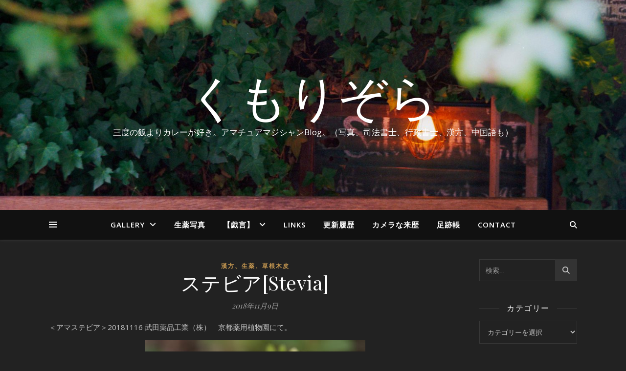

--- FILE ---
content_type: text/html; charset=UTF-8
request_url: https://www.cloudy-sky.com/archives/10738
body_size: 21310
content:
<!DOCTYPE html>
<html dir="ltr" lang="ja" prefix="og: https://ogp.me/ns#">
<head>
	<meta charset="UTF-8">
	<meta name="viewport" content="width=device-width, initial-scale=1.0" />
	<link rel="profile" href="https://gmpg.org/xfn/11">

<title>ステビア[Stevia] | くもりぞら</title>

		<!-- All in One SEO 4.9.3 - aioseo.com -->
	<meta name="robots" content="max-image-preview:large" />
	<meta name="author" content="九森空"/>
	<meta name="google-site-verification" content="nJWzqsvkP0amjOjCZSc4JnnjDhlkJ4y8Go1rWmy6Z_k" />
	<link rel="canonical" href="https://www.cloudy-sky.com/archives/10738" />
	<meta name="generator" content="All in One SEO (AIOSEO) 4.9.3" />
		<meta property="og:locale" content="ja_JP" />
		<meta property="og:site_name" content="くもりぞら | 三度の飯よりカレーが好き。アマチュアマジシャンBlog。（写真、司法書士、行政書士、漢方、中国語も）" />
		<meta property="og:type" content="article" />
		<meta property="og:title" content="ステビア[Stevia] | くもりぞら" />
		<meta property="og:url" content="https://www.cloudy-sky.com/archives/10738" />
		<meta property="article:published_time" content="2018-11-09T12:32:29+00:00" />
		<meta property="article:modified_time" content="2021-06-15T23:17:52+00:00" />
		<meta name="twitter:card" content="summary" />
		<meta name="twitter:title" content="ステビア[Stevia] | くもりぞら" />
		<script type="application/ld+json" class="aioseo-schema">
			{"@context":"https:\/\/schema.org","@graph":[{"@type":"Article","@id":"https:\/\/www.cloudy-sky.com\/archives\/10738#article","name":"\u30b9\u30c6\u30d3\u30a2[Stevia] | \u304f\u3082\u308a\u305e\u3089","headline":"\u30b9\u30c6\u30d3\u30a2[Stevia]","author":{"@id":"https:\/\/www.cloudy-sky.com\/archives\/author\/kumorisora#author"},"publisher":{"@id":"https:\/\/www.cloudy-sky.com\/#organization"},"image":{"@type":"ImageObject","url":"https:\/\/www.cloudy-sky.com\/wp-content\/uploads\/2021\/06\/fc0bd601439b9eceecd4715b98cedbe5.jpg","@id":"https:\/\/www.cloudy-sky.com\/archives\/10738\/#articleImage","width":2048,"height":1536,"caption":"OLYMPUS DIGITAL CAMERA"},"datePublished":"2018-11-09T21:32:29+09:00","dateModified":"2021-06-16T08:17:52+09:00","inLanguage":"ja","mainEntityOfPage":{"@id":"https:\/\/www.cloudy-sky.com\/archives\/10738#webpage"},"isPartOf":{"@id":"https:\/\/www.cloudy-sky.com\/archives\/10738#webpage"},"articleSection":"\u6f22\u65b9\u3001\u751f\u85ac\u3001\u8349\u6839\u6728\u76ae, \u30ad\u30af\u79d1, 11\u6708\u306e\u82b1, \u30ad\u30af\u79d1\u30b9\u30c6\u30d3\u30a2\u5c5e, \u767d\u8272\u306e\u82b1"},{"@type":"BreadcrumbList","@id":"https:\/\/www.cloudy-sky.com\/archives\/10738#breadcrumblist","itemListElement":[{"@type":"ListItem","@id":"https:\/\/www.cloudy-sky.com#listItem","position":1,"name":"Home","item":"https:\/\/www.cloudy-sky.com","nextItem":{"@type":"ListItem","@id":"https:\/\/www.cloudy-sky.com\/archives\/category\/kanpo-syoyaku-soukonmokuhi#listItem","name":"\u6f22\u65b9\u3001\u751f\u85ac\u3001\u8349\u6839\u6728\u76ae"}},{"@type":"ListItem","@id":"https:\/\/www.cloudy-sky.com\/archives\/category\/kanpo-syoyaku-soukonmokuhi#listItem","position":2,"name":"\u6f22\u65b9\u3001\u751f\u85ac\u3001\u8349\u6839\u6728\u76ae","item":"https:\/\/www.cloudy-sky.com\/archives\/category\/kanpo-syoyaku-soukonmokuhi","nextItem":{"@type":"ListItem","@id":"https:\/\/www.cloudy-sky.com\/archives\/10738#listItem","name":"\u30b9\u30c6\u30d3\u30a2[Stevia]"},"previousItem":{"@type":"ListItem","@id":"https:\/\/www.cloudy-sky.com#listItem","name":"Home"}},{"@type":"ListItem","@id":"https:\/\/www.cloudy-sky.com\/archives\/10738#listItem","position":3,"name":"\u30b9\u30c6\u30d3\u30a2[Stevia]","previousItem":{"@type":"ListItem","@id":"https:\/\/www.cloudy-sky.com\/archives\/category\/kanpo-syoyaku-soukonmokuhi#listItem","name":"\u6f22\u65b9\u3001\u751f\u85ac\u3001\u8349\u6839\u6728\u76ae"}}]},{"@type":"Organization","@id":"https:\/\/www.cloudy-sky.com\/#organization","name":"\u304f\u3082\u308a\u305e\u3089","description":"\u4e09\u5ea6\u306e\u98ef\u3088\u308a\u30ab\u30ec\u30fc\u304c\u597d\u304d\u3002\u30a2\u30de\u30c1\u30e5\u30a2\u30de\u30b8\u30b7\u30e3\u30f3Blog\u3002\uff08\u5199\u771f\u3001\u53f8\u6cd5\u66f8\u58eb\u3001\u884c\u653f\u66f8\u58eb\u3001\u6f22\u65b9\u3001\u4e2d\u56fd\u8a9e\u3082\uff09","url":"https:\/\/www.cloudy-sky.com\/"},{"@type":"Person","@id":"https:\/\/www.cloudy-sky.com\/archives\/author\/kumorisora#author","url":"https:\/\/www.cloudy-sky.com\/archives\/author\/kumorisora","name":"\u4e5d\u68ee\u7a7a","image":{"@type":"ImageObject","@id":"https:\/\/www.cloudy-sky.com\/archives\/10738#authorImage","url":"https:\/\/secure.gravatar.com\/avatar\/4f795b7bc620e68da677c5689e64eb688d4bd8469846c851f63f8b1c263a02d6?s=96&d=mm&r=g","width":96,"height":96,"caption":"\u4e5d\u68ee\u7a7a"}},{"@type":"WebPage","@id":"https:\/\/www.cloudy-sky.com\/archives\/10738#webpage","url":"https:\/\/www.cloudy-sky.com\/archives\/10738","name":"\u30b9\u30c6\u30d3\u30a2[Stevia] | \u304f\u3082\u308a\u305e\u3089","inLanguage":"ja","isPartOf":{"@id":"https:\/\/www.cloudy-sky.com\/#website"},"breadcrumb":{"@id":"https:\/\/www.cloudy-sky.com\/archives\/10738#breadcrumblist"},"author":{"@id":"https:\/\/www.cloudy-sky.com\/archives\/author\/kumorisora#author"},"creator":{"@id":"https:\/\/www.cloudy-sky.com\/archives\/author\/kumorisora#author"},"datePublished":"2018-11-09T21:32:29+09:00","dateModified":"2021-06-16T08:17:52+09:00"},{"@type":"WebSite","@id":"https:\/\/www.cloudy-sky.com\/#website","url":"https:\/\/www.cloudy-sky.com\/","name":"\u304f\u3082\u308a\u305e\u3089","description":"\u4e09\u5ea6\u306e\u98ef\u3088\u308a\u30ab\u30ec\u30fc\u304c\u597d\u304d\u3002\u30a2\u30de\u30c1\u30e5\u30a2\u30de\u30b8\u30b7\u30e3\u30f3Blog\u3002\uff08\u5199\u771f\u3001\u53f8\u6cd5\u66f8\u58eb\u3001\u884c\u653f\u66f8\u58eb\u3001\u6f22\u65b9\u3001\u4e2d\u56fd\u8a9e\u3082\uff09","inLanguage":"ja","publisher":{"@id":"https:\/\/www.cloudy-sky.com\/#organization"}}]}
		</script>
		<!-- All in One SEO -->

<link rel='dns-prefetch' href='//stats.wp.com' />
<link rel='dns-prefetch' href='//fonts.googleapis.com' />
<link rel="alternate" type="application/rss+xml" title="くもりぞら &raquo; フィード" href="https://www.cloudy-sky.com/feed" />
<link rel="alternate" type="application/rss+xml" title="くもりぞら &raquo; コメントフィード" href="https://www.cloudy-sky.com/comments/feed" />
<link rel="alternate" type="application/rss+xml" title="くもりぞら &raquo; ステビア[Stevia] のコメントのフィード" href="https://www.cloudy-sky.com/archives/10738/feed" />
<link rel="alternate" title="oEmbed (JSON)" type="application/json+oembed" href="https://www.cloudy-sky.com/wp-json/oembed/1.0/embed?url=https%3A%2F%2Fwww.cloudy-sky.com%2Farchives%2F10738" />
<link rel="alternate" title="oEmbed (XML)" type="text/xml+oembed" href="https://www.cloudy-sky.com/wp-json/oembed/1.0/embed?url=https%3A%2F%2Fwww.cloudy-sky.com%2Farchives%2F10738&#038;format=xml" />
<style id='wp-img-auto-sizes-contain-inline-css' type='text/css'>
img:is([sizes=auto i],[sizes^="auto," i]){contain-intrinsic-size:3000px 1500px}
/*# sourceURL=wp-img-auto-sizes-contain-inline-css */
</style>
<style id='wp-emoji-styles-inline-css' type='text/css'>

	img.wp-smiley, img.emoji {
		display: inline !important;
		border: none !important;
		box-shadow: none !important;
		height: 1em !important;
		width: 1em !important;
		margin: 0 0.07em !important;
		vertical-align: -0.1em !important;
		background: none !important;
		padding: 0 !important;
	}
/*# sourceURL=wp-emoji-styles-inline-css */
</style>
<style id='wp-block-library-inline-css' type='text/css'>
:root{--wp-block-synced-color:#7a00df;--wp-block-synced-color--rgb:122,0,223;--wp-bound-block-color:var(--wp-block-synced-color);--wp-editor-canvas-background:#ddd;--wp-admin-theme-color:#007cba;--wp-admin-theme-color--rgb:0,124,186;--wp-admin-theme-color-darker-10:#006ba1;--wp-admin-theme-color-darker-10--rgb:0,107,160.5;--wp-admin-theme-color-darker-20:#005a87;--wp-admin-theme-color-darker-20--rgb:0,90,135;--wp-admin-border-width-focus:2px}@media (min-resolution:192dpi){:root{--wp-admin-border-width-focus:1.5px}}.wp-element-button{cursor:pointer}:root .has-very-light-gray-background-color{background-color:#eee}:root .has-very-dark-gray-background-color{background-color:#313131}:root .has-very-light-gray-color{color:#eee}:root .has-very-dark-gray-color{color:#313131}:root .has-vivid-green-cyan-to-vivid-cyan-blue-gradient-background{background:linear-gradient(135deg,#00d084,#0693e3)}:root .has-purple-crush-gradient-background{background:linear-gradient(135deg,#34e2e4,#4721fb 50%,#ab1dfe)}:root .has-hazy-dawn-gradient-background{background:linear-gradient(135deg,#faaca8,#dad0ec)}:root .has-subdued-olive-gradient-background{background:linear-gradient(135deg,#fafae1,#67a671)}:root .has-atomic-cream-gradient-background{background:linear-gradient(135deg,#fdd79a,#004a59)}:root .has-nightshade-gradient-background{background:linear-gradient(135deg,#330968,#31cdcf)}:root .has-midnight-gradient-background{background:linear-gradient(135deg,#020381,#2874fc)}:root{--wp--preset--font-size--normal:16px;--wp--preset--font-size--huge:42px}.has-regular-font-size{font-size:1em}.has-larger-font-size{font-size:2.625em}.has-normal-font-size{font-size:var(--wp--preset--font-size--normal)}.has-huge-font-size{font-size:var(--wp--preset--font-size--huge)}.has-text-align-center{text-align:center}.has-text-align-left{text-align:left}.has-text-align-right{text-align:right}.has-fit-text{white-space:nowrap!important}#end-resizable-editor-section{display:none}.aligncenter{clear:both}.items-justified-left{justify-content:flex-start}.items-justified-center{justify-content:center}.items-justified-right{justify-content:flex-end}.items-justified-space-between{justify-content:space-between}.screen-reader-text{border:0;clip-path:inset(50%);height:1px;margin:-1px;overflow:hidden;padding:0;position:absolute;width:1px;word-wrap:normal!important}.screen-reader-text:focus{background-color:#ddd;clip-path:none;color:#444;display:block;font-size:1em;height:auto;left:5px;line-height:normal;padding:15px 23px 14px;text-decoration:none;top:5px;width:auto;z-index:100000}html :where(.has-border-color){border-style:solid}html :where([style*=border-top-color]){border-top-style:solid}html :where([style*=border-right-color]){border-right-style:solid}html :where([style*=border-bottom-color]){border-bottom-style:solid}html :where([style*=border-left-color]){border-left-style:solid}html :where([style*=border-width]){border-style:solid}html :where([style*=border-top-width]){border-top-style:solid}html :where([style*=border-right-width]){border-right-style:solid}html :where([style*=border-bottom-width]){border-bottom-style:solid}html :where([style*=border-left-width]){border-left-style:solid}html :where(img[class*=wp-image-]){height:auto;max-width:100%}:where(figure){margin:0 0 1em}html :where(.is-position-sticky){--wp-admin--admin-bar--position-offset:var(--wp-admin--admin-bar--height,0px)}@media screen and (max-width:600px){html :where(.is-position-sticky){--wp-admin--admin-bar--position-offset:0px}}

/*# sourceURL=wp-block-library-inline-css */
</style><style id='wp-block-image-inline-css' type='text/css'>
.wp-block-image>a,.wp-block-image>figure>a{display:inline-block}.wp-block-image img{box-sizing:border-box;height:auto;max-width:100%;vertical-align:bottom}@media not (prefers-reduced-motion){.wp-block-image img.hide{visibility:hidden}.wp-block-image img.show{animation:show-content-image .4s}}.wp-block-image[style*=border-radius] img,.wp-block-image[style*=border-radius]>a{border-radius:inherit}.wp-block-image.has-custom-border img{box-sizing:border-box}.wp-block-image.aligncenter{text-align:center}.wp-block-image.alignfull>a,.wp-block-image.alignwide>a{width:100%}.wp-block-image.alignfull img,.wp-block-image.alignwide img{height:auto;width:100%}.wp-block-image .aligncenter,.wp-block-image .alignleft,.wp-block-image .alignright,.wp-block-image.aligncenter,.wp-block-image.alignleft,.wp-block-image.alignright{display:table}.wp-block-image .aligncenter>figcaption,.wp-block-image .alignleft>figcaption,.wp-block-image .alignright>figcaption,.wp-block-image.aligncenter>figcaption,.wp-block-image.alignleft>figcaption,.wp-block-image.alignright>figcaption{caption-side:bottom;display:table-caption}.wp-block-image .alignleft{float:left;margin:.5em 1em .5em 0}.wp-block-image .alignright{float:right;margin:.5em 0 .5em 1em}.wp-block-image .aligncenter{margin-left:auto;margin-right:auto}.wp-block-image :where(figcaption){margin-bottom:1em;margin-top:.5em}.wp-block-image.is-style-circle-mask img{border-radius:9999px}@supports ((-webkit-mask-image:none) or (mask-image:none)) or (-webkit-mask-image:none){.wp-block-image.is-style-circle-mask img{border-radius:0;-webkit-mask-image:url('data:image/svg+xml;utf8,<svg viewBox="0 0 100 100" xmlns="http://www.w3.org/2000/svg"><circle cx="50" cy="50" r="50"/></svg>');mask-image:url('data:image/svg+xml;utf8,<svg viewBox="0 0 100 100" xmlns="http://www.w3.org/2000/svg"><circle cx="50" cy="50" r="50"/></svg>');mask-mode:alpha;-webkit-mask-position:center;mask-position:center;-webkit-mask-repeat:no-repeat;mask-repeat:no-repeat;-webkit-mask-size:contain;mask-size:contain}}:root :where(.wp-block-image.is-style-rounded img,.wp-block-image .is-style-rounded img){border-radius:9999px}.wp-block-image figure{margin:0}.wp-lightbox-container{display:flex;flex-direction:column;position:relative}.wp-lightbox-container img{cursor:zoom-in}.wp-lightbox-container img:hover+button{opacity:1}.wp-lightbox-container button{align-items:center;backdrop-filter:blur(16px) saturate(180%);background-color:#5a5a5a40;border:none;border-radius:4px;cursor:zoom-in;display:flex;height:20px;justify-content:center;opacity:0;padding:0;position:absolute;right:16px;text-align:center;top:16px;width:20px;z-index:100}@media not (prefers-reduced-motion){.wp-lightbox-container button{transition:opacity .2s ease}}.wp-lightbox-container button:focus-visible{outline:3px auto #5a5a5a40;outline:3px auto -webkit-focus-ring-color;outline-offset:3px}.wp-lightbox-container button:hover{cursor:pointer;opacity:1}.wp-lightbox-container button:focus{opacity:1}.wp-lightbox-container button:focus,.wp-lightbox-container button:hover,.wp-lightbox-container button:not(:hover):not(:active):not(.has-background){background-color:#5a5a5a40;border:none}.wp-lightbox-overlay{box-sizing:border-box;cursor:zoom-out;height:100vh;left:0;overflow:hidden;position:fixed;top:0;visibility:hidden;width:100%;z-index:100000}.wp-lightbox-overlay .close-button{align-items:center;cursor:pointer;display:flex;justify-content:center;min-height:40px;min-width:40px;padding:0;position:absolute;right:calc(env(safe-area-inset-right) + 16px);top:calc(env(safe-area-inset-top) + 16px);z-index:5000000}.wp-lightbox-overlay .close-button:focus,.wp-lightbox-overlay .close-button:hover,.wp-lightbox-overlay .close-button:not(:hover):not(:active):not(.has-background){background:none;border:none}.wp-lightbox-overlay .lightbox-image-container{height:var(--wp--lightbox-container-height);left:50%;overflow:hidden;position:absolute;top:50%;transform:translate(-50%,-50%);transform-origin:top left;width:var(--wp--lightbox-container-width);z-index:9999999999}.wp-lightbox-overlay .wp-block-image{align-items:center;box-sizing:border-box;display:flex;height:100%;justify-content:center;margin:0;position:relative;transform-origin:0 0;width:100%;z-index:3000000}.wp-lightbox-overlay .wp-block-image img{height:var(--wp--lightbox-image-height);min-height:var(--wp--lightbox-image-height);min-width:var(--wp--lightbox-image-width);width:var(--wp--lightbox-image-width)}.wp-lightbox-overlay .wp-block-image figcaption{display:none}.wp-lightbox-overlay button{background:none;border:none}.wp-lightbox-overlay .scrim{background-color:#fff;height:100%;opacity:.9;position:absolute;width:100%;z-index:2000000}.wp-lightbox-overlay.active{visibility:visible}@media not (prefers-reduced-motion){.wp-lightbox-overlay.active{animation:turn-on-visibility .25s both}.wp-lightbox-overlay.active img{animation:turn-on-visibility .35s both}.wp-lightbox-overlay.show-closing-animation:not(.active){animation:turn-off-visibility .35s both}.wp-lightbox-overlay.show-closing-animation:not(.active) img{animation:turn-off-visibility .25s both}.wp-lightbox-overlay.zoom.active{animation:none;opacity:1;visibility:visible}.wp-lightbox-overlay.zoom.active .lightbox-image-container{animation:lightbox-zoom-in .4s}.wp-lightbox-overlay.zoom.active .lightbox-image-container img{animation:none}.wp-lightbox-overlay.zoom.active .scrim{animation:turn-on-visibility .4s forwards}.wp-lightbox-overlay.zoom.show-closing-animation:not(.active){animation:none}.wp-lightbox-overlay.zoom.show-closing-animation:not(.active) .lightbox-image-container{animation:lightbox-zoom-out .4s}.wp-lightbox-overlay.zoom.show-closing-animation:not(.active) .lightbox-image-container img{animation:none}.wp-lightbox-overlay.zoom.show-closing-animation:not(.active) .scrim{animation:turn-off-visibility .4s forwards}}@keyframes show-content-image{0%{visibility:hidden}99%{visibility:hidden}to{visibility:visible}}@keyframes turn-on-visibility{0%{opacity:0}to{opacity:1}}@keyframes turn-off-visibility{0%{opacity:1;visibility:visible}99%{opacity:0;visibility:visible}to{opacity:0;visibility:hidden}}@keyframes lightbox-zoom-in{0%{transform:translate(calc((-100vw + var(--wp--lightbox-scrollbar-width))/2 + var(--wp--lightbox-initial-left-position)),calc(-50vh + var(--wp--lightbox-initial-top-position))) scale(var(--wp--lightbox-scale))}to{transform:translate(-50%,-50%) scale(1)}}@keyframes lightbox-zoom-out{0%{transform:translate(-50%,-50%) scale(1);visibility:visible}99%{visibility:visible}to{transform:translate(calc((-100vw + var(--wp--lightbox-scrollbar-width))/2 + var(--wp--lightbox-initial-left-position)),calc(-50vh + var(--wp--lightbox-initial-top-position))) scale(var(--wp--lightbox-scale));visibility:hidden}}
/*# sourceURL=https://www.cloudy-sky.com/wp-includes/blocks/image/style.min.css */
</style>
<style id='wp-block-search-inline-css' type='text/css'>
.wp-block-search__button{margin-left:10px;word-break:normal}.wp-block-search__button.has-icon{line-height:0}.wp-block-search__button svg{height:1.25em;min-height:24px;min-width:24px;width:1.25em;fill:currentColor;vertical-align:text-bottom}:where(.wp-block-search__button){border:1px solid #ccc;padding:6px 10px}.wp-block-search__inside-wrapper{display:flex;flex:auto;flex-wrap:nowrap;max-width:100%}.wp-block-search__label{width:100%}.wp-block-search.wp-block-search__button-only .wp-block-search__button{box-sizing:border-box;display:flex;flex-shrink:0;justify-content:center;margin-left:0;max-width:100%}.wp-block-search.wp-block-search__button-only .wp-block-search__inside-wrapper{min-width:0!important;transition-property:width}.wp-block-search.wp-block-search__button-only .wp-block-search__input{flex-basis:100%;transition-duration:.3s}.wp-block-search.wp-block-search__button-only.wp-block-search__searchfield-hidden,.wp-block-search.wp-block-search__button-only.wp-block-search__searchfield-hidden .wp-block-search__inside-wrapper{overflow:hidden}.wp-block-search.wp-block-search__button-only.wp-block-search__searchfield-hidden .wp-block-search__input{border-left-width:0!important;border-right-width:0!important;flex-basis:0;flex-grow:0;margin:0;min-width:0!important;padding-left:0!important;padding-right:0!important;width:0!important}:where(.wp-block-search__input){appearance:none;border:1px solid #949494;flex-grow:1;font-family:inherit;font-size:inherit;font-style:inherit;font-weight:inherit;letter-spacing:inherit;line-height:inherit;margin-left:0;margin-right:0;min-width:3rem;padding:8px;text-decoration:unset!important;text-transform:inherit}:where(.wp-block-search__button-inside .wp-block-search__inside-wrapper){background-color:#fff;border:1px solid #949494;box-sizing:border-box;padding:4px}:where(.wp-block-search__button-inside .wp-block-search__inside-wrapper) .wp-block-search__input{border:none;border-radius:0;padding:0 4px}:where(.wp-block-search__button-inside .wp-block-search__inside-wrapper) .wp-block-search__input:focus{outline:none}:where(.wp-block-search__button-inside .wp-block-search__inside-wrapper) :where(.wp-block-search__button){padding:4px 8px}.wp-block-search.aligncenter .wp-block-search__inside-wrapper{margin:auto}.wp-block[data-align=right] .wp-block-search.wp-block-search__button-only .wp-block-search__inside-wrapper{float:right}
/*# sourceURL=https://www.cloudy-sky.com/wp-includes/blocks/search/style.min.css */
</style>
<style id='wp-block-paragraph-inline-css' type='text/css'>
.is-small-text{font-size:.875em}.is-regular-text{font-size:1em}.is-large-text{font-size:2.25em}.is-larger-text{font-size:3em}.has-drop-cap:not(:focus):first-letter{float:left;font-size:8.4em;font-style:normal;font-weight:100;line-height:.68;margin:.05em .1em 0 0;text-transform:uppercase}body.rtl .has-drop-cap:not(:focus):first-letter{float:none;margin-left:.1em}p.has-drop-cap.has-background{overflow:hidden}:root :where(p.has-background){padding:1.25em 2.375em}:where(p.has-text-color:not(.has-link-color)) a{color:inherit}p.has-text-align-left[style*="writing-mode:vertical-lr"],p.has-text-align-right[style*="writing-mode:vertical-rl"]{rotate:180deg}
/*# sourceURL=https://www.cloudy-sky.com/wp-includes/blocks/paragraph/style.min.css */
</style>
<style id='global-styles-inline-css' type='text/css'>
:root{--wp--preset--aspect-ratio--square: 1;--wp--preset--aspect-ratio--4-3: 4/3;--wp--preset--aspect-ratio--3-4: 3/4;--wp--preset--aspect-ratio--3-2: 3/2;--wp--preset--aspect-ratio--2-3: 2/3;--wp--preset--aspect-ratio--16-9: 16/9;--wp--preset--aspect-ratio--9-16: 9/16;--wp--preset--color--black: #000000;--wp--preset--color--cyan-bluish-gray: #abb8c3;--wp--preset--color--white: #ffffff;--wp--preset--color--pale-pink: #f78da7;--wp--preset--color--vivid-red: #cf2e2e;--wp--preset--color--luminous-vivid-orange: #ff6900;--wp--preset--color--luminous-vivid-amber: #fcb900;--wp--preset--color--light-green-cyan: #7bdcb5;--wp--preset--color--vivid-green-cyan: #00d084;--wp--preset--color--pale-cyan-blue: #8ed1fc;--wp--preset--color--vivid-cyan-blue: #0693e3;--wp--preset--color--vivid-purple: #9b51e0;--wp--preset--gradient--vivid-cyan-blue-to-vivid-purple: linear-gradient(135deg,rgb(6,147,227) 0%,rgb(155,81,224) 100%);--wp--preset--gradient--light-green-cyan-to-vivid-green-cyan: linear-gradient(135deg,rgb(122,220,180) 0%,rgb(0,208,130) 100%);--wp--preset--gradient--luminous-vivid-amber-to-luminous-vivid-orange: linear-gradient(135deg,rgb(252,185,0) 0%,rgb(255,105,0) 100%);--wp--preset--gradient--luminous-vivid-orange-to-vivid-red: linear-gradient(135deg,rgb(255,105,0) 0%,rgb(207,46,46) 100%);--wp--preset--gradient--very-light-gray-to-cyan-bluish-gray: linear-gradient(135deg,rgb(238,238,238) 0%,rgb(169,184,195) 100%);--wp--preset--gradient--cool-to-warm-spectrum: linear-gradient(135deg,rgb(74,234,220) 0%,rgb(151,120,209) 20%,rgb(207,42,186) 40%,rgb(238,44,130) 60%,rgb(251,105,98) 80%,rgb(254,248,76) 100%);--wp--preset--gradient--blush-light-purple: linear-gradient(135deg,rgb(255,206,236) 0%,rgb(152,150,240) 100%);--wp--preset--gradient--blush-bordeaux: linear-gradient(135deg,rgb(254,205,165) 0%,rgb(254,45,45) 50%,rgb(107,0,62) 100%);--wp--preset--gradient--luminous-dusk: linear-gradient(135deg,rgb(255,203,112) 0%,rgb(199,81,192) 50%,rgb(65,88,208) 100%);--wp--preset--gradient--pale-ocean: linear-gradient(135deg,rgb(255,245,203) 0%,rgb(182,227,212) 50%,rgb(51,167,181) 100%);--wp--preset--gradient--electric-grass: linear-gradient(135deg,rgb(202,248,128) 0%,rgb(113,206,126) 100%);--wp--preset--gradient--midnight: linear-gradient(135deg,rgb(2,3,129) 0%,rgb(40,116,252) 100%);--wp--preset--font-size--small: 13px;--wp--preset--font-size--medium: 20px;--wp--preset--font-size--large: 36px;--wp--preset--font-size--x-large: 42px;--wp--preset--spacing--20: 0.44rem;--wp--preset--spacing--30: 0.67rem;--wp--preset--spacing--40: 1rem;--wp--preset--spacing--50: 1.5rem;--wp--preset--spacing--60: 2.25rem;--wp--preset--spacing--70: 3.38rem;--wp--preset--spacing--80: 5.06rem;--wp--preset--shadow--natural: 6px 6px 9px rgba(0, 0, 0, 0.2);--wp--preset--shadow--deep: 12px 12px 50px rgba(0, 0, 0, 0.4);--wp--preset--shadow--sharp: 6px 6px 0px rgba(0, 0, 0, 0.2);--wp--preset--shadow--outlined: 6px 6px 0px -3px rgb(255, 255, 255), 6px 6px rgb(0, 0, 0);--wp--preset--shadow--crisp: 6px 6px 0px rgb(0, 0, 0);}:root :where(.is-layout-flow) > :first-child{margin-block-start: 0;}:root :where(.is-layout-flow) > :last-child{margin-block-end: 0;}:root :where(.is-layout-flow) > *{margin-block-start: 24px;margin-block-end: 0;}:root :where(.is-layout-constrained) > :first-child{margin-block-start: 0;}:root :where(.is-layout-constrained) > :last-child{margin-block-end: 0;}:root :where(.is-layout-constrained) > *{margin-block-start: 24px;margin-block-end: 0;}:root :where(.is-layout-flex){gap: 24px;}:root :where(.is-layout-grid){gap: 24px;}body .is-layout-flex{display: flex;}.is-layout-flex{flex-wrap: wrap;align-items: center;}.is-layout-flex > :is(*, div){margin: 0;}body .is-layout-grid{display: grid;}.is-layout-grid > :is(*, div){margin: 0;}.has-black-color{color: var(--wp--preset--color--black) !important;}.has-cyan-bluish-gray-color{color: var(--wp--preset--color--cyan-bluish-gray) !important;}.has-white-color{color: var(--wp--preset--color--white) !important;}.has-pale-pink-color{color: var(--wp--preset--color--pale-pink) !important;}.has-vivid-red-color{color: var(--wp--preset--color--vivid-red) !important;}.has-luminous-vivid-orange-color{color: var(--wp--preset--color--luminous-vivid-orange) !important;}.has-luminous-vivid-amber-color{color: var(--wp--preset--color--luminous-vivid-amber) !important;}.has-light-green-cyan-color{color: var(--wp--preset--color--light-green-cyan) !important;}.has-vivid-green-cyan-color{color: var(--wp--preset--color--vivid-green-cyan) !important;}.has-pale-cyan-blue-color{color: var(--wp--preset--color--pale-cyan-blue) !important;}.has-vivid-cyan-blue-color{color: var(--wp--preset--color--vivid-cyan-blue) !important;}.has-vivid-purple-color{color: var(--wp--preset--color--vivid-purple) !important;}.has-black-background-color{background-color: var(--wp--preset--color--black) !important;}.has-cyan-bluish-gray-background-color{background-color: var(--wp--preset--color--cyan-bluish-gray) !important;}.has-white-background-color{background-color: var(--wp--preset--color--white) !important;}.has-pale-pink-background-color{background-color: var(--wp--preset--color--pale-pink) !important;}.has-vivid-red-background-color{background-color: var(--wp--preset--color--vivid-red) !important;}.has-luminous-vivid-orange-background-color{background-color: var(--wp--preset--color--luminous-vivid-orange) !important;}.has-luminous-vivid-amber-background-color{background-color: var(--wp--preset--color--luminous-vivid-amber) !important;}.has-light-green-cyan-background-color{background-color: var(--wp--preset--color--light-green-cyan) !important;}.has-vivid-green-cyan-background-color{background-color: var(--wp--preset--color--vivid-green-cyan) !important;}.has-pale-cyan-blue-background-color{background-color: var(--wp--preset--color--pale-cyan-blue) !important;}.has-vivid-cyan-blue-background-color{background-color: var(--wp--preset--color--vivid-cyan-blue) !important;}.has-vivid-purple-background-color{background-color: var(--wp--preset--color--vivid-purple) !important;}.has-black-border-color{border-color: var(--wp--preset--color--black) !important;}.has-cyan-bluish-gray-border-color{border-color: var(--wp--preset--color--cyan-bluish-gray) !important;}.has-white-border-color{border-color: var(--wp--preset--color--white) !important;}.has-pale-pink-border-color{border-color: var(--wp--preset--color--pale-pink) !important;}.has-vivid-red-border-color{border-color: var(--wp--preset--color--vivid-red) !important;}.has-luminous-vivid-orange-border-color{border-color: var(--wp--preset--color--luminous-vivid-orange) !important;}.has-luminous-vivid-amber-border-color{border-color: var(--wp--preset--color--luminous-vivid-amber) !important;}.has-light-green-cyan-border-color{border-color: var(--wp--preset--color--light-green-cyan) !important;}.has-vivid-green-cyan-border-color{border-color: var(--wp--preset--color--vivid-green-cyan) !important;}.has-pale-cyan-blue-border-color{border-color: var(--wp--preset--color--pale-cyan-blue) !important;}.has-vivid-cyan-blue-border-color{border-color: var(--wp--preset--color--vivid-cyan-blue) !important;}.has-vivid-purple-border-color{border-color: var(--wp--preset--color--vivid-purple) !important;}.has-vivid-cyan-blue-to-vivid-purple-gradient-background{background: var(--wp--preset--gradient--vivid-cyan-blue-to-vivid-purple) !important;}.has-light-green-cyan-to-vivid-green-cyan-gradient-background{background: var(--wp--preset--gradient--light-green-cyan-to-vivid-green-cyan) !important;}.has-luminous-vivid-amber-to-luminous-vivid-orange-gradient-background{background: var(--wp--preset--gradient--luminous-vivid-amber-to-luminous-vivid-orange) !important;}.has-luminous-vivid-orange-to-vivid-red-gradient-background{background: var(--wp--preset--gradient--luminous-vivid-orange-to-vivid-red) !important;}.has-very-light-gray-to-cyan-bluish-gray-gradient-background{background: var(--wp--preset--gradient--very-light-gray-to-cyan-bluish-gray) !important;}.has-cool-to-warm-spectrum-gradient-background{background: var(--wp--preset--gradient--cool-to-warm-spectrum) !important;}.has-blush-light-purple-gradient-background{background: var(--wp--preset--gradient--blush-light-purple) !important;}.has-blush-bordeaux-gradient-background{background: var(--wp--preset--gradient--blush-bordeaux) !important;}.has-luminous-dusk-gradient-background{background: var(--wp--preset--gradient--luminous-dusk) !important;}.has-pale-ocean-gradient-background{background: var(--wp--preset--gradient--pale-ocean) !important;}.has-electric-grass-gradient-background{background: var(--wp--preset--gradient--electric-grass) !important;}.has-midnight-gradient-background{background: var(--wp--preset--gradient--midnight) !important;}.has-small-font-size{font-size: var(--wp--preset--font-size--small) !important;}.has-medium-font-size{font-size: var(--wp--preset--font-size--medium) !important;}.has-large-font-size{font-size: var(--wp--preset--font-size--large) !important;}.has-x-large-font-size{font-size: var(--wp--preset--font-size--x-large) !important;}
/*# sourceURL=global-styles-inline-css */
</style>

<style id='classic-theme-styles-inline-css' type='text/css'>
/*! This file is auto-generated */
.wp-block-button__link{color:#fff;background-color:#32373c;border-radius:9999px;box-shadow:none;text-decoration:none;padding:calc(.667em + 2px) calc(1.333em + 2px);font-size:1.125em}.wp-block-file__button{background:#32373c;color:#fff;text-decoration:none}
/*# sourceURL=/wp-includes/css/classic-themes.min.css */
</style>
<link rel='stylesheet' id='contact-form-7-css' href='https://www.cloudy-sky.com/wp-content/plugins/contact-form-7/includes/css/styles.css?ver=6.1.4' type='text/css' media='all' />
<link rel='stylesheet' id='ashe-style-css' href='https://www.cloudy-sky.com/wp-content/themes/ashe/style.css?ver=2.234' type='text/css' media='all' />
<link rel='stylesheet' id='fontawesome-css' href='https://www.cloudy-sky.com/wp-content/themes/ashe/assets/css/fontawesome.min.css?ver=6.5.1' type='text/css' media='all' />
<link rel='stylesheet' id='fontello-css' href='https://www.cloudy-sky.com/wp-content/themes/ashe/assets/css/fontello.css?ver=6.9' type='text/css' media='all' />
<link rel='stylesheet' id='slick-css' href='https://www.cloudy-sky.com/wp-content/themes/ashe/assets/css/slick.css?ver=6.9' type='text/css' media='all' />
<link rel='stylesheet' id='scrollbar-css' href='https://www.cloudy-sky.com/wp-content/themes/ashe/assets/css/perfect-scrollbar.css?ver=6.9' type='text/css' media='all' />
<link rel='stylesheet' id='ashe-responsive-css' href='https://www.cloudy-sky.com/wp-content/themes/ashe/assets/css/responsive.css?ver=1.9.7' type='text/css' media='all' />
<link rel='stylesheet' id='ashe-playfair-font-css' href='//fonts.googleapis.com/css?family=Playfair+Display%3A400%2C700&#038;ver=1.0.0' type='text/css' media='all' />
<link rel='stylesheet' id='ashe-opensans-font-css' href='//fonts.googleapis.com/css?family=Open+Sans%3A400italic%2C400%2C600italic%2C600%2C700italic%2C700&#038;ver=1.0.0' type='text/css' media='all' />
<script type="text/javascript" src="https://www.cloudy-sky.com/wp-includes/js/jquery/jquery.min.js?ver=3.7.1" id="jquery-core-js"></script>
<script type="text/javascript" src="https://www.cloudy-sky.com/wp-includes/js/jquery/jquery-migrate.min.js?ver=3.4.1" id="jquery-migrate-js"></script>
<link rel="https://api.w.org/" href="https://www.cloudy-sky.com/wp-json/" /><link rel="alternate" title="JSON" type="application/json" href="https://www.cloudy-sky.com/wp-json/wp/v2/posts/10738" /><link rel="EditURI" type="application/rsd+xml" title="RSD" href="https://www.cloudy-sky.com/xmlrpc.php?rsd" />
<meta name="generator" content="WordPress 6.9" />
<link rel='shortlink' href='https://www.cloudy-sky.com/?p=10738' />
	<style>img#wpstats{display:none}</style>
		<link rel="pingback" href="https://www.cloudy-sky.com/xmlrpc.php">
<style id="ashe_dynamic_css">#top-bar {background-color: #ffffff;}#top-bar a {color: #000000;}#top-bar a:hover,#top-bar li.current-menu-item > a,#top-bar li.current-menu-ancestor > a,#top-bar .sub-menu li.current-menu-item > a,#top-bar .sub-menu li.current-menu-ancestor> a {color: #ca9b52;}#top-menu .sub-menu,#top-menu .sub-menu a {background-color: #ffffff;border-color: rgba(0,0,0, 0.05);}@media screen and ( max-width: 979px ) {.top-bar-socials {float: none !important;}.top-bar-socials a {line-height: 40px !important;}}.header-logo a,.site-description {color: #ffffff;}.entry-header {background-color: #ffffff;}#main-nav {background-color: #ffffff;box-shadow: 0px 1px 5px rgba(0,0,0, 0.1);}#featured-links h6 {background-color: rgba(255,255,255, 0.85);color: #000000;}#main-nav a,#main-nav i,#main-nav #s {color: #000000;}.main-nav-sidebar span,.sidebar-alt-close-btn span {background-color: #000000;}#main-nav a:hover,#main-nav i:hover,#main-nav li.current-menu-item > a,#main-nav li.current-menu-ancestor > a,#main-nav .sub-menu li.current-menu-item > a,#main-nav .sub-menu li.current-menu-ancestor> a {color: #ca9b52;}.main-nav-sidebar:hover span {background-color: #ca9b52;}#main-menu .sub-menu,#main-menu .sub-menu a {background-color: #ffffff;border-color: rgba(0,0,0, 0.05);}#main-nav #s {background-color: #ffffff;}#main-nav #s::-webkit-input-placeholder { /* Chrome/Opera/Safari */color: rgba(0,0,0, 0.7);}#main-nav #s::-moz-placeholder { /* Firefox 19+ */color: rgba(0,0,0, 0.7);}#main-nav #s:-ms-input-placeholder { /* IE 10+ */color: rgba(0,0,0, 0.7);}#main-nav #s:-moz-placeholder { /* Firefox 18- */color: rgba(0,0,0, 0.7);}/* Background */.sidebar-alt,#featured-links,.main-content,.featured-slider-area,.page-content select,.page-content input,.page-content textarea {background-color: #ffffff;}/* Text */.page-content,.page-content select,.page-content input,.page-content textarea,.page-content .post-author a,.page-content .ashe-widget a,.page-content .comment-author {color: #464646;}/* Title */.page-content h1,.page-content h2,.page-content h3,.page-content h4,.page-content h5,.page-content h6,.page-content .post-title a,.page-content .author-description h4 a,.page-content .related-posts h4 a,.page-content .blog-pagination .previous-page a,.page-content .blog-pagination .next-page a,blockquote,.page-content .post-share a {color: #030303;}.page-content .post-title a:hover {color: rgba(3,3,3, 0.75);}/* Meta */.page-content .post-date,.page-content .post-comments,.page-content .post-author,.page-content [data-layout*="list"] .post-author a,.page-content .related-post-date,.page-content .comment-meta a,.page-content .author-share a,.page-content .post-tags a,.page-content .tagcloud a,.widget_categories li,.widget_archive li,.ahse-subscribe-box p,.rpwwt-post-author,.rpwwt-post-categories,.rpwwt-post-date,.rpwwt-post-comments-number {color: #a1a1a1;}.page-content input::-webkit-input-placeholder { /* Chrome/Opera/Safari */color: #a1a1a1;}.page-content input::-moz-placeholder { /* Firefox 19+ */color: #a1a1a1;}.page-content input:-ms-input-placeholder { /* IE 10+ */color: #a1a1a1;}.page-content input:-moz-placeholder { /* Firefox 18- */color: #a1a1a1;}/* Accent */a,.post-categories,.page-content .ashe-widget.widget_text a {color: #ca9b52;}/* Disable TMP.page-content .elementor a,.page-content .elementor a:hover {color: inherit;}*/.ps-container > .ps-scrollbar-y-rail > .ps-scrollbar-y {background: #ca9b52;}a:not(.header-logo-a):hover {color: rgba(202,155,82, 0.8);}blockquote {border-color: #ca9b52;}/* Selection */::-moz-selection {color: #ffffff;background: #ca9b52;}::selection {color: #ffffff;background: #ca9b52;}/* Border */.page-content .post-footer,[data-layout*="list"] .blog-grid > li,.page-content .author-description,.page-content .related-posts,.page-content .entry-comments,.page-content .ashe-widget li,.page-content #wp-calendar,.page-content #wp-calendar caption,.page-content #wp-calendar tbody td,.page-content .widget_nav_menu li a,.page-content .tagcloud a,.page-content select,.page-content input,.page-content textarea,.widget-title h2:before,.widget-title h2:after,.post-tags a,.gallery-caption,.wp-caption-text,table tr,table th,table td,pre,.category-description {border-color: #e8e8e8;}hr {background-color: #e8e8e8;}/* Buttons */.widget_search i,.widget_search #searchsubmit,.wp-block-search button,.single-navigation i,.page-content .submit,.page-content .blog-pagination.numeric a,.page-content .blog-pagination.load-more a,.page-content .ashe-subscribe-box input[type="submit"],.page-content .widget_wysija input[type="submit"],.page-content .post-password-form input[type="submit"],.page-content .wpcf7 [type="submit"] {color: #ffffff;background-color: #333333;}.single-navigation i:hover,.page-content .submit:hover,.ashe-boxed-style .page-content .submit:hover,.page-content .blog-pagination.numeric a:hover,.ashe-boxed-style .page-content .blog-pagination.numeric a:hover,.page-content .blog-pagination.numeric span,.page-content .blog-pagination.load-more a:hover,.page-content .ashe-subscribe-box input[type="submit"]:hover,.page-content .widget_wysija input[type="submit"]:hover,.page-content .post-password-form input[type="submit"]:hover,.page-content .wpcf7 [type="submit"]:hover {color: #ffffff;background-color: #ca9b52;}/* Image Overlay */.image-overlay,#infscr-loading,.page-content h4.image-overlay {color: #ffffff;background-color: rgba(73,73,73, 0.3);}.image-overlay a,.post-slider .prev-arrow,.post-slider .next-arrow,.page-content .image-overlay a,#featured-slider .slick-arrow,#featured-slider .slider-dots {color: #ffffff;}.slide-caption {background: rgba(255,255,255, 0.95);}#featured-slider .slick-active {background: #ffffff;}#page-footer,#page-footer select,#page-footer input,#page-footer textarea {background-color: #f6f6f6;color: #333333;}#page-footer,#page-footer a,#page-footer select,#page-footer input,#page-footer textarea {color: #333333;}#page-footer #s::-webkit-input-placeholder { /* Chrome/Opera/Safari */color: #333333;}#page-footer #s::-moz-placeholder { /* Firefox 19+ */color: #333333;}#page-footer #s:-ms-input-placeholder { /* IE 10+ */color: #333333;}#page-footer #s:-moz-placeholder { /* Firefox 18- */color: #333333;}/* Title */#page-footer h1,#page-footer h2,#page-footer h3,#page-footer h4,#page-footer h5,#page-footer h6 {color: #111111;}#page-footer a:hover {color: #ca9b52;}/* Border */#page-footer a,#page-footer .ashe-widget li,#page-footer #wp-calendar,#page-footer #wp-calendar caption,#page-footer #wp-calendar tbody td,#page-footer .widget_nav_menu li a,#page-footer select,#page-footer input,#page-footer textarea,#page-footer .widget-title h2:before,#page-footer .widget-title h2:after,.footer-widgets {border-color: #e0dbdb;}#page-footer hr {background-color: #e0dbdb;}.ashe-preloader-wrap {background-color: #ffffff;}@media screen and ( max-width: 768px ) {.featured-slider-area {display: none;}}@media screen and ( max-width: 768px ) {#featured-links {display: none;}}@media screen and ( max-width: 640px ) {.related-posts {display: none;}}.header-logo a {font-family: 'Open Sans';}#top-menu li a {font-family: 'Open Sans';}#main-menu li a {font-family: 'Open Sans';}#mobile-menu li,.mobile-menu-btn a {font-family: 'Open Sans';}#top-menu li a,#main-menu li a,#mobile-menu li,.mobile-menu-btn a {text-transform: uppercase;}.boxed-wrapper {max-width: 1160px;}.sidebar-alt {max-width: 270px;left: -270px; padding: 85px 35px 0px;}.sidebar-left,.sidebar-right {width: 237px;}.main-container {width: calc(100% - 237px);width: -webkit-calc(100% - 237px);}#top-bar > div,#main-nav > div,#featured-links,.main-content,.page-footer-inner,.featured-slider-area.boxed-wrapper {padding-left: 40px;padding-right: 40px;}[data-layout*="list"] .blog-grid .has-post-thumbnail .post-media {float: left;max-width: 300px;width: 100%;}[data-layout*="list"] .blog-grid .has-post-thumbnail .post-media img {width: 100%;}[data-layout*="list"] .blog-grid .has-post-thumbnail .post-content-wrap {width: calc(100% - 300px);width: -webkit-calc(100% - 300px);float: left;padding-left: 37px;}[data-layout*="list"] .blog-grid > li {padding-bottom: 39px;}[data-layout*="list"] .blog-grid > li {margin-bottom: 39px;}[data-layout*="list"] .blog-grid .post-header, [data-layout*="list"] .blog-grid .read-more {text-align: left;}#top-menu {float: left;}.top-bar-socials {float: right;}.entry-header {height: 500px;background-image:url(https://www.cloudy-sky.com/wp-content/uploads/2019/03/cropped-718b73ec89b0dd7ed168c18084b060d7.jpg);background-size: cover;}.entry-header {background-position: center center;}.logo-img {max-width: 600px;}.mini-logo a {max-width: 70px;}#main-nav {text-align: center;}.main-nav-sidebar {position: absolute;top: 0px;left: 40px;z-index: 1;}.main-nav-icons {position: absolute;top: 0px;right: 40px;z-index: 2;}.mini-logo {position: absolute;left: auto;top: 0;}.main-nav-sidebar ~ .mini-logo {margin-left: 30px;}#featured-links .featured-link {margin-right: 20px;}#featured-links .featured-link:last-of-type {margin-right: 0;}#featured-links .featured-link {width: calc( (100% - -20px) / 0 - 1px);width: -webkit-calc( (100% - -20px) / 0- 1px);}.featured-link:nth-child(1) .cv-inner {display: none;}.featured-link:nth-child(2) .cv-inner {display: none;}.featured-link:nth-child(3) .cv-inner {display: none;}.blog-grid > li {width: 100%;margin-bottom: 30px;}.sidebar-right {padding-left: 37px;}.footer-widgets > .ashe-widget {width: 30%;margin-right: 5%;}.footer-widgets > .ashe-widget:nth-child(3n+3) {margin-right: 0;}.footer-widgets > .ashe-widget:nth-child(3n+4) {clear: both;}.copyright-info {float: right;}.footer-socials {float: left;}.woocommerce div.product .stock,.woocommerce div.product p.price,.woocommerce div.product span.price,.woocommerce ul.products li.product .price,.woocommerce-Reviews .woocommerce-review__author,.woocommerce form .form-row .required,.woocommerce form .form-row.woocommerce-invalid label,.woocommerce .page-content div.product .woocommerce-tabs ul.tabs li a {color: #464646;}.woocommerce a.remove:hover {color: #464646 !important;}.woocommerce a.remove,.woocommerce .product_meta,.page-content .woocommerce-breadcrumb,.page-content .woocommerce-review-link,.page-content .woocommerce-breadcrumb a,.page-content .woocommerce-MyAccount-navigation-link a,.woocommerce .woocommerce-info:before,.woocommerce .page-content .woocommerce-result-count,.woocommerce-page .page-content .woocommerce-result-count,.woocommerce-Reviews .woocommerce-review__published-date,.woocommerce .product_list_widget .quantity,.woocommerce .widget_products .amount,.woocommerce .widget_price_filter .price_slider_amount,.woocommerce .widget_recently_viewed_products .amount,.woocommerce .widget_top_rated_products .amount,.woocommerce .widget_recent_reviews .reviewer {color: #a1a1a1;}.woocommerce a.remove {color: #a1a1a1 !important;}p.demo_store,.woocommerce-store-notice,.woocommerce span.onsale { background-color: #ca9b52;}.woocommerce .star-rating::before,.woocommerce .star-rating span::before,.woocommerce .page-content ul.products li.product .button,.page-content .woocommerce ul.products li.product .button,.page-content .woocommerce-MyAccount-navigation-link.is-active a,.page-content .woocommerce-MyAccount-navigation-link a:hover { color: #ca9b52;}.woocommerce form.login,.woocommerce form.register,.woocommerce-account fieldset,.woocommerce form.checkout_coupon,.woocommerce .woocommerce-info,.woocommerce .woocommerce-error,.woocommerce .woocommerce-message,.woocommerce .widget_shopping_cart .total,.woocommerce.widget_shopping_cart .total,.woocommerce-Reviews .comment_container,.woocommerce-cart #payment ul.payment_methods,#add_payment_method #payment ul.payment_methods,.woocommerce-checkout #payment ul.payment_methods,.woocommerce div.product .woocommerce-tabs ul.tabs::before,.woocommerce div.product .woocommerce-tabs ul.tabs::after,.woocommerce div.product .woocommerce-tabs ul.tabs li,.woocommerce .woocommerce-MyAccount-navigation-link,.select2-container--default .select2-selection--single {border-color: #e8e8e8;}.woocommerce-cart #payment,#add_payment_method #payment,.woocommerce-checkout #payment,.woocommerce .woocommerce-info,.woocommerce .woocommerce-error,.woocommerce .woocommerce-message,.woocommerce div.product .woocommerce-tabs ul.tabs li {background-color: rgba(232,232,232, 0.3);}.woocommerce-cart #payment div.payment_box::before,#add_payment_method #payment div.payment_box::before,.woocommerce-checkout #payment div.payment_box::before {border-color: rgba(232,232,232, 0.5);}.woocommerce-cart #payment div.payment_box,#add_payment_method #payment div.payment_box,.woocommerce-checkout #payment div.payment_box {background-color: rgba(232,232,232, 0.5);}.page-content .woocommerce input.button,.page-content .woocommerce a.button,.page-content .woocommerce a.button.alt,.page-content .woocommerce button.button.alt,.page-content .woocommerce input.button.alt,.page-content .woocommerce #respond input#submit.alt,.woocommerce .page-content .widget_product_search input[type="submit"],.woocommerce .page-content .woocommerce-message .button,.woocommerce .page-content a.button.alt,.woocommerce .page-content button.button.alt,.woocommerce .page-content #respond input#submit,.woocommerce .page-content .widget_price_filter .button,.woocommerce .page-content .woocommerce-message .button,.woocommerce-page .page-content .woocommerce-message .button,.woocommerce .page-content nav.woocommerce-pagination ul li a,.woocommerce .page-content nav.woocommerce-pagination ul li span {color: #ffffff;background-color: #333333;}.page-content .woocommerce input.button:hover,.page-content .woocommerce a.button:hover,.page-content .woocommerce a.button.alt:hover,.ashe-boxed-style .page-content .woocommerce a.button.alt:hover,.page-content .woocommerce button.button.alt:hover,.page-content .woocommerce input.button.alt:hover,.page-content .woocommerce #respond input#submit.alt:hover,.woocommerce .page-content .woocommerce-message .button:hover,.woocommerce .page-content a.button.alt:hover,.woocommerce .page-content button.button.alt:hover,.ashe-boxed-style.woocommerce .page-content button.button.alt:hover,.ashe-boxed-style.woocommerce .page-content #respond input#submit:hover,.woocommerce .page-content #respond input#submit:hover,.woocommerce .page-content .widget_price_filter .button:hover,.woocommerce .page-content .woocommerce-message .button:hover,.woocommerce-page .page-content .woocommerce-message .button:hover,.woocommerce .page-content nav.woocommerce-pagination ul li a:hover,.woocommerce .page-content nav.woocommerce-pagination ul li span.current {color: #ffffff;background-color: #ca9b52;}.woocommerce .page-content nav.woocommerce-pagination ul li a.prev,.woocommerce .page-content nav.woocommerce-pagination ul li a.next {color: #333333;}.woocommerce .page-content nav.woocommerce-pagination ul li a.prev:hover,.woocommerce .page-content nav.woocommerce-pagination ul li a.next:hover {color: #ca9b52;}.woocommerce .page-content nav.woocommerce-pagination ul li a.prev:after,.woocommerce .page-content nav.woocommerce-pagination ul li a.next:after {color: #ffffff;}.woocommerce .page-content nav.woocommerce-pagination ul li a.prev:hover:after,.woocommerce .page-content nav.woocommerce-pagination ul li a.next:hover:after {color: #ffffff;}.cssload-cube{background-color:#333333;width:9px;height:9px;position:absolute;margin:auto;animation:cssload-cubemove 2s infinite ease-in-out;-o-animation:cssload-cubemove 2s infinite ease-in-out;-ms-animation:cssload-cubemove 2s infinite ease-in-out;-webkit-animation:cssload-cubemove 2s infinite ease-in-out;-moz-animation:cssload-cubemove 2s infinite ease-in-out}.cssload-cube1{left:13px;top:0;animation-delay:.1s;-o-animation-delay:.1s;-ms-animation-delay:.1s;-webkit-animation-delay:.1s;-moz-animation-delay:.1s}.cssload-cube2{left:25px;top:0;animation-delay:.2s;-o-animation-delay:.2s;-ms-animation-delay:.2s;-webkit-animation-delay:.2s;-moz-animation-delay:.2s}.cssload-cube3{left:38px;top:0;animation-delay:.3s;-o-animation-delay:.3s;-ms-animation-delay:.3s;-webkit-animation-delay:.3s;-moz-animation-delay:.3s}.cssload-cube4{left:0;top:13px;animation-delay:.1s;-o-animation-delay:.1s;-ms-animation-delay:.1s;-webkit-animation-delay:.1s;-moz-animation-delay:.1s}.cssload-cube5{left:13px;top:13px;animation-delay:.2s;-o-animation-delay:.2s;-ms-animation-delay:.2s;-webkit-animation-delay:.2s;-moz-animation-delay:.2s}.cssload-cube6{left:25px;top:13px;animation-delay:.3s;-o-animation-delay:.3s;-ms-animation-delay:.3s;-webkit-animation-delay:.3s;-moz-animation-delay:.3s}.cssload-cube7{left:38px;top:13px;animation-delay:.4s;-o-animation-delay:.4s;-ms-animation-delay:.4s;-webkit-animation-delay:.4s;-moz-animation-delay:.4s}.cssload-cube8{left:0;top:25px;animation-delay:.2s;-o-animation-delay:.2s;-ms-animation-delay:.2s;-webkit-animation-delay:.2s;-moz-animation-delay:.2s}.cssload-cube9{left:13px;top:25px;animation-delay:.3s;-o-animation-delay:.3s;-ms-animation-delay:.3s;-webkit-animation-delay:.3s;-moz-animation-delay:.3s}.cssload-cube10{left:25px;top:25px;animation-delay:.4s;-o-animation-delay:.4s;-ms-animation-delay:.4s;-webkit-animation-delay:.4s;-moz-animation-delay:.4s}.cssload-cube11{left:38px;top:25px;animation-delay:.5s;-o-animation-delay:.5s;-ms-animation-delay:.5s;-webkit-animation-delay:.5s;-moz-animation-delay:.5s}.cssload-cube12{left:0;top:38px;animation-delay:.3s;-o-animation-delay:.3s;-ms-animation-delay:.3s;-webkit-animation-delay:.3s;-moz-animation-delay:.3s}.cssload-cube13{left:13px;top:38px;animation-delay:.4s;-o-animation-delay:.4s;-ms-animation-delay:.4s;-webkit-animation-delay:.4s;-moz-animation-delay:.4s}.cssload-cube14{left:25px;top:38px;animation-delay:.5s;-o-animation-delay:.5s;-ms-animation-delay:.5s;-webkit-animation-delay:.5s;-moz-animation-delay:.5s}.cssload-cube15{left:38px;top:38px;animation-delay:.6s;-o-animation-delay:.6s;-ms-animation-delay:.6s;-webkit-animation-delay:.6s;-moz-animation-delay:.6s}.cssload-spinner{margin:auto;width:49px;height:49px;position:relative}@keyframes cssload-cubemove{35%{transform:scale(0.005)}50%{transform:scale(1.7)}65%{transform:scale(0.005)}}@-o-keyframes cssload-cubemove{35%{-o-transform:scale(0.005)}50%{-o-transform:scale(1.7)}65%{-o-transform:scale(0.005)}}@-ms-keyframes cssload-cubemove{35%{-ms-transform:scale(0.005)}50%{-ms-transform:scale(1.7)}65%{-ms-transform:scale(0.005)}}@-webkit-keyframes cssload-cubemove{35%{-webkit-transform:scale(0.005)}50%{-webkit-transform:scale(1.7)}65%{-webkit-transform:scale(0.005)}}@-moz-keyframes cssload-cubemove{35%{-moz-transform:scale(0.005)}50%{-moz-transform:scale(1.7)}65%{-moz-transform:scale(0.005)}}</style><style id="ashe_theme_styles">body,.mc4wp-form-fields,.widget_wysija_cont{background-color:#222 !important}#top-bar{background-color:#111}#top-bar a{color:#fff}#top-menu .sub-menu,#top-menu .sub-menu a{background-color:#111;border-color:rgba(255,255,255,0.05)}#main-nav{background-color:#111;box-shadow:0 1px 5px rgba(255,255,255,0.1)}#featured-links h6{background-color:rgba(34,34,34,0.85);color:#c4c4c4}#main-nav a,#main-nav i,#main-nav #s{color:#fff}.main-nav-sidebar span,.sidebar-alt-close-btn span{background-color:#fff}#main-menu .sub-menu,#main-menu .sub-menu a{background-color:#111;border-color:rgba(255,255,255,0.05)}#main-nav #s{background-color:#111}#main-nav #s::-webkit-input-placeholder{color:rgba(255,255,255,0.7)}#main-nav #s::-moz-placeholder{color:rgba(255,255,255,0.7)}#main-nav #s:-ms-input-placeholder{color:rgba(255,255,255,0.7)}#main-nav #s:-moz-placeholder{color:rgba(255,255,255,0.7)}.sidebar-alt,#featured-links,.main-content,.featured-slider-area,.page-content select,.page-content input,.page-content textarea{background-color:#222}.page-content,.page-content select,.page-content input,.page-content textarea,.page-content .post-author a,.page-content .ashe-widget a,.page-content .comment-author{color:#c4c4c4}.page-content h1,.page-content h2,.page-content h3,.page-content h4,.page-content h5,.page-content h6,.page-content .post-title a,.page-content .author-description h4 a,.page-content .related-posts h4 a,.page-content .blog-pagination .previous-page a,.page-content .blog-pagination .next-page a,blockquote,.page-content .post-share a{color:#fff}.page-content .post-title a:hover{color:rgba(255,255,255,0.75)}.page-content .post-date,.page-content .post-comments,.page-content .post-author,.page-content [data-layout*="list"] .post-author a,.page-content .related-post-date,.page-content .comment-meta a,.page-content .author-share a,.page-content .post-tags a,.page-content .tagcloud a,.widget_categories li,.widget_archive li,.ahse-subscribe-box p,.rpwwt-post-author,.rpwwt-post-categories,.rpwwt-post-date,.rpwwt-post-comments-number{color:#9e9e9e}.page-content input::-webkit-input-placeholder{color:#9e9e9e}.page-content input::-moz-placeholder{color:#9e9e9e}.page-content input:-ms-input-placeholder{color:#9e9e9e}.page-content input:-moz-placeholder{color:#9e9e9e}.page-content .post-footer,[data-layout*="list"] .blog-grid > li,.page-content .author-description,.page-content .related-posts,.page-content .entry-comments,.page-content .ashe-widget li,.page-content #wp-calendar,.page-content #wp-calendar caption,.page-content #wp-calendar tbody td,.page-content .widget_nav_menu li a,.page-content .tagcloud a,.page-content select,.page-content input,.page-content textarea,.widget-title h2:before,.widget-title h2:after,.post-tags a,.gallery-caption,.wp-caption-text,table tr,table th,table td,pre,.category-description{border-color:#383838}hr{background-color:#383838}.widget_search i,.widget_search #searchsubmit,.single-navigation i,.page-content .submit,.page-content .blog-pagination.numeric a,.page-content .blog-pagination.load-more a,.page-content .ashe-subscribe-box input[type="submit"],.page-content .widget_wysija input[type="submit"],.page-content .post-password-form input[type="submit"],.page-content .wpcf7 [type="submit"]{color:#c4c4c4;background-color:#333}.image-overlay,#infscr-loading,.page-content h4.image-overlay{background-color:rgba(0,0,0,0.3)}#page-footer,#page-footer select,#page-footer input,#page-footer textarea,.select2-container--default .select2-selection--single{background-color:#222}#page-footer,#page-footer a,#page-footer select,#page-footer input,#page-footer textarea{color:#c4c4c4}#page-footer #s::-webkit-input-placeholder{color:#c4c4c4}#page-footer #s::-moz-placeholder{color:#c4c4c4}#page-footer #s:-ms-input-placeholder{color:#c4c4c4}#page-footer #s:-moz-placeholder{color:#c4c4c4}#page-footer h1,#page-footer h2,#page-footer h3,#page-footer h4,#page-footer h5,#page-footer h6{color:#fff}#page-footer a,#page-footer .ashe-widget li,#page-footer #wp-calendar,#page-footer #wp-calendar caption,#page-footer #wp-calendar tbody td,#page-footer .widget_nav_menu li a,#page-footer select,#page-footer input,#page-footer textarea,#page-footer .widget-title h2:before,#page-footer .widget-title h2:after,.footer-widgets{border-color:#383838}#page-footer hr{background-color:#383838}.ashe-preloader-wrap{background-color:#333}.woocommerce div.product .stock,.woocommerce div.product p.price,.woocommerce div.product span.price,.woocommerce ul.products li.product .price,.woocommerce-Reviews .woocommerce-review__author,.woocommerce form .form-row .required,.woocommerce form .form-row.woocommerce-invalid label,.woocommerce .page-content div.product .woocommerce-tabs ul.tabs li a{color:#c4c4c4}.woocommerce a.remove:hover{color:#c4c4c4!important}.woocommerce a.remove,.woocommerce .product_meta,.page-content .woocommerce-breadcrumb,.page-content .woocommerce-review-link,.page-content .woocommerce-breadcrumb a,.page-content .woocommerce-MyAccount-navigation-link a,.woocommerce .woocommerce-info:before,.woocommerce .page-content .woocommerce-result-count,.woocommerce-page .page-content .woocommerce-result-count,.woocommerce-Reviews .woocommerce-review__published-date,.woocommerce .product_list_widget .quantity,.woocommerce .widget_products .amount,.woocommerce .widget_price_filter .price_slider_amount,.woocommerce .widget_recently_viewed_products .amount,.woocommerce .widget_top_rated_products .amount,.woocommerce .widget_recent_reviews .reviewer{color:#9e9e9e}.woocommerce a.remove{color:#9e9e9e!important}.woocommerce form.login,.woocommerce form.register,.woocommerce-account fieldset,.woocommerce form.checkout_coupon,.woocommerce .woocommerce-info,.woocommerce .woocommerce-error,.woocommerce .woocommerce-message,.woocommerce .widget_shopping_cart .total,.woocommerce.widget_shopping_cart .total,.woocommerce-Reviews .comment_container,.woocommerce-cart #payment ul.payment_methods,#add_payment_method #payment ul.payment_methods,.woocommerce-checkout #payment ul.payment_methods,.woocommerce div.product .woocommerce-tabs ul.tabs::before,.woocommerce div.product .woocommerce-tabs ul.tabs::after,.woocommerce div.product .woocommerce-tabs ul.tabs li,.woocommerce .woocommerce-MyAccount-navigation-link,.select2-container--default .select2-selection--single{border-color:#383838}.woocommerce-cart #payment,#add_payment_method #payment,.woocommerce-checkout #payment,.woocommerce .woocommerce-info,.woocommerce .woocommerce-error,.woocommerce .woocommerce-message,.woocommerce div.product .woocommerce-tabs ul.tabs li{background-color:rgba(56,56,56,0.3) !important}.woocommerce-cart #payment div.payment_box::before,#add_payment_method #payment div.payment_box::before,.woocommerce-checkout #payment div.payment_box::before{border-color:rgba(56,56,56,0.5)}.woocommerce-cart #payment div.payment_box,#add_payment_method #payment div.payment_box,.woocommerce-checkout #payment div.payment_box{background-color:rgba(56,56,56,0.5)}.page-content .woocommerce input.button,.page-content .woocommerce a.button,.page-content .woocommerce a.button.alt,.page-content .woocommerce button.button.alt,.page-content .woocommerce input.button.alt,.page-content .woocommerce #respond input#submit.alt,.woocommerce .page-content .widget_product_search input[type="submit"],.woocommerce .page-content .woocommerce-message .button,.woocommerce .page-content a.button.alt,.woocommerce .page-content button.button.alt,.woocommerce .page-content #respond input#submit,.woocommerce .page-content .widget_price_filter .button,.woocommerce .page-content .woocommerce-message .button,.woocommerce-page .page-content .woocommerce-message .button,.woocommerce .page-content nav.woocommerce-pagination ul li a,.woocommerce .page-content nav.woocommerce-pagination ul li span{color:#c4c4c4;background-color:#333}.woocommerce .page-content nav.woocommerce-pagination ul li a.prev,.woocommerce .page-content nav.woocommerce-pagination ul li a.next{color:#333}.woocommerce .page-content nav.woocommerce-pagination ul li a.prev:after,.woocommerce .page-content nav.woocommerce-pagination ul li a.next:after{color:#fff}.woocommerce .page-content nav.woocommerce-pagination ul li a.prev:hover:after,.woocommerce .page-content nav.woocommerce-pagination ul li a.next:hover:after{color:#fff}.ashe-dropcaps .post-content > p:first-of-type:first-letter{color:#fff !important}.page-content a:hover{color: rgba(202,155,82, 0.8)}.sticky {background: #2f2f2f;}</style><noscript><style>.lazyload[data-src]{display:none !important;}</style></noscript><style>.lazyload{background-image:none !important;}.lazyload:before{background-image:none !important;}</style><style type="text/css" id="custom-background-css">
body.custom-background { background-color: #ffffff; }
</style>
			<style type="text/css" id="wp-custom-css">
			.wp-block-gallery .blocks-gallery-item {
  flex-grow: 0;
}
.wp-block-gallery.has-nested-images figure.wp-block-image {
    flex-grow: 0;
}		</style>
		<link rel='stylesheet' id='gwolle_gb_frontend_css-css' href='https://www.cloudy-sky.com/wp-content/plugins/gwolle-gb/frontend/css/gwolle-gb-frontend.css?ver=4.10.0' type='text/css' media='all' />
</head>

<body class="wp-singular post-template-default single single-post postid-10738 single-format-standard custom-background wp-embed-responsive wp-theme-ashe">
	
	<!-- Preloader -->
	
	<!-- Page Wrapper -->
	<div id="page-wrap">

		<!-- Boxed Wrapper -->
		<div id="page-header" >

		
	<div class="entry-header">
		<div class="cv-outer">
		<div class="cv-inner">
			<div class="header-logo">
				
									
										<a href="https://www.cloudy-sky.com/" class="header-logo-a">くもりぞら</a>
					
								
				<p class="site-description">三度の飯よりカレーが好き。アマチュアマジシャンBlog。（写真、司法書士、行政書士、漢方、中国語も）</p>
				
			</div>
		</div>
		</div>
	</div>


<div id="main-nav" class="clear-fix">

	<div class="boxed-wrapper">	
		
		<!-- Alt Sidebar Icon -->
				<div class="main-nav-sidebar">
			<div>
				<span></span>
				<span></span>
				<span></span>
			</div>
		</div>
		
		<!-- Mini Logo -->
		
		<!-- Icons -->
		<div class="main-nav-icons">
			
						<div class="main-nav-search">
				<i class="fa-solid fa-magnifying-glass"></i>
				<i class="fa-solid fa-xmark"></i>
				<form role="search" method="get" id="searchform" class="clear-fix" action="https://www.cloudy-sky.com/"><input type="search" name="s" id="s" placeholder="検索…" data-placeholder="入力して Enter キーを押す" value="" /><i class="fa-solid fa-magnifying-glass"></i><input type="submit" id="searchsubmit" value="st" /></form>			</div>
					</div>

		<nav class="main-menu-container"><ul id="main-menu" class=""><li id="menu-item-26385" class="menu-item menu-item-type-post_type menu-item-object-page menu-item-has-children menu-item-26385"><a href="https://www.cloudy-sky.com/gallery">Gallery</a>
<ul class="sub-menu">
	<li id="menu-item-26386" class="menu-item menu-item-type-post_type menu-item-object-page menu-item-26386"><a href="https://www.cloudy-sky.com/%e5%86%99%e7%9c%9f%ef%bc%9a2025%e5%b9%b4">Gallery:2025</a></li>
	<li id="menu-item-26387" class="menu-item menu-item-type-post_type menu-item-object-page menu-item-26387"><a href="https://www.cloudy-sky.com/gallery2024">Gallery:2024</a></li>
	<li id="menu-item-26388" class="menu-item menu-item-type-post_type menu-item-object-page menu-item-26388"><a href="https://www.cloudy-sky.com/gallery2023">Gallery:2023</a></li>
</ul>
</li>
<li id="menu-item-13037" class="menu-item menu-item-type-post_type menu-item-object-page menu-item-13037"><a href="https://www.cloudy-sky.com/main-menu/%e7%94%9f%e8%96%ac%e5%86%99%e7%9c%9f">生薬写真</a></li>
<li id="menu-item-13031" class="menu-item menu-item-type-post_type menu-item-object-page menu-item-has-children menu-item-13031"><a href="https://www.cloudy-sky.com/%e6%88%af%e8%a8%80magic">【戯言】</a>
<ul class="sub-menu">
	<li id="menu-item-13034" class="menu-item menu-item-type-post_type menu-item-object-page menu-item-13034"><a href="https://www.cloudy-sky.com/%e6%88%af%e8%a8%80magic/%e6%88%af%e8%a8%80%e6%89%8b%e5%93%81%e4%ba%8b">[戯言]　手品事</a></li>
	<li id="menu-item-13035" class="menu-item menu-item-type-post_type menu-item-object-page menu-item-13035"><a href="https://www.cloudy-sky.com/%e6%88%af%e8%a8%80magic/%e6%88%af%e8%a8%80%e3%82%b5%e3%83%a9%e3%83%aa%e3%83%bc%e3%83%9e%e3%83%b3%e3%81%ae%e4%b8%96%e8%bf%b7%e3%81%84%e3%81%94%e3%81%a8">[戯言]　サラリーマンの世迷いごと</a></li>
	<li id="menu-item-13032" class="menu-item menu-item-type-post_type menu-item-object-page menu-item-13032"><a href="https://www.cloudy-sky.com/%e6%88%af%e8%a8%80magic/%e6%88%af%e8%a8%80%e9%87%91%e8%a8%80%e3%83%bb%e5%90%8d%e8%a8%80%e3%83%bb%e8%bf%b7%e8%a8%80%e3%81%aa%e3%82%b3%e3%83%88">[戯言]　金言・名言・迷言</a></li>
</ul>
</li>
<li id="menu-item-13038" class="menu-item menu-item-type-post_type menu-item-object-page menu-item-13038"><a href="https://www.cloudy-sky.com/sample-page-2">Links</a></li>
<li id="menu-item-13021" class="menu-item menu-item-type-post_type menu-item-object-page menu-item-13021"><a href="https://www.cloudy-sky.com/%e6%9b%b4%e6%96%b0%e5%b1%a5%e6%ad%b4">更新履歴</a></li>
<li id="menu-item-13022" class="menu-item menu-item-type-post_type menu-item-object-page menu-item-13022"><a href="https://www.cloudy-sky.com/%e3%82%ab%e3%83%a1%e3%83%a9%e3%81%aa%e6%9d%a5%e6%ad%b4">カメラな来歴</a></li>
<li id="menu-item-13676" class="menu-item menu-item-type-custom menu-item-object-custom menu-item-13676"><a href="https://www.cloudy-sky.com/?p=13672">足跡帳</a></li>
<li id="menu-item-18547" class="menu-item menu-item-type-post_type menu-item-object-page menu-item-18547"><a href="https://www.cloudy-sky.com/contact">Contact</a></li>
</ul></nav>
		<!-- Mobile Menu Button -->
		<span class="mobile-menu-btn">
			<i class="fa-solid fa-chevron-down"></i>		</span>

		<nav class="mobile-menu-container"><ul id="mobile-menu" class=""><li class="menu-item menu-item-type-post_type menu-item-object-page menu-item-has-children menu-item-26385"><a href="https://www.cloudy-sky.com/gallery">Gallery</a>
<ul class="sub-menu">
	<li class="menu-item menu-item-type-post_type menu-item-object-page menu-item-26386"><a href="https://www.cloudy-sky.com/%e5%86%99%e7%9c%9f%ef%bc%9a2025%e5%b9%b4">Gallery:2025</a></li>
	<li class="menu-item menu-item-type-post_type menu-item-object-page menu-item-26387"><a href="https://www.cloudy-sky.com/gallery2024">Gallery:2024</a></li>
	<li class="menu-item menu-item-type-post_type menu-item-object-page menu-item-26388"><a href="https://www.cloudy-sky.com/gallery2023">Gallery:2023</a></li>
</ul>
</li>
<li class="menu-item menu-item-type-post_type menu-item-object-page menu-item-13037"><a href="https://www.cloudy-sky.com/main-menu/%e7%94%9f%e8%96%ac%e5%86%99%e7%9c%9f">生薬写真</a></li>
<li class="menu-item menu-item-type-post_type menu-item-object-page menu-item-has-children menu-item-13031"><a href="https://www.cloudy-sky.com/%e6%88%af%e8%a8%80magic">【戯言】</a>
<ul class="sub-menu">
	<li class="menu-item menu-item-type-post_type menu-item-object-page menu-item-13034"><a href="https://www.cloudy-sky.com/%e6%88%af%e8%a8%80magic/%e6%88%af%e8%a8%80%e6%89%8b%e5%93%81%e4%ba%8b">[戯言]　手品事</a></li>
	<li class="menu-item menu-item-type-post_type menu-item-object-page menu-item-13035"><a href="https://www.cloudy-sky.com/%e6%88%af%e8%a8%80magic/%e6%88%af%e8%a8%80%e3%82%b5%e3%83%a9%e3%83%aa%e3%83%bc%e3%83%9e%e3%83%b3%e3%81%ae%e4%b8%96%e8%bf%b7%e3%81%84%e3%81%94%e3%81%a8">[戯言]　サラリーマンの世迷いごと</a></li>
	<li class="menu-item menu-item-type-post_type menu-item-object-page menu-item-13032"><a href="https://www.cloudy-sky.com/%e6%88%af%e8%a8%80magic/%e6%88%af%e8%a8%80%e9%87%91%e8%a8%80%e3%83%bb%e5%90%8d%e8%a8%80%e3%83%bb%e8%bf%b7%e8%a8%80%e3%81%aa%e3%82%b3%e3%83%88">[戯言]　金言・名言・迷言</a></li>
</ul>
</li>
<li class="menu-item menu-item-type-post_type menu-item-object-page menu-item-13038"><a href="https://www.cloudy-sky.com/sample-page-2">Links</a></li>
<li class="menu-item menu-item-type-post_type menu-item-object-page menu-item-13021"><a href="https://www.cloudy-sky.com/%e6%9b%b4%e6%96%b0%e5%b1%a5%e6%ad%b4">更新履歴</a></li>
<li class="menu-item menu-item-type-post_type menu-item-object-page menu-item-13022"><a href="https://www.cloudy-sky.com/%e3%82%ab%e3%83%a1%e3%83%a9%e3%81%aa%e6%9d%a5%e6%ad%b4">カメラな来歴</a></li>
<li class="menu-item menu-item-type-custom menu-item-object-custom menu-item-13676"><a href="https://www.cloudy-sky.com/?p=13672">足跡帳</a></li>
<li class="menu-item menu-item-type-post_type menu-item-object-page menu-item-18547"><a href="https://www.cloudy-sky.com/contact">Contact</a></li>
 </ul></nav>
	</div>

</div><!-- #main-nav -->

		</div><!-- .boxed-wrapper -->

		<!-- Page Content -->
		<div class="page-content">

			
			
<div class="sidebar-alt-wrap">
	<div class="sidebar-alt-close image-overlay"></div>
	<aside class="sidebar-alt">

		<div class="sidebar-alt-close-btn">
			<span></span>
			<span></span>
		</div>

		<div id="block-7" class="ashe-widget widget_block widget_search"><form role="search" method="get" action="https://www.cloudy-sky.com/" class="wp-block-search__button-outside wp-block-search__text-button wp-block-search"    ><label class="wp-block-search__label" for="wp-block-search__input-1" >検索</label><div class="wp-block-search__inside-wrapper" ><input class="wp-block-search__input" id="wp-block-search__input-1" placeholder="" value="" type="search" name="s" required /><button aria-label="検索" class="wp-block-search__button wp-element-button" type="submit" >検索</button></div></form></div><div id="meta-4" class="ashe-widget widget_meta"><div class="widget-title"><h2>メタ情報</h2></div>
		<ul>
						<li><a href="https://www.cloudy-sky.com/wp-login.php">ログイン</a></li>
			<li><a href="https://www.cloudy-sky.com/feed">投稿フィード</a></li>
			<li><a href="https://www.cloudy-sky.com/comments/feed">コメントフィード</a></li>

			<li><a href="https://ja.wordpress.org/">WordPress.org</a></li>
		</ul>

		</div>		
	</aside>
</div>
<!-- Page Content -->
<div class="main-content clear-fix boxed-wrapper" data-sidebar-sticky="1">


	
<div class="sidebar-alt-wrap">
	<div class="sidebar-alt-close image-overlay"></div>
	<aside class="sidebar-alt">

		<div class="sidebar-alt-close-btn">
			<span></span>
			<span></span>
		</div>

		<div id="block-7" class="ashe-widget widget_block widget_search"><form role="search" method="get" action="https://www.cloudy-sky.com/" class="wp-block-search__button-outside wp-block-search__text-button wp-block-search"    ><label class="wp-block-search__label" for="wp-block-search__input-2" >検索</label><div class="wp-block-search__inside-wrapper" ><input class="wp-block-search__input" id="wp-block-search__input-2" placeholder="" value="" type="search" name="s" required /><button aria-label="検索" class="wp-block-search__button wp-element-button" type="submit" >検索</button></div></form></div><div id="meta-4" class="ashe-widget widget_meta"><div class="widget-title"><h2>メタ情報</h2></div>
		<ul>
						<li><a href="https://www.cloudy-sky.com/wp-login.php">ログイン</a></li>
			<li><a href="https://www.cloudy-sky.com/feed">投稿フィード</a></li>
			<li><a href="https://www.cloudy-sky.com/comments/feed">コメントフィード</a></li>

			<li><a href="https://ja.wordpress.org/">WordPress.org</a></li>
		</ul>

		</div>		
	</aside>
</div>
	<!-- Main Container -->
	<div class="main-container">

		
<article id="post-10738" class="blog-post post-10738 post type-post status-publish format-standard hentry category-kanpo-syoyaku-soukonmokuhi tag-96 tag-960 tag-961 tag-1071">

	



	
	<header class="post-header">

		<div class="post-categories"><a href="https://www.cloudy-sky.com/archives/category/kanpo-syoyaku-soukonmokuhi" rel="category tag">漢方、生薬、草根木皮</a> </div>
				<h1 class="post-title">ステビア[Stevia]</h1>
		
				<div class="post-meta clear-fix">

							<span class="post-date">2018年11月9日</span>
						
			<span class="meta-sep">/</span>
			
			
		</div>
		
	</header>

	<div class="post-content">

		
<p>＜アマステビア＞20181116 武田薬品工業（株）　京都薬用植物園にて。<br><a href="https://www.cloudy-sky.com/wp-content/uploads/2018/11/fc0bd601439b9eceecd4715b98cedbe5.jpg"></a></p>



<div class="wp-block-image"><figure class="aligncenter size-thumbnail"><a href="https://www.cloudy-sky.com/wp-content/uploads/2021/06/fc0bd601439b9eceecd4715b98cedbe5.jpg"><img fetchpriority="high" decoding="async" width="450" height="338" src="[data-uri]" data-lazy-type="image" data-lazy-src="https://www.cloudy-sky.com/wp-content/uploads/2021/06/fc0bd601439b9eceecd4715b98cedbe5-450x338.jpg" alt="" class="lazy lazy-hidden wp-image-17551" data-lazy-srcset="https://www.cloudy-sky.com/wp-content/uploads/2021/06/fc0bd601439b9eceecd4715b98cedbe5-450x338.jpg 450w, https://www.cloudy-sky.com/wp-content/uploads/2021/06/fc0bd601439b9eceecd4715b98cedbe5-768x576.jpg 768w, https://www.cloudy-sky.com/wp-content/uploads/2021/06/fc0bd601439b9eceecd4715b98cedbe5-1536x1152.jpg 1536w, https://www.cloudy-sky.com/wp-content/uploads/2021/06/fc0bd601439b9eceecd4715b98cedbe5-1140x855.jpg 1140w, https://www.cloudy-sky.com/wp-content/uploads/2021/06/fc0bd601439b9eceecd4715b98cedbe5.jpg 2048w" data-lazy-sizes="(max-width: 450px) 100vw, 450px" /><noscript><img fetchpriority="high" decoding="async" width="450" height="338" src="https://www.cloudy-sky.com/wp-content/uploads/2021/06/fc0bd601439b9eceecd4715b98cedbe5-450x338.jpg" alt="" class="wp-image-17551" srcset="https://www.cloudy-sky.com/wp-content/uploads/2021/06/fc0bd601439b9eceecd4715b98cedbe5-450x338.jpg 450w, https://www.cloudy-sky.com/wp-content/uploads/2021/06/fc0bd601439b9eceecd4715b98cedbe5-768x576.jpg 768w, https://www.cloudy-sky.com/wp-content/uploads/2021/06/fc0bd601439b9eceecd4715b98cedbe5-1536x1152.jpg 1536w, https://www.cloudy-sky.com/wp-content/uploads/2021/06/fc0bd601439b9eceecd4715b98cedbe5-1140x855.jpg 1140w, https://www.cloudy-sky.com/wp-content/uploads/2021/06/fc0bd601439b9eceecd4715b98cedbe5.jpg 2048w" sizes="(max-width: 450px) 100vw, 450px" /></noscript></a><figcaption>20181116 武田薬品工業（株）　京都薬用植物園にて</figcaption></figure></div>



<p>＜ステビア：花＞201811 自家栽培<br><a href="https://www.cloudy-sky.com/wp-content/uploads/2018/11/3089f61bfd1ebd1c3c7937c1777e35e6.jpg"><img class="lazy lazy-hidden" decoding="async" src="[data-uri]" data-lazy-type="image" data-lazy-src="https://www.cloudy-sky.com/wp-content/uploads/2018/11/3089f61bfd1ebd1c3c7937c1777e35e6-300x225.jpg"><noscript><img decoding="async" src="https://www.cloudy-sky.com/wp-content/uploads/2018/11/3089f61bfd1ebd1c3c7937c1777e35e6-300x225.jpg"></noscript></a></p>



<p>＜ステビア：種子＞20190305 自家栽培にて採種<br><a href="https://www.cloudy-sky.com/wp-content/uploads/2018/11/67785b3add6b9d71d9c2bd3c93f0f3f1.jpg"><img decoding="async" class="lazy lazy-hidden alignnone size-thumbnail wp-image-12337" src="[data-uri]" data-lazy-type="image" data-lazy-src="https://www.cloudy-sky.com/wp-content/uploads/2018/11/67785b3add6b9d71d9c2bd3c93f0f3f1-300x227.jpg" alt="" width="300" height="227" data-lazy-srcset="https://www.cloudy-sky.com/wp-content/uploads/2018/11/67785b3add6b9d71d9c2bd3c93f0f3f1-300x227.jpg 300w, https://www.cloudy-sky.com/wp-content/uploads/2018/11/67785b3add6b9d71d9c2bd3c93f0f3f1-600x455.jpg 600w, https://www.cloudy-sky.com/wp-content/uploads/2018/11/67785b3add6b9d71d9c2bd3c93f0f3f1-768x582.jpg 768w, https://www.cloudy-sky.com/wp-content/uploads/2018/11/67785b3add6b9d71d9c2bd3c93f0f3f1-1200x909.jpg 1200w, https://www.cloudy-sky.com/wp-content/uploads/2018/11/67785b3add6b9d71d9c2bd3c93f0f3f1-624x473.jpg 624w" data-lazy-sizes="(max-width: 300px) 100vw, 300px" /><noscript><img decoding="async" class="alignnone size-thumbnail wp-image-12337" src="https://www.cloudy-sky.com/wp-content/uploads/2018/11/67785b3add6b9d71d9c2bd3c93f0f3f1-300x227.jpg" alt="" width="300" height="227" srcset="https://www.cloudy-sky.com/wp-content/uploads/2018/11/67785b3add6b9d71d9c2bd3c93f0f3f1-300x227.jpg 300w, https://www.cloudy-sky.com/wp-content/uploads/2018/11/67785b3add6b9d71d9c2bd3c93f0f3f1-600x455.jpg 600w, https://www.cloudy-sky.com/wp-content/uploads/2018/11/67785b3add6b9d71d9c2bd3c93f0f3f1-768x582.jpg 768w, https://www.cloudy-sky.com/wp-content/uploads/2018/11/67785b3add6b9d71d9c2bd3c93f0f3f1-1200x909.jpg 1200w, https://www.cloudy-sky.com/wp-content/uploads/2018/11/67785b3add6b9d71d9c2bd3c93f0f3f1-624x473.jpg 624w" sizes="(max-width: 300px) 100vw, 300px" /></noscript></a></p>



<figure class="wp-block-image"><a href="https://www.cloudy-sky.com/wp-content/uploads/2018/11/4f9d7c066569ff7901bf27868bb0f61a.jpg"><img decoding="async" width="300" height="227" src="[data-uri]" data-lazy-type="image" data-lazy-src="https://www.cloudy-sky.com/wp-content/uploads/2018/11/4f9d7c066569ff7901bf27868bb0f61a-300x227.jpg" alt="" class="lazy lazy-hidden wp-image-12339" data-lazy-srcset="https://www.cloudy-sky.com/wp-content/uploads/2018/11/4f9d7c066569ff7901bf27868bb0f61a-300x227.jpg 300w, https://www.cloudy-sky.com/wp-content/uploads/2018/11/4f9d7c066569ff7901bf27868bb0f61a-600x454.jpg 600w, https://www.cloudy-sky.com/wp-content/uploads/2018/11/4f9d7c066569ff7901bf27868bb0f61a-768x582.jpg 768w, https://www.cloudy-sky.com/wp-content/uploads/2018/11/4f9d7c066569ff7901bf27868bb0f61a-1200x909.jpg 1200w, https://www.cloudy-sky.com/wp-content/uploads/2018/11/4f9d7c066569ff7901bf27868bb0f61a-624x473.jpg 624w" data-lazy-sizes="(max-width: 300px) 100vw, 300px" /><noscript><img decoding="async" width="300" height="227" src="https://www.cloudy-sky.com/wp-content/uploads/2018/11/4f9d7c066569ff7901bf27868bb0f61a-300x227.jpg" alt="" class="wp-image-12339" srcset="https://www.cloudy-sky.com/wp-content/uploads/2018/11/4f9d7c066569ff7901bf27868bb0f61a-300x227.jpg 300w, https://www.cloudy-sky.com/wp-content/uploads/2018/11/4f9d7c066569ff7901bf27868bb0f61a-600x454.jpg 600w, https://www.cloudy-sky.com/wp-content/uploads/2018/11/4f9d7c066569ff7901bf27868bb0f61a-768x582.jpg 768w, https://www.cloudy-sky.com/wp-content/uploads/2018/11/4f9d7c066569ff7901bf27868bb0f61a-1200x909.jpg 1200w, https://www.cloudy-sky.com/wp-content/uploads/2018/11/4f9d7c066569ff7901bf27868bb0f61a-624x473.jpg 624w" sizes="(max-width: 300px) 100vw, 300px" /></noscript></a></figure>
	</div>

	<footer class="post-footer">

		<div class="post-tags"><a href="https://www.cloudy-sky.com/archives/tag/%e3%82%ad%e3%82%af%e7%a7%91" rel="tag">キク科</a><a href="https://www.cloudy-sky.com/archives/tag/11%e6%9c%88%e3%81%ae%e8%8a%b1" rel="tag">11月の花</a><a href="https://www.cloudy-sky.com/archives/tag/%e3%82%ad%e3%82%af%e7%a7%91%e3%82%b9%e3%83%86%e3%83%93%e3%82%a2%e5%b1%9e" rel="tag">キク科ステビア属</a><a href="https://www.cloudy-sky.com/archives/tag/%e7%99%bd%e8%89%b2%e3%81%ae%e8%8a%b1" rel="tag">白色の花</a></div>
				<span class="post-author">投稿者:&nbsp;<a href="https://www.cloudy-sky.com/archives/author/kumorisora" title="九森空 の投稿" rel="author">九森空</a></span>
		
		<a href="https://www.cloudy-sky.com/archives/10738#respond" class="post-comments" >0件のコメント</a>		
	</footer>


</article>
<!-- Previous Post -->
<a href="https://www.cloudy-sky.com/archives/8832" title="タバコは辞められても酒は辞められ無い" class="single-navigation previous-post">
		<i class="fa-solid fa-angle-right"></i>
</a>

<!-- Next Post -->
<a href="https://www.cloudy-sky.com/archives/10786" title="橿原神宮散策" class="single-navigation next-post">
		<i class="fa-solid fa-angle-left"></i>
</a>
<div class="comments-area" id="comments">	<div id="respond" class="comment-respond">
		<h3 id="reply-title" class="comment-reply-title">コメントを残す <small><a rel="nofollow" id="cancel-comment-reply-link" href="/archives/10738#respond" style="display:none;">コメントをキャンセル</a></small></h3><form action="https://www.cloudy-sky.com/wp-comments-post.php" method="post" id="commentform" class="comment-form"><p class="comment-notes"><span id="email-notes">メールアドレスが公開されることはありません。</span> <span class="required-field-message"><span class="required">※</span> が付いている欄は必須項目です</span></p><p class="comment-form-author"><label for="author">名前</label> <input id="author" name="author" type="text" value="" size="30" maxlength="245" autocomplete="name" /></p>
<p class="comment-form-email"><label for="email">メール</label> <input id="email" name="email" type="email" value="" size="30" maxlength="100" aria-describedby="email-notes" autocomplete="email" /></p>
<p class="comment-form-url"><label for="url">サイト</label> <input id="url" name="url" type="url" value="" size="30" maxlength="200" autocomplete="url" /></p>
<p class="comment-form-comment"><label for="comment">コメント</label><textarea name="comment" id="comment" cols="45" rows="8"  maxlength="65525" required="required" spellcheck="false"></textarea></p><p class="form-submit"><input name="submit" type="submit" id="submit" class="submit" value="コメントを送信" /> <input type='hidden' name='comment_post_ID' value='10738' id='comment_post_ID' />
<input type='hidden' name='comment_parent' id='comment_parent' value='0' />
</p><p style="display: none;"><input type="hidden" id="akismet_comment_nonce" name="akismet_comment_nonce" value="5452a09238" /></p><p style="display: none !important;" class="akismet-fields-container" data-prefix="ak_"><label>&#916;<textarea name="ak_hp_textarea" cols="45" rows="8" maxlength="100"></textarea></label><input type="hidden" id="ak_js_1" name="ak_js" value="162"/><script>document.getElementById( "ak_js_1" ).setAttribute( "value", ( new Date() ).getTime() );</script></p></form>	</div><!-- #respond -->
	</div>
	</div><!-- .main-container -->


	
<div class="sidebar-right-wrap">
	<aside class="sidebar-right">
		<div id="search-2" class="ashe-widget widget_search"><form role="search" method="get" id="searchform" class="clear-fix" action="https://www.cloudy-sky.com/"><input type="search" name="s" id="s" placeholder="検索…" data-placeholder="入力して Enter キーを押す" value="" /><i class="fa-solid fa-magnifying-glass"></i><input type="submit" id="searchsubmit" value="st" /></form></div><div id="categories-2" class="ashe-widget widget_categories"><div class="widget-title"><h2>カテゴリー</h2></div><form action="https://www.cloudy-sky.com" method="get"><label class="screen-reader-text" for="cat">カテゴリー</label><select  name='cat' id='cat' class='postform'>
	<option value='-1'>カテゴリーを選択</option>
	<option class="level-0" value="1476">覚書き、メモ</option>
	<option class="level-0" value="1202">カレー</option>
	<option class="level-0" value="1302">資格・検定</option>
	<option class="level-0" value="1350">映画・ドラマ・アニメ</option>
	<option class="level-0" value="5">マジック</option>
	<option class="level-0" value="20">漢方、生薬、草根木皮</option>
	<option class="level-0" value="4">カメラ・写真</option>
	<option class="level-0" value="25">読後感</option>
	<option class="level-0" value="3">戯言・由無し事</option>
	<option class="level-0" value="21">日常・日記</option>
	<option class="level-0" value="10">外出、旅行</option>
	<option class="level-0" value="987">金言・名言・迷言</option>
	<option class="level-0" value="15">日本酒</option>
	<option class="level-0" value="6">中国語学習</option>
	<option class="level-0" value="1">未分類</option>
</select>
</form><script type="text/javascript">
/* <![CDATA[ */

( ( dropdownId ) => {
	const dropdown = document.getElementById( dropdownId );
	function onSelectChange() {
		setTimeout( () => {
			if ( 'escape' === dropdown.dataset.lastkey ) {
				return;
			}
			if ( dropdown.value && parseInt( dropdown.value ) > 0 && dropdown instanceof HTMLSelectElement ) {
				dropdown.parentElement.submit();
			}
		}, 250 );
	}
	function onKeyUp( event ) {
		if ( 'Escape' === event.key ) {
			dropdown.dataset.lastkey = 'escape';
		} else {
			delete dropdown.dataset.lastkey;
		}
	}
	function onClick() {
		delete dropdown.dataset.lastkey;
	}
	dropdown.addEventListener( 'keyup', onKeyUp );
	dropdown.addEventListener( 'click', onClick );
	dropdown.addEventListener( 'change', onSelectChange );
})( "cat" );

//# sourceURL=WP_Widget_Categories%3A%3Awidget
/* ]]> */
</script>
</div><div id="archives-2" class="ashe-widget widget_archive"><div class="widget-title"><h2>アーカイブ</h2></div>		<label class="screen-reader-text" for="archives-dropdown-2">アーカイブ</label>
		<select id="archives-dropdown-2" name="archive-dropdown">
			
			<option value="">月を選択</option>
				<option value='https://www.cloudy-sky.com/archives/date/2026/01'> 2026年1月 </option>
	<option value='https://www.cloudy-sky.com/archives/date/2025/12'> 2025年12月 </option>
	<option value='https://www.cloudy-sky.com/archives/date/2025/11'> 2025年11月 </option>
	<option value='https://www.cloudy-sky.com/archives/date/2025/08'> 2025年8月 </option>
	<option value='https://www.cloudy-sky.com/archives/date/2025/07'> 2025年7月 </option>
	<option value='https://www.cloudy-sky.com/archives/date/2025/06'> 2025年6月 </option>
	<option value='https://www.cloudy-sky.com/archives/date/2025/05'> 2025年5月 </option>
	<option value='https://www.cloudy-sky.com/archives/date/2025/04'> 2025年4月 </option>
	<option value='https://www.cloudy-sky.com/archives/date/2025/03'> 2025年3月 </option>
	<option value='https://www.cloudy-sky.com/archives/date/2025/02'> 2025年2月 </option>
	<option value='https://www.cloudy-sky.com/archives/date/2025/01'> 2025年1月 </option>
	<option value='https://www.cloudy-sky.com/archives/date/2024/12'> 2024年12月 </option>
	<option value='https://www.cloudy-sky.com/archives/date/2024/11'> 2024年11月 </option>
	<option value='https://www.cloudy-sky.com/archives/date/2024/10'> 2024年10月 </option>
	<option value='https://www.cloudy-sky.com/archives/date/2024/09'> 2024年9月 </option>
	<option value='https://www.cloudy-sky.com/archives/date/2024/08'> 2024年8月 </option>
	<option value='https://www.cloudy-sky.com/archives/date/2024/07'> 2024年7月 </option>
	<option value='https://www.cloudy-sky.com/archives/date/2024/06'> 2024年6月 </option>
	<option value='https://www.cloudy-sky.com/archives/date/2024/05'> 2024年5月 </option>
	<option value='https://www.cloudy-sky.com/archives/date/2024/04'> 2024年4月 </option>
	<option value='https://www.cloudy-sky.com/archives/date/2024/02'> 2024年2月 </option>
	<option value='https://www.cloudy-sky.com/archives/date/2024/01'> 2024年1月 </option>
	<option value='https://www.cloudy-sky.com/archives/date/2023/12'> 2023年12月 </option>
	<option value='https://www.cloudy-sky.com/archives/date/2023/11'> 2023年11月 </option>
	<option value='https://www.cloudy-sky.com/archives/date/2023/10'> 2023年10月 </option>
	<option value='https://www.cloudy-sky.com/archives/date/2023/09'> 2023年9月 </option>
	<option value='https://www.cloudy-sky.com/archives/date/2023/08'> 2023年8月 </option>
	<option value='https://www.cloudy-sky.com/archives/date/2023/07'> 2023年7月 </option>
	<option value='https://www.cloudy-sky.com/archives/date/2023/06'> 2023年6月 </option>
	<option value='https://www.cloudy-sky.com/archives/date/2023/05'> 2023年5月 </option>
	<option value='https://www.cloudy-sky.com/archives/date/2023/04'> 2023年4月 </option>
	<option value='https://www.cloudy-sky.com/archives/date/2023/03'> 2023年3月 </option>
	<option value='https://www.cloudy-sky.com/archives/date/2023/02'> 2023年2月 </option>
	<option value='https://www.cloudy-sky.com/archives/date/2023/01'> 2023年1月 </option>
	<option value='https://www.cloudy-sky.com/archives/date/2022/12'> 2022年12月 </option>
	<option value='https://www.cloudy-sky.com/archives/date/2022/11'> 2022年11月 </option>
	<option value='https://www.cloudy-sky.com/archives/date/2022/10'> 2022年10月 </option>
	<option value='https://www.cloudy-sky.com/archives/date/2022/09'> 2022年9月 </option>
	<option value='https://www.cloudy-sky.com/archives/date/2022/08'> 2022年8月 </option>
	<option value='https://www.cloudy-sky.com/archives/date/2022/07'> 2022年7月 </option>
	<option value='https://www.cloudy-sky.com/archives/date/2022/06'> 2022年6月 </option>
	<option value='https://www.cloudy-sky.com/archives/date/2022/05'> 2022年5月 </option>
	<option value='https://www.cloudy-sky.com/archives/date/2022/04'> 2022年4月 </option>
	<option value='https://www.cloudy-sky.com/archives/date/2022/03'> 2022年3月 </option>
	<option value='https://www.cloudy-sky.com/archives/date/2022/02'> 2022年2月 </option>
	<option value='https://www.cloudy-sky.com/archives/date/2022/01'> 2022年1月 </option>
	<option value='https://www.cloudy-sky.com/archives/date/2021/12'> 2021年12月 </option>
	<option value='https://www.cloudy-sky.com/archives/date/2021/11'> 2021年11月 </option>
	<option value='https://www.cloudy-sky.com/archives/date/2021/10'> 2021年10月 </option>
	<option value='https://www.cloudy-sky.com/archives/date/2021/09'> 2021年9月 </option>
	<option value='https://www.cloudy-sky.com/archives/date/2021/08'> 2021年8月 </option>
	<option value='https://www.cloudy-sky.com/archives/date/2021/07'> 2021年7月 </option>
	<option value='https://www.cloudy-sky.com/archives/date/2021/06'> 2021年6月 </option>
	<option value='https://www.cloudy-sky.com/archives/date/2021/05'> 2021年5月 </option>
	<option value='https://www.cloudy-sky.com/archives/date/2021/04'> 2021年4月 </option>
	<option value='https://www.cloudy-sky.com/archives/date/2021/03'> 2021年3月 </option>
	<option value='https://www.cloudy-sky.com/archives/date/2021/02'> 2021年2月 </option>
	<option value='https://www.cloudy-sky.com/archives/date/2021/01'> 2021年1月 </option>
	<option value='https://www.cloudy-sky.com/archives/date/2020/12'> 2020年12月 </option>
	<option value='https://www.cloudy-sky.com/archives/date/2020/11'> 2020年11月 </option>
	<option value='https://www.cloudy-sky.com/archives/date/2020/10'> 2020年10月 </option>
	<option value='https://www.cloudy-sky.com/archives/date/2020/09'> 2020年9月 </option>
	<option value='https://www.cloudy-sky.com/archives/date/2020/08'> 2020年8月 </option>
	<option value='https://www.cloudy-sky.com/archives/date/2020/07'> 2020年7月 </option>
	<option value='https://www.cloudy-sky.com/archives/date/2020/06'> 2020年6月 </option>
	<option value='https://www.cloudy-sky.com/archives/date/2020/05'> 2020年5月 </option>
	<option value='https://www.cloudy-sky.com/archives/date/2020/04'> 2020年4月 </option>
	<option value='https://www.cloudy-sky.com/archives/date/2020/03'> 2020年3月 </option>
	<option value='https://www.cloudy-sky.com/archives/date/2020/01'> 2020年1月 </option>
	<option value='https://www.cloudy-sky.com/archives/date/2019/12'> 2019年12月 </option>
	<option value='https://www.cloudy-sky.com/archives/date/2019/11'> 2019年11月 </option>
	<option value='https://www.cloudy-sky.com/archives/date/2019/10'> 2019年10月 </option>
	<option value='https://www.cloudy-sky.com/archives/date/2019/09'> 2019年9月 </option>
	<option value='https://www.cloudy-sky.com/archives/date/2019/08'> 2019年8月 </option>
	<option value='https://www.cloudy-sky.com/archives/date/2019/07'> 2019年7月 </option>
	<option value='https://www.cloudy-sky.com/archives/date/2019/06'> 2019年6月 </option>
	<option value='https://www.cloudy-sky.com/archives/date/2019/05'> 2019年5月 </option>
	<option value='https://www.cloudy-sky.com/archives/date/2019/04'> 2019年4月 </option>
	<option value='https://www.cloudy-sky.com/archives/date/2019/03'> 2019年3月 </option>
	<option value='https://www.cloudy-sky.com/archives/date/2019/02'> 2019年2月 </option>
	<option value='https://www.cloudy-sky.com/archives/date/2019/01'> 2019年1月 </option>
	<option value='https://www.cloudy-sky.com/archives/date/2018/12'> 2018年12月 </option>
	<option value='https://www.cloudy-sky.com/archives/date/2018/11'> 2018年11月 </option>
	<option value='https://www.cloudy-sky.com/archives/date/2018/10'> 2018年10月 </option>
	<option value='https://www.cloudy-sky.com/archives/date/2018/09'> 2018年9月 </option>
	<option value='https://www.cloudy-sky.com/archives/date/2018/08'> 2018年8月 </option>
	<option value='https://www.cloudy-sky.com/archives/date/2018/07'> 2018年7月 </option>
	<option value='https://www.cloudy-sky.com/archives/date/2018/06'> 2018年6月 </option>
	<option value='https://www.cloudy-sky.com/archives/date/2018/05'> 2018年5月 </option>
	<option value='https://www.cloudy-sky.com/archives/date/2018/04'> 2018年4月 </option>
	<option value='https://www.cloudy-sky.com/archives/date/2018/03'> 2018年3月 </option>
	<option value='https://www.cloudy-sky.com/archives/date/2018/02'> 2018年2月 </option>
	<option value='https://www.cloudy-sky.com/archives/date/2018/01'> 2018年1月 </option>
	<option value='https://www.cloudy-sky.com/archives/date/2017/12'> 2017年12月 </option>
	<option value='https://www.cloudy-sky.com/archives/date/2017/11'> 2017年11月 </option>
	<option value='https://www.cloudy-sky.com/archives/date/2017/10'> 2017年10月 </option>
	<option value='https://www.cloudy-sky.com/archives/date/2017/09'> 2017年9月 </option>
	<option value='https://www.cloudy-sky.com/archives/date/2017/08'> 2017年8月 </option>
	<option value='https://www.cloudy-sky.com/archives/date/2017/07'> 2017年7月 </option>
	<option value='https://www.cloudy-sky.com/archives/date/2017/06'> 2017年6月 </option>
	<option value='https://www.cloudy-sky.com/archives/date/2017/05'> 2017年5月 </option>
	<option value='https://www.cloudy-sky.com/archives/date/2017/04'> 2017年4月 </option>
	<option value='https://www.cloudy-sky.com/archives/date/2017/03'> 2017年3月 </option>
	<option value='https://www.cloudy-sky.com/archives/date/2017/02'> 2017年2月 </option>
	<option value='https://www.cloudy-sky.com/archives/date/2017/01'> 2017年1月 </option>
	<option value='https://www.cloudy-sky.com/archives/date/2016/12'> 2016年12月 </option>
	<option value='https://www.cloudy-sky.com/archives/date/2016/11'> 2016年11月 </option>
	<option value='https://www.cloudy-sky.com/archives/date/2016/10'> 2016年10月 </option>
	<option value='https://www.cloudy-sky.com/archives/date/2016/09'> 2016年9月 </option>
	<option value='https://www.cloudy-sky.com/archives/date/2016/08'> 2016年8月 </option>
	<option value='https://www.cloudy-sky.com/archives/date/2016/07'> 2016年7月 </option>
	<option value='https://www.cloudy-sky.com/archives/date/2016/06'> 2016年6月 </option>
	<option value='https://www.cloudy-sky.com/archives/date/2016/05'> 2016年5月 </option>
	<option value='https://www.cloudy-sky.com/archives/date/2016/04'> 2016年4月 </option>
	<option value='https://www.cloudy-sky.com/archives/date/2016/03'> 2016年3月 </option>
	<option value='https://www.cloudy-sky.com/archives/date/2016/02'> 2016年2月 </option>
	<option value='https://www.cloudy-sky.com/archives/date/2016/01'> 2016年1月 </option>
	<option value='https://www.cloudy-sky.com/archives/date/2015/12'> 2015年12月 </option>
	<option value='https://www.cloudy-sky.com/archives/date/2015/11'> 2015年11月 </option>
	<option value='https://www.cloudy-sky.com/archives/date/2015/10'> 2015年10月 </option>
	<option value='https://www.cloudy-sky.com/archives/date/2015/09'> 2015年9月 </option>
	<option value='https://www.cloudy-sky.com/archives/date/2015/08'> 2015年8月 </option>
	<option value='https://www.cloudy-sky.com/archives/date/2015/07'> 2015年7月 </option>
	<option value='https://www.cloudy-sky.com/archives/date/2015/06'> 2015年6月 </option>
	<option value='https://www.cloudy-sky.com/archives/date/2015/05'> 2015年5月 </option>
	<option value='https://www.cloudy-sky.com/archives/date/2015/04'> 2015年4月 </option>
	<option value='https://www.cloudy-sky.com/archives/date/2015/03'> 2015年3月 </option>
	<option value='https://www.cloudy-sky.com/archives/date/2015/02'> 2015年2月 </option>
	<option value='https://www.cloudy-sky.com/archives/date/2015/01'> 2015年1月 </option>
	<option value='https://www.cloudy-sky.com/archives/date/2014/12'> 2014年12月 </option>
	<option value='https://www.cloudy-sky.com/archives/date/2014/11'> 2014年11月 </option>
	<option value='https://www.cloudy-sky.com/archives/date/2014/10'> 2014年10月 </option>
	<option value='https://www.cloudy-sky.com/archives/date/2014/09'> 2014年9月 </option>
	<option value='https://www.cloudy-sky.com/archives/date/2014/08'> 2014年8月 </option>
	<option value='https://www.cloudy-sky.com/archives/date/2014/07'> 2014年7月 </option>
	<option value='https://www.cloudy-sky.com/archives/date/2014/06'> 2014年6月 </option>
	<option value='https://www.cloudy-sky.com/archives/date/2014/05'> 2014年5月 </option>
	<option value='https://www.cloudy-sky.com/archives/date/2014/04'> 2014年4月 </option>
	<option value='https://www.cloudy-sky.com/archives/date/2014/03'> 2014年3月 </option>
	<option value='https://www.cloudy-sky.com/archives/date/2014/02'> 2014年2月 </option>
	<option value='https://www.cloudy-sky.com/archives/date/2014/01'> 2014年1月 </option>
	<option value='https://www.cloudy-sky.com/archives/date/2013/12'> 2013年12月 </option>
	<option value='https://www.cloudy-sky.com/archives/date/2013/11'> 2013年11月 </option>
	<option value='https://www.cloudy-sky.com/archives/date/2013/10'> 2013年10月 </option>
	<option value='https://www.cloudy-sky.com/archives/date/2013/09'> 2013年9月 </option>
	<option value='https://www.cloudy-sky.com/archives/date/2013/08'> 2013年8月 </option>
	<option value='https://www.cloudy-sky.com/archives/date/2013/07'> 2013年7月 </option>
	<option value='https://www.cloudy-sky.com/archives/date/2013/06'> 2013年6月 </option>
	<option value='https://www.cloudy-sky.com/archives/date/2013/05'> 2013年5月 </option>
	<option value='https://www.cloudy-sky.com/archives/date/2013/04'> 2013年4月 </option>
	<option value='https://www.cloudy-sky.com/archives/date/2013/03'> 2013年3月 </option>
	<option value='https://www.cloudy-sky.com/archives/date/2013/02'> 2013年2月 </option>
	<option value='https://www.cloudy-sky.com/archives/date/2013/01'> 2013年1月 </option>
	<option value='https://www.cloudy-sky.com/archives/date/2012/12'> 2012年12月 </option>
	<option value='https://www.cloudy-sky.com/archives/date/2012/11'> 2012年11月 </option>
	<option value='https://www.cloudy-sky.com/archives/date/2012/10'> 2012年10月 </option>
	<option value='https://www.cloudy-sky.com/archives/date/2012/09'> 2012年9月 </option>
	<option value='https://www.cloudy-sky.com/archives/date/2012/08'> 2012年8月 </option>
	<option value='https://www.cloudy-sky.com/archives/date/2012/07'> 2012年7月 </option>
	<option value='https://www.cloudy-sky.com/archives/date/2012/06'> 2012年6月 </option>
	<option value='https://www.cloudy-sky.com/archives/date/2012/05'> 2012年5月 </option>
	<option value='https://www.cloudy-sky.com/archives/date/2012/04'> 2012年4月 </option>
	<option value='https://www.cloudy-sky.com/archives/date/2012/03'> 2012年3月 </option>
	<option value='https://www.cloudy-sky.com/archives/date/2012/02'> 2012年2月 </option>
	<option value='https://www.cloudy-sky.com/archives/date/2012/01'> 2012年1月 </option>
	<option value='https://www.cloudy-sky.com/archives/date/2011/12'> 2011年12月 </option>
	<option value='https://www.cloudy-sky.com/archives/date/2011/10'> 2011年10月 </option>
	<option value='https://www.cloudy-sky.com/archives/date/2011/09'> 2011年9月 </option>
	<option value='https://www.cloudy-sky.com/archives/date/2011/08'> 2011年8月 </option>
	<option value='https://www.cloudy-sky.com/archives/date/2011/05'> 2011年5月 </option>
	<option value='https://www.cloudy-sky.com/archives/date/2011/03'> 2011年3月 </option>
	<option value='https://www.cloudy-sky.com/archives/date/2011/02'> 2011年2月 </option>
	<option value='https://www.cloudy-sky.com/archives/date/2011/01'> 2011年1月 </option>
	<option value='https://www.cloudy-sky.com/archives/date/2010/11'> 2010年11月 </option>
	<option value='https://www.cloudy-sky.com/archives/date/2010/10'> 2010年10月 </option>
	<option value='https://www.cloudy-sky.com/archives/date/2010/09'> 2010年9月 </option>
	<option value='https://www.cloudy-sky.com/archives/date/2010/08'> 2010年8月 </option>
	<option value='https://www.cloudy-sky.com/archives/date/2010/06'> 2010年6月 </option>
	<option value='https://www.cloudy-sky.com/archives/date/2010/05'> 2010年5月 </option>
	<option value='https://www.cloudy-sky.com/archives/date/2010/04'> 2010年4月 </option>
	<option value='https://www.cloudy-sky.com/archives/date/2010/03'> 2010年3月 </option>
	<option value='https://www.cloudy-sky.com/archives/date/2010/02'> 2010年2月 </option>
	<option value='https://www.cloudy-sky.com/archives/date/2010/01'> 2010年1月 </option>
	<option value='https://www.cloudy-sky.com/archives/date/2009/12'> 2009年12月 </option>
	<option value='https://www.cloudy-sky.com/archives/date/2009/11'> 2009年11月 </option>
	<option value='https://www.cloudy-sky.com/archives/date/2009/10'> 2009年10月 </option>
	<option value='https://www.cloudy-sky.com/archives/date/2009/09'> 2009年9月 </option>
	<option value='https://www.cloudy-sky.com/archives/date/2009/08'> 2009年8月 </option>
	<option value='https://www.cloudy-sky.com/archives/date/2009/07'> 2009年7月 </option>
	<option value='https://www.cloudy-sky.com/archives/date/2009/06'> 2009年6月 </option>
	<option value='https://www.cloudy-sky.com/archives/date/2009/05'> 2009年5月 </option>
	<option value='https://www.cloudy-sky.com/archives/date/2009/04'> 2009年4月 </option>
	<option value='https://www.cloudy-sky.com/archives/date/2009/03'> 2009年3月 </option>
	<option value='https://www.cloudy-sky.com/archives/date/2009/01'> 2009年1月 </option>
	<option value='https://www.cloudy-sky.com/archives/date/2008/12'> 2008年12月 </option>
	<option value='https://www.cloudy-sky.com/archives/date/2008/09'> 2008年9月 </option>
	<option value='https://www.cloudy-sky.com/archives/date/2008/08'> 2008年8月 </option>
	<option value='https://www.cloudy-sky.com/archives/date/2008/07'> 2008年7月 </option>
	<option value='https://www.cloudy-sky.com/archives/date/2006/12'> 2006年12月 </option>
	<option value='https://www.cloudy-sky.com/archives/date/2006/11'> 2006年11月 </option>
	<option value='https://www.cloudy-sky.com/archives/date/2000/01'> 2000年1月 </option>

		</select>

			<script type="text/javascript">
/* <![CDATA[ */

( ( dropdownId ) => {
	const dropdown = document.getElementById( dropdownId );
	function onSelectChange() {
		setTimeout( () => {
			if ( 'escape' === dropdown.dataset.lastkey ) {
				return;
			}
			if ( dropdown.value ) {
				document.location.href = dropdown.value;
			}
		}, 250 );
	}
	function onKeyUp( event ) {
		if ( 'Escape' === event.key ) {
			dropdown.dataset.lastkey = 'escape';
		} else {
			delete dropdown.dataset.lastkey;
		}
	}
	function onClick() {
		delete dropdown.dataset.lastkey;
	}
	dropdown.addEventListener( 'keyup', onKeyUp );
	dropdown.addEventListener( 'click', onClick );
	dropdown.addEventListener( 'change', onSelectChange );
})( "archives-dropdown-2" );

//# sourceURL=WP_Widget_Archives%3A%3Awidget
/* ]]> */
</script>
</div><div id="gwolle_gb-2" class="ashe-widget gwolle_gb">
				<div class="gwolle_gb_widget gwolle-gb-widget"><div class="widget-title"><h2>GuestBook</h2></div>
					<ul class="gwolle_gb_widget gwolle-gb-widget">
						<li class="gwolle_gb_widget gwolle-gb-widget">
							<article>
								<span class="gb-entry-content">
								<a href="#gb-entry_81">　GKTさん。ご来訪...
								</a>
								</span><br />
							</article>
						</li>
						<li class="gwolle_gb_widget gwolle-gb-widget">
							<article>
								<span class="gb-entry-content">
								<a href="#gb-entry_80">当方，当年とって古希...
								</a>
								</span><br />
							</article>
						</li>
						<li class="gwolle_gb_widget gwolle-gb-widget">
							<article>
								<span class="gb-entry-content">
								<a href="#gb-entry_69">ピカリンさん、コメン...
								</a>
								</span><br />
							</article>
						</li>
						<li class="gwolle_gb_widget gwolle-gb-widget">
							<article>
								<span class="gb-entry-content">
								<a href="#gb-entry_68">カレーが大好きと書い...
								</a>
								</span><br />
							</article>
						</li>
						<li class="gwolle_gb_widget gwolle-gb-widget">
							<article>
								<span class="gb-entry-content">
								<a href="#gb-entry_28">ゲストブックを開設し...
								</a>
								</span><br />
							</article>
						</li>
					</ul>
				</div>
				</div>	</aside>
</div>
</div><!-- .page-content -->

</div><!-- .page-content -->

<!-- Page Footer -->
<footer id="page-footer" class="clear-fix">
    
    <!-- Scroll Top Button -->
        <span class="scrolltop">
    <i class="fa-solid fa-angle-up"></i>
    </span>
    
    <div class="page-footer-inner boxed-wrapper">

    <!-- Footer Widgets -->
    
    <div class="footer-copyright">
        <div class="copyright-info">
                </div>

                
        <div class="credit">
            Ashe Theme by <a href="https://wp-royal-themes.com/"><a href="https://wp-royal-themes.com/">WP Royal</a>.</a>        </div>

    </div>

    </div><!-- .boxed-wrapper -->

</footer><!-- #page-footer -->

</div><!-- #page-wrap -->

<script type="speculationrules">
{"prefetch":[{"source":"document","where":{"and":[{"href_matches":"/*"},{"not":{"href_matches":["/wp-*.php","/wp-admin/*","/wp-content/uploads/*","/wp-content/*","/wp-content/plugins/*","/wp-content/themes/ashe/*","/*\\?(.+)"]}},{"not":{"selector_matches":"a[rel~=\"nofollow\"]"}},{"not":{"selector_matches":".no-prefetch, .no-prefetch a"}}]},"eagerness":"conservative"}]}
</script>
<script type="text/javascript" id="eio-lazy-load-js-before">
/* <![CDATA[ */
var eio_lazy_vars = {"exactdn_domain":"","skip_autoscale":0,"bg_min_dpr":1.1,"threshold":0,"use_dpr":1};
//# sourceURL=eio-lazy-load-js-before
/* ]]> */
</script>
<script type="text/javascript" src="https://www.cloudy-sky.com/wp-content/plugins/ewww-image-optimizer/includes/lazysizes.min.js?ver=831" id="eio-lazy-load-js" async="async" data-wp-strategy="async"></script>
<script type="text/javascript" src="https://www.cloudy-sky.com/wp-includes/js/dist/hooks.min.js?ver=dd5603f07f9220ed27f1" id="wp-hooks-js"></script>
<script type="text/javascript" src="https://www.cloudy-sky.com/wp-includes/js/dist/i18n.min.js?ver=c26c3dc7bed366793375" id="wp-i18n-js"></script>
<script type="text/javascript" id="wp-i18n-js-after">
/* <![CDATA[ */
wp.i18n.setLocaleData( { 'text direction\u0004ltr': [ 'ltr' ] } );
//# sourceURL=wp-i18n-js-after
/* ]]> */
</script>
<script type="text/javascript" src="https://www.cloudy-sky.com/wp-content/plugins/contact-form-7/includes/swv/js/index.js?ver=6.1.4" id="swv-js"></script>
<script type="text/javascript" id="contact-form-7-js-translations">
/* <![CDATA[ */
( function( domain, translations ) {
	var localeData = translations.locale_data[ domain ] || translations.locale_data.messages;
	localeData[""].domain = domain;
	wp.i18n.setLocaleData( localeData, domain );
} )( "contact-form-7", {"translation-revision-date":"2025-11-30 08:12:23+0000","generator":"GlotPress\/4.0.3","domain":"messages","locale_data":{"messages":{"":{"domain":"messages","plural-forms":"nplurals=1; plural=0;","lang":"ja_JP"},"This contact form is placed in the wrong place.":["\u3053\u306e\u30b3\u30f3\u30bf\u30af\u30c8\u30d5\u30a9\u30fc\u30e0\u306f\u9593\u9055\u3063\u305f\u4f4d\u7f6e\u306b\u7f6e\u304b\u308c\u3066\u3044\u307e\u3059\u3002"],"Error:":["\u30a8\u30e9\u30fc:"]}},"comment":{"reference":"includes\/js\/index.js"}} );
//# sourceURL=contact-form-7-js-translations
/* ]]> */
</script>
<script type="text/javascript" id="contact-form-7-js-before">
/* <![CDATA[ */
var wpcf7 = {
    "api": {
        "root": "https:\/\/www.cloudy-sky.com\/wp-json\/",
        "namespace": "contact-form-7\/v1"
    }
};
//# sourceURL=contact-form-7-js-before
/* ]]> */
</script>
<script type="text/javascript" src="https://www.cloudy-sky.com/wp-content/plugins/contact-form-7/includes/js/index.js?ver=6.1.4" id="contact-form-7-js"></script>
<script type="text/javascript" src="https://www.cloudy-sky.com/wp-content/themes/ashe/assets/js/custom-plugins.js?ver=1.8.2" id="ashe-plugins-js"></script>
<script type="text/javascript" src="https://www.cloudy-sky.com/wp-content/themes/ashe/assets/js/custom-scripts.js?ver=1.9.7" id="ashe-custom-scripts-js"></script>
<script type="text/javascript" src="https://www.cloudy-sky.com/wp-includes/js/comment-reply.min.js?ver=6.9" id="comment-reply-js" async="async" data-wp-strategy="async" fetchpriority="low"></script>
<script type="text/javascript" src="https://www.cloudy-sky.com/wp-content/plugins/bj-lazy-load/js/bj-lazy-load.min.js?ver=2" id="BJLL-js"></script>
<script type="text/javascript" id="jetpack-stats-js-before">
/* <![CDATA[ */
_stq = window._stq || [];
_stq.push([ "view", {"v":"ext","blog":"139910148","post":"10738","tz":"9","srv":"www.cloudy-sky.com","j":"1:15.4"} ]);
_stq.push([ "clickTrackerInit", "139910148", "10738" ]);
//# sourceURL=jetpack-stats-js-before
/* ]]> */
</script>
<script type="text/javascript" src="https://stats.wp.com/e-202604.js" id="jetpack-stats-js" defer="defer" data-wp-strategy="defer"></script>
<script defer type="text/javascript" src="https://www.cloudy-sky.com/wp-content/plugins/akismet/_inc/akismet-frontend.js?ver=1762981037" id="akismet-frontend-js"></script>
<script type="text/javascript" id="gwolle_gb_frontend_js-js-extra">
/* <![CDATA[ */
var gwolle_gb_frontend_script = {"ajax_url":"https://www.cloudy-sky.com/wp-admin/admin-ajax.php","load_message":"\u3082\u3063\u3068\u8aad\u307f\u8fbc\u3093\u3067\u3044\u307e\u3059 ...","end_message":"\u3053\u308c\u4ee5\u4e0a\u306e\u6295\u7a3f\u306f\u3042\u308a\u307e\u305b\u3093\u3002","honeypot":"gwolle_gb_517a875c521abdcd3347e2347dee0255","honeypot2":"gwolle_gb_209ac3fcc3bbdaa658dc21eff0ce883d","timeout":"gwolle_gb_3ce1779611024cca3fded529e6200c3f","timeout2":"gwolle_gb_d593ae3319b9f50ba2192e5e66f833da"};
//# sourceURL=gwolle_gb_frontend_js-js-extra
/* ]]> */
</script>
<script type="text/javascript" src="https://www.cloudy-sky.com/wp-content/plugins/gwolle-gb/frontend/js/gwolle-gb-frontend.js?ver=4.10.0" id="gwolle_gb_frontend_js-js"></script>
<script id="wp-emoji-settings" type="application/json">
{"baseUrl":"https://s.w.org/images/core/emoji/17.0.2/72x72/","ext":".png","svgUrl":"https://s.w.org/images/core/emoji/17.0.2/svg/","svgExt":".svg","source":{"concatemoji":"https://www.cloudy-sky.com/wp-includes/js/wp-emoji-release.min.js?ver=6.9"}}
</script>
<script type="module">
/* <![CDATA[ */
/*! This file is auto-generated */
const a=JSON.parse(document.getElementById("wp-emoji-settings").textContent),o=(window._wpemojiSettings=a,"wpEmojiSettingsSupports"),s=["flag","emoji"];function i(e){try{var t={supportTests:e,timestamp:(new Date).valueOf()};sessionStorage.setItem(o,JSON.stringify(t))}catch(e){}}function c(e,t,n){e.clearRect(0,0,e.canvas.width,e.canvas.height),e.fillText(t,0,0);t=new Uint32Array(e.getImageData(0,0,e.canvas.width,e.canvas.height).data);e.clearRect(0,0,e.canvas.width,e.canvas.height),e.fillText(n,0,0);const a=new Uint32Array(e.getImageData(0,0,e.canvas.width,e.canvas.height).data);return t.every((e,t)=>e===a[t])}function p(e,t){e.clearRect(0,0,e.canvas.width,e.canvas.height),e.fillText(t,0,0);var n=e.getImageData(16,16,1,1);for(let e=0;e<n.data.length;e++)if(0!==n.data[e])return!1;return!0}function u(e,t,n,a){switch(t){case"flag":return n(e,"\ud83c\udff3\ufe0f\u200d\u26a7\ufe0f","\ud83c\udff3\ufe0f\u200b\u26a7\ufe0f")?!1:!n(e,"\ud83c\udde8\ud83c\uddf6","\ud83c\udde8\u200b\ud83c\uddf6")&&!n(e,"\ud83c\udff4\udb40\udc67\udb40\udc62\udb40\udc65\udb40\udc6e\udb40\udc67\udb40\udc7f","\ud83c\udff4\u200b\udb40\udc67\u200b\udb40\udc62\u200b\udb40\udc65\u200b\udb40\udc6e\u200b\udb40\udc67\u200b\udb40\udc7f");case"emoji":return!a(e,"\ud83e\u1fac8")}return!1}function f(e,t,n,a){let r;const o=(r="undefined"!=typeof WorkerGlobalScope&&self instanceof WorkerGlobalScope?new OffscreenCanvas(300,150):document.createElement("canvas")).getContext("2d",{willReadFrequently:!0}),s=(o.textBaseline="top",o.font="600 32px Arial",{});return e.forEach(e=>{s[e]=t(o,e,n,a)}),s}function r(e){var t=document.createElement("script");t.src=e,t.defer=!0,document.head.appendChild(t)}a.supports={everything:!0,everythingExceptFlag:!0},new Promise(t=>{let n=function(){try{var e=JSON.parse(sessionStorage.getItem(o));if("object"==typeof e&&"number"==typeof e.timestamp&&(new Date).valueOf()<e.timestamp+604800&&"object"==typeof e.supportTests)return e.supportTests}catch(e){}return null}();if(!n){if("undefined"!=typeof Worker&&"undefined"!=typeof OffscreenCanvas&&"undefined"!=typeof URL&&URL.createObjectURL&&"undefined"!=typeof Blob)try{var e="postMessage("+f.toString()+"("+[JSON.stringify(s),u.toString(),c.toString(),p.toString()].join(",")+"));",a=new Blob([e],{type:"text/javascript"});const r=new Worker(URL.createObjectURL(a),{name:"wpTestEmojiSupports"});return void(r.onmessage=e=>{i(n=e.data),r.terminate(),t(n)})}catch(e){}i(n=f(s,u,c,p))}t(n)}).then(e=>{for(const n in e)a.supports[n]=e[n],a.supports.everything=a.supports.everything&&a.supports[n],"flag"!==n&&(a.supports.everythingExceptFlag=a.supports.everythingExceptFlag&&a.supports[n]);var t;a.supports.everythingExceptFlag=a.supports.everythingExceptFlag&&!a.supports.flag,a.supports.everything||((t=a.source||{}).concatemoji?r(t.concatemoji):t.wpemoji&&t.twemoji&&(r(t.twemoji),r(t.wpemoji)))});
//# sourceURL=https://www.cloudy-sky.com/wp-includes/js/wp-emoji-loader.min.js
/* ]]> */
</script>

</body>
</html>

--- FILE ---
content_type: application/javascript
request_url: https://www.cloudy-sky.com/wp-content/themes/ashe/assets/js/custom-plugins.js?ver=1.8.2
body_size: 23487
content:
/*
* ! waitForImages jQuery Plugin - v2.2.0 - 2017-02-20
* https://github.com/alexanderdickson/waitForImages
* Copyright (c) 2017 Alex Dickson; Licensed MIT 
*/
	;(function (factory) {
	    if (typeof define === 'function' && define.amd) {
	        // AMD. Register as an anonymous module.
	        define(['jquery'], factory);
	    } else if (typeof exports === 'object') {
	        // CommonJS / nodejs module
	        module.exports = factory(require('jquery'));
	    } else {
	        // Browser globals
	        factory(jQuery);
	    }
	}(function ($) {
	    // Namespace all events.
	    var eventNamespace = 'waitForImages';

	    // Is srcset supported by this browser?
	    var hasSrcset = (function(img) {
	        return img.srcset && img.sizes;
	    })(new Image());

	    // CSS properties which contain references to images.
	    $.waitForImages = {
	        hasImageProperties: [
	            'backgroundImage',
	            'listStyleImage',
	            'borderImage',
	            'borderCornerImage',
	            'cursor'
	        ],
	        hasImageAttributes: ['srcset']
	    };

	    // Custom selector to find all `img` elements with a valid `src` attribute.
	    $.expr[':']['has-src'] = function (obj) {
	        // Ensure we are dealing with an `img` element with a valid
	        // `src` attribute.
	        return $(obj).is('img[src][src!=""]');
	    };

	    // Custom selector to find images which are not already cached by the
	    // browser.
	    $.expr[':'].uncached = function (obj) {
	        // Ensure we are dealing with an `img` element with a valid
	        // `src` attribute.
	        if (!$(obj).is(':has-src')) {
	            return false;
	        }

	        return !obj.complete;
	    };

	    $.fn.waitForImages = function () {

	        var allImgsLength = 0;
	        var allImgsLoaded = 0;
	        var deferred = $.Deferred();
	        var originalCollection = this;
	        var allImgs = [];

	        // CSS properties which may contain an image.
	        var hasImgProperties = $.waitForImages.hasImageProperties || [];
	        // Element attributes which may contain an image.
	        var hasImageAttributes = $.waitForImages.hasImageAttributes || [];
	        // To match `url()` references.
	        // Spec: http://www.w3.org/TR/CSS2/syndata.html#value-def-uri
	        var matchUrl = /url\(\s*(['"]?)(.*?)\1\s*\)/g;

	        var finishedCallback;
	        var eachCallback;
	        var waitForAll;

	        // Handle options object (if passed).
	        if ($.isPlainObject(arguments[0])) {

	            waitForAll = arguments[0].waitForAll;
	            eachCallback = arguments[0].each;
	            finishedCallback = arguments[0].finished;

	        } else {

	            // Handle if using deferred object and only one param was passed in.
	            if (arguments.length === 1 && $.type(arguments[0]) === 'boolean') {
	                waitForAll = arguments[0];
	            } else {
	                finishedCallback = arguments[0];
	                eachCallback = arguments[1];
	                waitForAll = arguments[2];
	            }

	        }

	        // Handle missing callbacks.
	        finishedCallback = finishedCallback || $.noop;
	        eachCallback = eachCallback || $.noop;

	        // Convert waitForAll to Boolean.
	        waitForAll = !! waitForAll;

	        // Ensure callbacks are functions.
	        if (!$.isFunction(finishedCallback) || !$.isFunction(eachCallback)) {
	            throw new TypeError('An invalid callback was supplied.');
	        }

	        this.each(function () {
	            // Build a list of all imgs, dependent on what images will
	            // be considered.
	            var obj = $(this);

	            if (waitForAll) {

	                // Get all elements (including the original), as any one of
	                // them could have a background image.
	                obj.find('*').addBack().each(function () {
	                    var element = $(this);

	                    // If an `img` element, add it. But keep iterating in
	                    // case it has a background image too.
	                    if (element.is('img:has-src') &&
	                        !element.is('[srcset]')) {
	                        allImgs.push({
	                            src: element.attr('src'),
	                            element: element[0]
	                        });
	                    }

	                    $.each(hasImgProperties, function (i, property) {
	                        var propertyValue = element.css(property);
	                        var match;

	                        // If it doesn't contain this property, skip.
	                        if (!propertyValue) {
	                            return true;
	                        }

	                        // Get all url() of this element.
	                        while (match = matchUrl.exec(propertyValue)) {
	                            allImgs.push({
	                                src: match[2],
	                                element: element[0]
	                            });
	                        }
	                    });

	                    $.each(hasImageAttributes, function (i, attribute) {
	                        var attributeValue = element.attr(attribute);
	                        var attributeValues;

	                        // If it doesn't contain this property, skip.
	                        if (!attributeValue) {
	                            return true;
	                        }

	                        allImgs.push({
	                            src: element.attr('src'),
	                            srcset: element.attr('srcset'),
	                            element: element[0]
	                        });
	                    });
	                });
	            } else {
	                // For images only, the task is simpler.
	                obj.find('img:has-src')
	                    .each(function () {
	                    allImgs.push({
	                        src: this.src,
	                        element: this
	                    });
	                });
	            }
	        });

	        allImgsLength = allImgs.length;
	        allImgsLoaded = 0;

	        // If no images found, don't bother.
	        if (allImgsLength === 0) {
	            finishedCallback.call(originalCollection);
	            deferred.resolveWith(originalCollection);
	        }

	        // Now that we've found all imgs in all elements in this,
	        // load them and attach callbacks.
	        $.each(allImgs, function (i, img) {

	            var image = new Image();
	            var events =
	              'load.' + eventNamespace + ' error.' + eventNamespace;

	            // Handle the image loading and error with the same callback.
	            $(image).one(events, function me (event) {
	                // If an error occurred with loading the image, set the
	                // third argument accordingly.
	                var eachArguments = [
	                    allImgsLoaded,
	                    allImgsLength,
	                    event.type == 'load'
	                ];
	                allImgsLoaded++;

	                eachCallback.apply(img.element, eachArguments);
	                deferred.notifyWith(img.element, eachArguments);

	                // Unbind the event listeners. I use this in addition to
	                // `one` as one of those events won't be called (either
	                // 'load' or 'error' will be called).
	                $(this).off(events, me);

	                if (allImgsLoaded == allImgsLength) {
	                    finishedCallback.call(originalCollection[0]);
	                    deferred.resolveWith(originalCollection[0]);
	                    return false;
	                }

	            });

	            if (hasSrcset && img.srcset) {
	                image.srcset = img.srcset;
	                image.sizes = img.sizes;
	            }
	            image.src = img.src;
	        });

	        return deferred.promise();

	    };
	}));



/*!
* FitVids 1.1
*
* Copyright 2013, Chris Coyier - http://css-tricks.com + Dave Rupert - http://daverupert.com
* Credit to Thierry Koblentz - http://www.alistapart.com/articles/creating-intrinsic-ratios-for-video/
* Released under the WTFPL license - http://sam.zoy.org/wtfpl/
*
*/
	;(function( $ ){

	  'use strict';

	  $.fn.fitVids = function( options ) {
	    var settings = {
	      customSelector: null,
	      ignore: null
	    };

	    if(!document.getElementById('fit-vids-style')) {
	      // appendStyles: https://github.com/toddmotto/fluidvids/blob/master/dist/fluidvids.js
	      var head = document.head || document.getElementsByTagName('head')[0];
	      var css = '.fluid-width-video-wrapper{width:100%;position:relative;padding:0;}.fluid-width-video-wrapper iframe,.fluid-width-video-wrapper object,.fluid-width-video-wrapper embed {position:absolute;top:0;left:0;width:100%;height:100%;}';
	      var div = document.createElement("div");
	      div.innerHTML = '<p>x</p><style id="fit-vids-style">' + css + '</style>';
	      head.appendChild(div.childNodes[1]);
	    }

	    if ( options ) {
	      $.extend( settings, options );
	    }

	    return this.each(function(){
	      var selectors = [
	        'iframe[src*="player.vimeo.com"]',
	        'iframe[src*="youtube.com"]',
	        'iframe[src*="youtube-nocookie.com"]',
	        'iframe[src*="kickstarter.com"][src*="video.html"]',
	        'object',
	        'embed'
	      ];

	      if (settings.customSelector) {
	        selectors.push(settings.customSelector);
	      }

	      var ignoreList = '.fitvidsignore';

	      if(settings.ignore) {
	        ignoreList = ignoreList + ', ' + settings.ignore;
	      }

	      var $allVideos = $(this).find(selectors.join(','));
	      $allVideos = $allVideos.not('object object'); // SwfObj conflict patch
	      $allVideos = $allVideos.not(ignoreList); // Disable FitVids on this video.

	      $allVideos.each(function(){
	        var $this = $(this);
	        if($this.parents(ignoreList).length > 0) {
	          return; // Disable FitVids on this video.
	        }
	        if (this.tagName.toLowerCase() === 'embed' && $this.parent('object').length || $this.parent('.fluid-width-video-wrapper').length) { return; }
	        if ((!$this.css('height') && !$this.css('width')) && (isNaN($this.attr('height')) || isNaN($this.attr('width'))))
	        {
	          $this.attr('height', 9);
	          $this.attr('width', 16);
	        }
	        var height = ( this.tagName.toLowerCase() === 'object' || ($this.attr('height') && !isNaN(parseInt($this.attr('height'), 10))) ) ? parseInt($this.attr('height'), 10) : $this.height(),
	            width = !isNaN(parseInt($this.attr('width'), 10)) ? parseInt($this.attr('width'), 10) : $this.width(),
	            aspectRatio = height / width;
	        if(!$this.attr('name')){
	          var videoName = 'fitvid' + $.fn.fitVids._count;
	          $this.attr('name', videoName);
	          $.fn.fitVids._count++;
	        }
	        $this.wrap('<div class="fluid-width-video-wrapper"></div>').parent('.fluid-width-video-wrapper').css('padding-top', (aspectRatio * 100)+'%');
	        $this.removeAttr('height').removeAttr('width');
	      });
	    });
	  };
	  
	  // Internal counter for unique video names.
	  $.fn.fitVids._count = 0;
	  
	// Works with either jQuery or Zepto
	})( window.jQuery || window.Zepto );


/*
	Version: 1.6.0
	Author: Ken Wheeler
	Website: http://kenwheeler.github.io
	Docs: http://kenwheeler.github.io/slick
	Repo: http://github.com/kenwheeler/slick
	Issues: http://github.com/kenwheeler/slick/issues
*/

	/* global window, document, define, jQuery, setInterval, clearInterval */
	;(function(factory) {
	    'use strict';
	    if (typeof define === 'function' && define.amd) {
	        define(['jquery'], factory);
	    } else if (typeof exports !== 'undefined') {
	        module.exports = factory(require('jquery'));
	    } else {
	        factory(jQuery);
	    }

	}(function($) {
	    'use strict';
	    var Slick = window.Slick || {};

	    Slick = (function() {

	        var instanceUid = 0;

	        function Slick(element, settings) {

	            var _ = this, dataSettings;

	            _.defaults = {
	                accessibility: true,
	                adaptiveHeight: false,
	                appendArrows: $(element),
	                appendDots: $(element),
	                arrows: true,
	                asNavFor: null,
	                prevArrow: '<button class="slick-prev" aria-label="Previous" type="button">Previous</button>',
	                nextArrow: '<button class="slick-next" aria-label="Next" type="button">Next</button>',
	                autoplay: false,
	                autoplaySpeed: 3000,
	                centerMode: false,
	                centerPadding: '50px',
	                cssEase: 'ease',
	                customPaging: function(slider, i) {
	                    return $('<button type="button" />').text(i + 1);
	                },
	                dots: false,
	                dotsClass: 'slick-dots',
	                draggable: true,
	                easing: 'linear',
	                edgeFriction: 0.35,
	                fade: false,
	                focusOnSelect: false,
	                infinite: true,
	                initialSlide: 0,
	                lazyLoad: 'ondemand',
	                mobileFirst: false,
	                pauseOnHover: true,
	                pauseOnFocus: true,
	                pauseOnDotsHover: false,
	                respondTo: 'window',
	                responsive: null,
	                rows: 1,
	                rtl: false,
	                slide: '',
	                slidesPerRow: 1,
	                slidesToShow: 1,
	                slidesToScroll: 1,
	                speed: 500,
	                swipe: true,
	                swipeToSlide: false,
	                touchMove: true,
	                touchThreshold: 5,
	                useCSS: true,
	                useTransform: true,
	                variableWidth: false,
	                vertical: false,
	                verticalSwiping: false,
	                waitForAnimate: true,
	                zIndex: 1000
	            };

	            _.initials = {
	                animating: false,
	                dragging: false,
	                autoPlayTimer: null,
	                currentDirection: 0,
	                currentLeft: null,
	                currentSlide: 0,
	                direction: 1,
	                $dots: null,
	                listWidth: null,
	                listHeight: null,
	                loadIndex: 0,
	                $nextArrow: null,
	                $prevArrow: null,
	                scrolling: false,
	                slideCount: null,
	                slideWidth: null,
	                $slideTrack: null,
	                $slides: null,
	                sliding: false,
	                slideOffset: 0,
	                swipeLeft: null,
	                swiping: false,
	                $list: null,
	                touchObject: {},
	                transformsEnabled: false,
	                unslicked: false
	            };

	            $.extend(_, _.initials);

	            _.activeBreakpoint = null;
	            _.animType = null;
	            _.animProp = null;
	            _.breakpoints = [];
	            _.breakpointSettings = [];
	            _.cssTransitions = false;
	            _.focussed = false;
	            _.interrupted = false;
	            _.hidden = 'hidden';
	            _.paused = true;
	            _.positionProp = null;
	            _.respondTo = null;
	            _.rowCount = 1;
	            _.shouldClick = true;
	            _.$slider = $(element);
	            _.$slidesCache = null;
	            _.transformType = null;
	            _.transitionType = null;
	            _.visibilityChange = 'visibilitychange';
	            _.windowWidth = 0;
	            _.windowTimer = null;

	            dataSettings = $(element).data('slick') || {};

	            _.options = $.extend({}, _.defaults, settings, dataSettings);

	            _.currentSlide = _.options.initialSlide;

	            _.originalSettings = _.options;

	            if (typeof document.mozHidden !== 'undefined') {
	                _.hidden = 'mozHidden';
	                _.visibilityChange = 'mozvisibilitychange';
	            } else if (typeof document.webkitHidden !== 'undefined') {
	                _.hidden = 'webkitHidden';
	                _.visibilityChange = 'webkitvisibilitychange';
	            }

	            _.autoPlay = $.proxy(_.autoPlay, _);
	            _.autoPlayClear = $.proxy(_.autoPlayClear, _);
	            _.autoPlayIterator = $.proxy(_.autoPlayIterator, _);
	            _.changeSlide = $.proxy(_.changeSlide, _);
	            _.clickHandler = $.proxy(_.clickHandler, _);
	            _.selectHandler = $.proxy(_.selectHandler, _);
	            _.setPosition = $.proxy(_.setPosition, _);
	            _.swipeHandler = $.proxy(_.swipeHandler, _);
	            _.dragHandler = $.proxy(_.dragHandler, _);
	            _.keyHandler = $.proxy(_.keyHandler, _);

	            _.instanceUid = instanceUid++;

	            // A simple way to check for HTML strings
	            // Strict HTML recognition (must start with <)
	            // Extracted from jQuery v1.11 source
	            _.htmlExpr = /^(?:\s*(<[\w\W]+>)[^>]*)$/;


	            _.registerBreakpoints();
	            _.init(true);

	        }

	        return Slick;

	    }());

	    Slick.prototype.activateADA = function() {
	        var _ = this;

	        _.$slideTrack.find('.slick-active').attr({
	            'aria-hidden': 'false'
	        }).find('a, input, button, select').attr({
	            'tabindex': '0'
	        });

	    };

	    Slick.prototype.addSlide = Slick.prototype.slickAdd = function(markup, index, addBefore) {

	        var _ = this;

	        if (typeof(index) === 'boolean') {
	            addBefore = index;
	            index = null;
	        } else if (index < 0 || (index >= _.slideCount)) {
	            return false;
	        }

	        _.unload();

	        if (typeof(index) === 'number') {
	            if (index === 0 && _.$slides.length === 0) {
	                $(markup).appendTo(_.$slideTrack);
	            } else if (addBefore) {
	                $(markup).insertBefore(_.$slides.eq(index));
	            } else {
	                $(markup).insertAfter(_.$slides.eq(index));
	            }
	        } else {
	            if (addBefore === true) {
	                $(markup).prependTo(_.$slideTrack);
	            } else {
	                $(markup).appendTo(_.$slideTrack);
	            }
	        }

	        _.$slides = _.$slideTrack.children(this.options.slide);

	        _.$slideTrack.children(this.options.slide).detach();

	        _.$slideTrack.append(_.$slides);

	        _.$slides.each(function(index, element) {
	            $(element).attr('data-slick-index', index);
	        });

	        _.$slidesCache = _.$slides;

	        _.reinit();

	    };

	    Slick.prototype.animateHeight = function() {
	        var _ = this;
	        if (_.options.slidesToShow === 1 && _.options.adaptiveHeight === true && _.options.vertical === false) {
	            var targetHeight = _.$slides.eq(_.currentSlide).outerHeight(true);
	            _.$list.animate({
	                height: targetHeight
	            }, _.options.speed);
	        }
	    };

	    Slick.prototype.animateSlide = function(targetLeft, callback) {

	        var animProps = {},
	            _ = this;

	        _.animateHeight();

	        if (_.options.rtl === true && _.options.vertical === false) {
	            targetLeft = -targetLeft;
	        }
	        if (_.transformsEnabled === false) {
	            if (_.options.vertical === false) {
	                _.$slideTrack.animate({
	                    left: targetLeft
	                }, _.options.speed, _.options.easing, callback);
	            } else {
	                _.$slideTrack.animate({
	                    top: targetLeft
	                }, _.options.speed, _.options.easing, callback);
	            }

	        } else {

	            if (_.cssTransitions === false) {
	                if (_.options.rtl === true) {
	                    _.currentLeft = -(_.currentLeft);
	                }
	                $({
	                    animStart: _.currentLeft
	                }).animate({
	                    animStart: targetLeft
	                }, {
	                    duration: _.options.speed,
	                    easing: _.options.easing,
	                    step: function(now) {
	                        now = Math.ceil(now);
	                        if (_.options.vertical === false) {
	                            animProps[_.animType] = 'translate(' +
	                                now + 'px, 0px)';
	                            _.$slideTrack.css(animProps);
	                        } else {
	                            animProps[_.animType] = 'translate(0px,' +
	                                now + 'px)';
	                            _.$slideTrack.css(animProps);
	                        }
	                    },
	                    complete: function() {
	                        if (callback) {
	                            callback.call();
	                        }
	                    }
	                });

	            } else {

	                _.applyTransition();
	                targetLeft = Math.ceil(targetLeft);

	                if (_.options.vertical === false) {
	                    animProps[_.animType] = 'translate3d(' + targetLeft + 'px, 0px, 0px)';
	                } else {
	                    animProps[_.animType] = 'translate3d(0px,' + targetLeft + 'px, 0px)';
	                }
	                _.$slideTrack.css(animProps);

	                if (callback) {
	                    setTimeout(function() {

	                        _.disableTransition();

	                        callback.call();
	                    }, _.options.speed);
	                }

	            }

	        }

	    };

	    Slick.prototype.getNavTarget = function() {

	        var _ = this,
	            asNavFor = _.options.asNavFor;

	        if ( asNavFor && asNavFor !== null ) {
	            asNavFor = $(asNavFor).not(_.$slider);
	        }

	        return asNavFor;

	    };

	    Slick.prototype.asNavFor = function(index) {

	        var _ = this,
	            asNavFor = _.getNavTarget();

	        if ( asNavFor !== null && typeof asNavFor === 'object' ) {
	            asNavFor.each(function() {
	                var target = $(this).slick('getSlick');
	                if(!target.unslicked) {
	                    target.slideHandler(index, true);
	                }
	            });
	        }

	    };

	    Slick.prototype.applyTransition = function(slide) {

	        var _ = this,
	            transition = {};

	        if (_.options.fade === false) {
	            transition[_.transitionType] = _.transformType + ' ' + _.options.speed + 'ms ' + _.options.cssEase;
	        } else {
	            transition[_.transitionType] = 'opacity ' + _.options.speed + 'ms ' + _.options.cssEase;
	        }

	        if (_.options.fade === false) {
	            _.$slideTrack.css(transition);
	        } else {
	            _.$slides.eq(slide).css(transition);
	        }

	    };

	    Slick.prototype.autoPlay = function() {

	        var _ = this;

	        _.autoPlayClear();

	        if ( _.slideCount > _.options.slidesToShow ) {
	            _.autoPlayTimer = setInterval( _.autoPlayIterator, _.options.autoplaySpeed );
	        }

	    };

	    Slick.prototype.autoPlayClear = function() {

	        var _ = this;

	        if (_.autoPlayTimer) {
	            clearInterval(_.autoPlayTimer);
	        }

	    };

	    Slick.prototype.autoPlayIterator = function() {

	        var _ = this,
	            slideTo = _.currentSlide + _.options.slidesToScroll;

	        if ( !_.paused && !_.interrupted && !_.focussed ) {

	            if ( _.options.infinite === false ) {

	                if ( _.direction === 1 && ( _.currentSlide + 1 ) === ( _.slideCount - 1 )) {
	                    _.direction = 0;
	                }

	                else if ( _.direction === 0 ) {

	                    slideTo = _.currentSlide - _.options.slidesToScroll;

	                    if ( _.currentSlide - 1 === 0 ) {
	                        _.direction = 1;
	                    }

	                }

	            }

	            _.slideHandler( slideTo );

	        }

	    };

	    Slick.prototype.buildArrows = function() {

	        var _ = this;

	        if (_.options.arrows === true ) {

	            _.$prevArrow = $(_.options.prevArrow).addClass('slick-arrow');
	            _.$nextArrow = $(_.options.nextArrow).addClass('slick-arrow');

	            if( _.slideCount > _.options.slidesToShow ) {

	                _.$prevArrow.removeClass('slick-hidden').removeAttr('aria-hidden tabindex');
	                _.$nextArrow.removeClass('slick-hidden').removeAttr('aria-hidden tabindex');

	                if (_.htmlExpr.test(_.options.prevArrow)) {
	                    _.$prevArrow.prependTo(_.options.appendArrows);
	                }

	                if (_.htmlExpr.test(_.options.nextArrow)) {
	                    _.$nextArrow.appendTo(_.options.appendArrows);
	                }

	                if (_.options.infinite !== true) {
	                    _.$prevArrow
	                        .addClass('slick-disabled')
	                        .attr('aria-disabled', 'true');
	                }

	            } else {

	                _.$prevArrow.add( _.$nextArrow )

	                    .addClass('slick-hidden')
	                    .attr({
	                        'aria-disabled': 'true',
	                        'tabindex': '-1'
	                    });

	            }

	        }

	    };

	    Slick.prototype.buildDots = function() {

	        var _ = this,
	            i, dot;

	        if (_.options.dots === true) {

	            _.$slider.addClass('slick-dotted');

	            dot = $('<ul />').addClass(_.options.dotsClass);

	            for (i = 0; i <= _.getDotCount(); i += 1) {
	                dot.append($('<li />').append(_.options.customPaging.call(this, _, i)));
	            }

	            _.$dots = dot.appendTo(_.options.appendDots);

	            _.$dots.find('li').first().addClass('slick-active');

	        }

	    };

	    Slick.prototype.buildOut = function() {

	        var _ = this;

	        _.$slides =
	            _.$slider
	                .children( _.options.slide + ':not(.slick-cloned)')
	                .addClass('slick-slide');

	        _.slideCount = _.$slides.length;

	        _.$slides.each(function(index, element) {
	            $(element)
	                .attr('data-slick-index', index)
	                .data('originalStyling', $(element).attr('style') || '');
	        });

	        _.$slider.addClass('slick-slider');

	        _.$slideTrack = (_.slideCount === 0) ?
	            $('<div class="slick-track"/>').appendTo(_.$slider) :
	            _.$slides.wrapAll('<div class="slick-track"/>').parent();

	        _.$list = _.$slideTrack.wrap(
	            '<div class="slick-list"/>').parent();
	        _.$slideTrack.css('opacity', 0);

	        if (_.options.centerMode === true || _.options.swipeToSlide === true) {
	            _.options.slidesToScroll = 1;
	        }

	        $('img[data-lazy]', _.$slider).not('[src]').addClass('slick-loading');

	        _.setupInfinite();

	        _.buildArrows();

	        _.buildDots();

	        _.updateDots();


	        _.setSlideClasses(typeof _.currentSlide === 'number' ? _.currentSlide : 0);

	        if (_.options.draggable === true) {
	            _.$list.addClass('draggable');
	        }

	    };

	    Slick.prototype.buildRows = function() {

	        var _ = this, a, b, c, newSlides, numOfSlides, originalSlides,slidesPerSection;

	        newSlides = document.createDocumentFragment();
	        originalSlides = _.$slider.children();

	        if(_.options.rows > 1) {

	            slidesPerSection = _.options.slidesPerRow * _.options.rows;
	            numOfSlides = Math.ceil(
	                originalSlides.length / slidesPerSection
	            );

	            for(a = 0; a < numOfSlides; a++){
	                var slide = document.createElement('div');
	                for(b = 0; b < _.options.rows; b++) {
	                    var row = document.createElement('div');
	                    for(c = 0; c < _.options.slidesPerRow; c++) {
	                        var target = (a * slidesPerSection + ((b * _.options.slidesPerRow) + c));
	                        if (originalSlides.get(target)) {
	                            row.appendChild(originalSlides.get(target));
	                        }
	                    }
	                    slide.appendChild(row);
	                }
	                newSlides.appendChild(slide);
	            }

	            _.$slider.empty().append(newSlides);
	            _.$slider.children().children().children()
	                .css({
	                    'width':(100 / _.options.slidesPerRow) + '%',
	                    'display': 'inline-block'
	                });

	        }

	    };

	    Slick.prototype.checkResponsive = function(initial, forceUpdate) {

	        var _ = this,
	            breakpoint, targetBreakpoint, respondToWidth, triggerBreakpoint = false;
	        var sliderWidth = _.$slider.width();
	        var windowWidth = window.innerWidth || $(window).width();

	        if (_.respondTo === 'window') {
	            respondToWidth = windowWidth;
	        } else if (_.respondTo === 'slider') {
	            respondToWidth = sliderWidth;
	        } else if (_.respondTo === 'min') {
	            respondToWidth = Math.min(windowWidth, sliderWidth);
	        }

	        if ( _.options.responsive &&
	            _.options.responsive.length &&
	            _.options.responsive !== null) {

	            targetBreakpoint = null;

	            for (breakpoint in _.breakpoints) {
	                if (_.breakpoints.hasOwnProperty(breakpoint)) {
	                    if (_.originalSettings.mobileFirst === false) {
	                        if (respondToWidth < _.breakpoints[breakpoint]) {
	                            targetBreakpoint = _.breakpoints[breakpoint];
	                        }
	                    } else {
	                        if (respondToWidth > _.breakpoints[breakpoint]) {
	                            targetBreakpoint = _.breakpoints[breakpoint];
	                        }
	                    }
	                }
	            }

	            if (targetBreakpoint !== null) {
	                if (_.activeBreakpoint !== null) {
	                    if (targetBreakpoint !== _.activeBreakpoint || forceUpdate) {
	                        _.activeBreakpoint =
	                            targetBreakpoint;
	                        if (_.breakpointSettings[targetBreakpoint] === 'unslick') {
	                            _.unslick(targetBreakpoint);
	                        } else {
	                            _.options = $.extend({}, _.originalSettings,
	                                _.breakpointSettings[
	                                    targetBreakpoint]);
	                            if (initial === true) {
	                                _.currentSlide = _.options.initialSlide;
	                            }
	                            _.refresh(initial);
	                        }
	                        triggerBreakpoint = targetBreakpoint;
	                    }
	                } else {
	                    _.activeBreakpoint = targetBreakpoint;
	                    if (_.breakpointSettings[targetBreakpoint] === 'unslick') {
	                        _.unslick(targetBreakpoint);
	                    } else {
	                        _.options = $.extend({}, _.originalSettings,
	                            _.breakpointSettings[
	                                targetBreakpoint]);
	                        if (initial === true) {
	                            _.currentSlide = _.options.initialSlide;
	                        }
	                        _.refresh(initial);
	                    }
	                    triggerBreakpoint = targetBreakpoint;
	                }
	            } else {
	                if (_.activeBreakpoint !== null) {
	                    _.activeBreakpoint = null;
	                    _.options = _.originalSettings;
	                    if (initial === true) {
	                        _.currentSlide = _.options.initialSlide;
	                    }
	                    _.refresh(initial);
	                    triggerBreakpoint = targetBreakpoint;
	                }
	            }

	            // only trigger breakpoints during an actual break. not on initialize.
	            if( !initial && triggerBreakpoint !== false ) {
	                _.$slider.trigger('breakpoint', [_, triggerBreakpoint]);
	            }
	        }

	    };

	    Slick.prototype.changeSlide = function(event, dontAnimate) {

	        var _ = this,
	            $target = $(event.currentTarget),
	            indexOffset, slideOffset, unevenOffset;

	        // If target is a link, prevent default action.
	        if($target.is('a')) {
	            event.preventDefault();
	        }

	        // If target is not the <li> element (ie: a child), find the <li>.
	        if(!$target.is('li')) {
	            $target = $target.closest('li');
	        }

	        unevenOffset = (_.slideCount % _.options.slidesToScroll !== 0);
	        indexOffset = unevenOffset ? 0 : (_.slideCount - _.currentSlide) % _.options.slidesToScroll;

	        switch (event.data.message) {

	            case 'previous':
	                slideOffset = indexOffset === 0 ? _.options.slidesToScroll : _.options.slidesToShow - indexOffset;
	                if (_.slideCount > _.options.slidesToShow) {
	                    _.slideHandler(_.currentSlide - slideOffset, false, dontAnimate);
	                }
	                break;

	            case 'next':
	                slideOffset = indexOffset === 0 ? _.options.slidesToScroll : indexOffset;
	                if (_.slideCount > _.options.slidesToShow) {
	                    _.slideHandler(_.currentSlide + slideOffset, false, dontAnimate);
	                }
	                break;

	            case 'index':
	                var index = event.data.index === 0 ? 0 :
	                    event.data.index || $target.index() * _.options.slidesToScroll;

	                _.slideHandler(_.checkNavigable(index), false, dontAnimate);
	                $target.children().trigger('focus');
	                break;

	            default:
	                return;
	        }

	    };

	    Slick.prototype.checkNavigable = function(index) {

	        var _ = this,
	            navigables, prevNavigable;

	        navigables = _.getNavigableIndexes();
	        prevNavigable = 0;
	        if (index > navigables[navigables.length - 1]) {
	            index = navigables[navigables.length - 1];
	        } else {
	            for (var n in navigables) {
	                if (index < navigables[n]) {
	                    index = prevNavigable;
	                    break;
	                }
	                prevNavigable = navigables[n];
	            }
	        }

	        return index;
	    };

	    Slick.prototype.cleanUpEvents = function() {

	        var _ = this;

	        if (_.options.dots && _.$dots !== null) {

	            $('li', _.$dots)
	                .off('click.slick', _.changeSlide)
	                .off('mouseenter.slick', $.proxy(_.interrupt, _, true))
	                .off('mouseleave.slick', $.proxy(_.interrupt, _, false));

	            if (_.options.accessibility === true) {
	                _.$dots.off('keydown.slick', _.keyHandler);
	            }
	        }

	        _.$slider.off('focus.slick blur.slick');

	        if (_.options.arrows === true && _.slideCount > _.options.slidesToShow) {
	            _.$prevArrow && _.$prevArrow.off('click.slick', _.changeSlide);
	            _.$nextArrow && _.$nextArrow.off('click.slick', _.changeSlide);

	            if (_.options.accessibility === true) {
	                _.$prevArrow.off('keydown.slick', _.keyHandler);
	                _.$nextArrow.off('keydown.slick', _.keyHandler);
	            }
	        }

	        _.$list.off('touchstart.slick mousedown.slick', _.swipeHandler);
	        _.$list.off('touchmove.slick mousemove.slick', _.swipeHandler);
	        _.$list.off('touchend.slick mouseup.slick', _.swipeHandler);
	        _.$list.off('touchcancel.slick mouseleave.slick', _.swipeHandler);

	        _.$list.off('click.slick', _.clickHandler);

	        $(document).off(_.visibilityChange, _.visibility);

	        _.cleanUpSlideEvents();

	        if (_.options.accessibility === true) {
	            _.$list.off('keydown.slick', _.keyHandler);
	        }

	        if (_.options.focusOnSelect === true) {
	            $(_.$slideTrack).children().off('click.slick', _.selectHandler);
	        }

	        $(window).off('orientationchange.slick.slick-' + _.instanceUid, _.orientationChange);

	        $(window).off('resize.slick.slick-' + _.instanceUid, _.resize);

	        $('[draggable!=true]', _.$slideTrack).off('dragstart', _.preventDefault);

	        $(window).off('load.slick.slick-' + _.instanceUid, _.setPosition);

	    };

	    Slick.prototype.cleanUpSlideEvents = function() {

	        var _ = this;

	        _.$list.off('mouseenter.slick', $.proxy(_.interrupt, _, true));
	        _.$list.off('mouseleave.slick', $.proxy(_.interrupt, _, false));

	    };

	    Slick.prototype.cleanUpRows = function() {

	        var _ = this, originalSlides;

	        if(_.options.rows > 1) {
	            originalSlides = _.$slides.children().children();
	            originalSlides.removeAttr('style');
	            _.$slider.empty().append(originalSlides);
	        }

	    };

	    Slick.prototype.clickHandler = function(event) {

	        var _ = this;

	        if (_.shouldClick === false) {
	            event.stopImmediatePropagation();
	            event.stopPropagation();
	            event.preventDefault();
	        }

	    };

	    Slick.prototype.destroy = function(refresh) {

	        var _ = this;

	        _.autoPlayClear();

	        _.touchObject = {};

	        _.cleanUpEvents();

	        $('.slick-cloned', _.$slider).detach();

	        if (_.$dots) {
	            _.$dots.remove();
	        }

	        if ( _.$prevArrow && _.$prevArrow.length ) {

	            _.$prevArrow
	                .removeClass('slick-disabled slick-arrow slick-hidden')
	                .removeAttr('aria-hidden aria-disabled tabindex')
	                .css('display','');

	            if ( _.htmlExpr.test( _.options.prevArrow )) {
	                _.$prevArrow.remove();
	            }
	        }

	        if ( _.$nextArrow && _.$nextArrow.length ) {

	            _.$nextArrow
	                .removeClass('slick-disabled slick-arrow slick-hidden')
	                .removeAttr('aria-hidden aria-disabled tabindex')
	                .css('display','');

	            if ( _.htmlExpr.test( _.options.nextArrow )) {
	                _.$nextArrow.remove();
	            }
	        }


	        if (_.$slides) {

	            _.$slides
	                .removeClass('slick-slide slick-active slick-center slick-visible slick-current')
	                .removeAttr('aria-hidden')
	                .removeAttr('data-slick-index')
	                .each(function(){
	                    $(this).attr('style', $(this).data('originalStyling'));
	                });

	            _.$slideTrack.children(this.options.slide).detach();

	            _.$slideTrack.detach();

	            _.$list.detach();

	            _.$slider.append(_.$slides);
	        }

	        _.cleanUpRows();

	        _.$slider.removeClass('slick-slider');
	        _.$slider.removeClass('slick-initialized');
	        _.$slider.removeClass('slick-dotted');

	        _.unslicked = true;

	        if(!refresh) {
	            _.$slider.trigger('destroy', [_]);
	        }

	    };

	    Slick.prototype.disableTransition = function(slide) {

	        var _ = this,
	            transition = {};

	        transition[_.transitionType] = '';

	        if (_.options.fade === false) {
	            _.$slideTrack.css(transition);
	        } else {
	            _.$slides.eq(slide).css(transition);
	        }

	    };

	    Slick.prototype.fadeSlide = function(slideIndex, callback) {

	        var _ = this;

	        if (_.cssTransitions === false) {

	            _.$slides.eq(slideIndex).css({
	                zIndex: _.options.zIndex
	            });

	            _.$slides.eq(slideIndex).animate({
	                opacity: 1
	            }, _.options.speed, _.options.easing, callback);

	        } else {

	            _.applyTransition(slideIndex);

	            _.$slides.eq(slideIndex).css({
	                opacity: 1,
	                zIndex: _.options.zIndex
	            });

	            if (callback) {
	                setTimeout(function() {

	                    _.disableTransition(slideIndex);

	                    callback.call();
	                }, _.options.speed);
	            }

	        }

	    };

	    Slick.prototype.fadeSlideOut = function(slideIndex) {

	        var _ = this;

	        if (_.cssTransitions === false) {

	            _.$slides.eq(slideIndex).animate({
	                opacity: 0,
	                zIndex: _.options.zIndex - 2
	            }, _.options.speed, _.options.easing);

	        } else {

	            _.applyTransition(slideIndex);

	            _.$slides.eq(slideIndex).css({
	                opacity: 0,
	                zIndex: _.options.zIndex - 2
	            });

	        }

	    };

	    Slick.prototype.filterSlides = Slick.prototype.slickFilter = function(filter) {

	        var _ = this;

	        if (filter !== null) {

	            _.$slidesCache = _.$slides;

	            _.unload();

	            _.$slideTrack.children(this.options.slide).detach();

	            _.$slidesCache.filter(filter).appendTo(_.$slideTrack);

	            _.reinit();

	        }

	    };

	    Slick.prototype.focusHandler = function() {

	        var _ = this;

	        _.$slider
	            .off('focus.slick blur.slick')
	            .on('focus.slick blur.slick', '*', function(event) {

	            event.stopImmediatePropagation();
	            var $sf = $(this);

	            setTimeout(function() {

	                if( _.options.pauseOnFocus ) {
	                    _.focussed = $sf.is(':focus');
	                    _.autoPlay();
	                }

	            }, 0);

	        });
	    };

	    Slick.prototype.getCurrent = Slick.prototype.slickCurrentSlide = function() {

	        var _ = this;
	        return _.currentSlide;

	    };

	    Slick.prototype.getDotCount = function() {

	        var _ = this;

	        var breakPoint = 0;
	        var counter = 0;
	        var pagerQty = 0;

	        if (_.options.infinite === true) {
	            if (_.slideCount <= _.options.slidesToShow) {
	                 ++pagerQty;
	            } else {
	                while (breakPoint < _.slideCount) {
	                    ++pagerQty;
	                    breakPoint = counter + _.options.slidesToScroll;
	                    counter += _.options.slidesToScroll <= _.options.slidesToShow ? _.options.slidesToScroll : _.options.slidesToShow;
	                }
	            }
	        } else if (_.options.centerMode === true) {
	            pagerQty = _.slideCount;
	        } else if(!_.options.asNavFor) {
	            pagerQty = 1 + Math.ceil((_.slideCount - _.options.slidesToShow) / _.options.slidesToScroll);
	        }else {
	            while (breakPoint < _.slideCount) {
	                ++pagerQty;
	                breakPoint = counter + _.options.slidesToScroll;
	                counter += _.options.slidesToScroll <= _.options.slidesToShow ? _.options.slidesToScroll : _.options.slidesToShow;
	            }
	        }

	        return pagerQty - 1;

	    };

	    Slick.prototype.getLeft = function(slideIndex) {

	        var _ = this,
	            targetLeft,
	            verticalHeight,
	            verticalOffset = 0,
	            targetSlide,
	            coef;

	        _.slideOffset = 0;
	        verticalHeight = _.$slides.first().outerHeight(true);

	        if (_.options.infinite === true) {
	            if (_.slideCount > _.options.slidesToShow) {
	                _.slideOffset = (_.slideWidth * _.options.slidesToShow) * -1;
	                coef = -1
	                
	                if (_.options.vertical === true && _.options.centerMode === true) {
	                    if (_.options.slidesToShow === 2) {
	                        coef = -1.5;
	                    } else if (_.options.slidesToShow === 1) {
	                        coef = -2
	                    }
	                }
	                verticalOffset = (verticalHeight * _.options.slidesToShow) * coef;
	            }
	            if (_.slideCount % _.options.slidesToScroll !== 0) {
	                if (slideIndex + _.options.slidesToScroll > _.slideCount && _.slideCount > _.options.slidesToShow) {
	                    if (slideIndex > _.slideCount) {
	                        _.slideOffset = ((_.options.slidesToShow - (slideIndex - _.slideCount)) * _.slideWidth) * -1;
	                        verticalOffset = ((_.options.slidesToShow - (slideIndex - _.slideCount)) * verticalHeight) * -1;
	                    } else {
	                        _.slideOffset = ((_.slideCount % _.options.slidesToScroll) * _.slideWidth) * -1;
	                        verticalOffset = ((_.slideCount % _.options.slidesToScroll) * verticalHeight) * -1;
	                    }
	                }
	            }
	        } else {
	            if (slideIndex + _.options.slidesToShow > _.slideCount) {
	                _.slideOffset = ((slideIndex + _.options.slidesToShow) - _.slideCount) * _.slideWidth;
	                verticalOffset = ((slideIndex + _.options.slidesToShow) - _.slideCount) * verticalHeight;
	            }
	        }

	        if (_.slideCount <= _.options.slidesToShow) {
	            _.slideOffset = 0;
	            verticalOffset = 0;
	        }

	        if (_.options.centerMode === true && _.slideCount <= _.options.slidesToShow) {
	            _.slideOffset = ((_.slideWidth * Math.floor(_.options.slidesToShow)) / 2) - ((_.slideWidth * _.slideCount) / 2);
	        } else if (_.options.centerMode === true && _.options.infinite === true) {
	            _.slideOffset += _.slideWidth * Math.floor(_.options.slidesToShow / 2) - _.slideWidth;
	        } else if (_.options.centerMode === true) {
	            _.slideOffset = 0;
	            _.slideOffset += _.slideWidth * Math.floor(_.options.slidesToShow / 2);
	        }

	        if (_.options.vertical === false) {
	            targetLeft = ((slideIndex * _.slideWidth) * -1) + _.slideOffset;
	        } else {
	            targetLeft = ((slideIndex * verticalHeight) * -1) + verticalOffset;
	        }

	        if (_.options.variableWidth === true) {

	            if (_.slideCount <= _.options.slidesToShow || _.options.infinite === false) {
	                targetSlide = _.$slideTrack.children('.slick-slide').eq(slideIndex);
	            } else {
	                targetSlide = _.$slideTrack.children('.slick-slide').eq(slideIndex + _.options.slidesToShow);
	            }

	            if (_.options.rtl === true) {
	                if (targetSlide[0]) {
	                    targetLeft = (_.$slideTrack.width() - targetSlide[0].offsetLeft - targetSlide.width()) * -1;
	                } else {
	                    targetLeft =  0;
	                }
	            } else {
	                targetLeft = targetSlide[0] ? targetSlide[0].offsetLeft * -1 : 0;
	            }

	            if (_.options.centerMode === true) {
	                if (_.slideCount <= _.options.slidesToShow || _.options.infinite === false) {
	                    targetSlide = _.$slideTrack.children('.slick-slide').eq(slideIndex);
	                } else {
	                    targetSlide = _.$slideTrack.children('.slick-slide').eq(slideIndex + _.options.slidesToShow + 1);
	                }

	                if (_.options.rtl === true) {
	                    if (targetSlide[0]) {
	                        targetLeft = (_.$slideTrack.width() - targetSlide[0].offsetLeft - targetSlide.width()) * -1;
	                    } else {
	                        targetLeft =  0;
	                    }
	                } else {
	                    targetLeft = targetSlide[0] ? targetSlide[0].offsetLeft * -1 : 0;
	                }

	                targetLeft += (_.$list.width() - targetSlide.outerWidth()) / 2;
	            }
	        }

	        return targetLeft;

	    };

	    Slick.prototype.getOption = Slick.prototype.slickGetOption = function(option) {

	        var _ = this;

	        return _.options[option];

	    };

	    Slick.prototype.getNavigableIndexes = function() {

	        var _ = this,
	            breakPoint = 0,
	            counter = 0,
	            indexes = [],
	            max;

	        if (_.options.infinite === false) {
	            max = _.slideCount;
	        } else {
	            breakPoint = _.options.slidesToScroll * -1;
	            counter = _.options.slidesToScroll * -1;
	            max = _.slideCount * 2;
	        }

	        while (breakPoint < max) {
	            indexes.push(breakPoint);
	            breakPoint = counter + _.options.slidesToScroll;
	            counter += _.options.slidesToScroll <= _.options.slidesToShow ? _.options.slidesToScroll : _.options.slidesToShow;
	        }

	        return indexes;

	    };

	    Slick.prototype.getSlick = function() {

	        return this;

	    };

	    Slick.prototype.getSlideCount = function() {

	        var _ = this,
	            slidesTraversed, swipedSlide, centerOffset;

	        centerOffset = _.options.centerMode === true ? _.slideWidth * Math.floor(_.options.slidesToShow / 2) : 0;

	        if (_.options.swipeToSlide === true) {
	            _.$slideTrack.find('.slick-slide').each(function(index, slide) {
	                if (slide.offsetLeft - centerOffset + ($(slide).outerWidth() / 2) > (_.swipeLeft * -1)) {
	                    swipedSlide = slide;
	                    return false;
	                }
	            });

	            slidesTraversed = Math.abs($(swipedSlide).attr('data-slick-index') - _.currentSlide) || 1;

	            return slidesTraversed;

	        } else {
	            return _.options.slidesToScroll;
	        }

	    };

	    Slick.prototype.goTo = Slick.prototype.slickGoTo = function(slide, dontAnimate) {

	        var _ = this;

	        _.changeSlide({
	            data: {
	                message: 'index',
	                index: parseInt(slide)
	            }
	        }, dontAnimate);

	    };

	    Slick.prototype.init = function(creation) {

	        var _ = this;

	        if (!$(_.$slider).hasClass('slick-initialized')) {

	            $(_.$slider).addClass('slick-initialized');

	            _.buildRows();
	            _.buildOut();
	            _.setProps();
	            _.startLoad();
	            _.loadSlider();
	            _.initializeEvents();
	            _.updateArrows();
	            _.updateDots();
	            _.checkResponsive(true);
	            _.focusHandler();

	        }

	        if (creation) {
	            _.$slider.trigger('init', [_]);
	        }

	        if (_.options.accessibility === true) {
	            _.initADA();
	        }

	        if ( _.options.autoplay ) {

	            _.paused = false;
	            _.autoPlay();

	        }

	    };

	    Slick.prototype.initADA = function() {
	        var _ = this,
	                numDotGroups = Math.ceil(_.slideCount / _.options.slidesToShow),
	                tabControlIndexes = _.getNavigableIndexes().filter(function(val) {
	                    return (val >= 0) && (val < _.slideCount);
	                });

	        _.$slides.add(_.$slideTrack.find('.slick-cloned')).attr({
	            'aria-hidden': 'true',
	            'tabindex': '-1'
	        }).find('a, input, button, select').attr({
	            'tabindex': '-1'
	        });

	        if (_.$dots !== null) {
	            _.$slides.not(_.$slideTrack.find('.slick-cloned')).each(function(i) {
	                var slideControlIndex = tabControlIndexes.indexOf(i);

	                $(this).attr({
	                    'role': 'tabpanel',
	                    'id': 'slick-slide' + _.instanceUid + i,
	                    'tabindex': -1
	                });            

	                if (slideControlIndex !== -1) {
	                    $(this).attr({
	                        'aria-describedby': 'slick-slide-control' + _.instanceUid + slideControlIndex
	                    });
	                }
	            });

	            _.$dots.attr('role', 'tablist').find('li').each(function(i) {
	                var mappedSlideIndex = tabControlIndexes[i];
	        
	                $(this).attr({
	                    'role': 'presentation'
	                });

	                $(this).find('button').first().attr({
	                    'role': 'tab',
	                    'id': 'slick-slide-control' + _.instanceUid + i,
	                    'aria-controls': 'slick-slide' + _.instanceUid + mappedSlideIndex,
	                    'aria-label': (i + 1) + ' of ' + numDotGroups,
	                    'aria-selected': null,
	                    'tabindex': '-1'
	                });

	            }).eq(_.currentSlide).find('button').attr({
	                'aria-selected': 'true',
	                'tabindex': '0'
	            }).end();
	        }

	        for (var i=_.currentSlide, max=i+_.options.slidesToShow; i < max; i++) {
	            _.$slides.eq(i).attr('tabindex', 0);
	        }

	        _.activateADA();

	    };

	    Slick.prototype.initArrowEvents = function() {

	        var _ = this;

	        if (_.options.arrows === true && _.slideCount > _.options.slidesToShow) {
	            _.$prevArrow
	               .off('click.slick')
	               .on('click.slick', {
	                    message: 'previous'
	               }, _.changeSlide);
	            _.$nextArrow
	               .off('click.slick')
	               .on('click.slick', {
	                    message: 'next'
	               }, _.changeSlide);

	            if (_.options.accessibility === true) {
	                _.$prevArrow.on('keydown.slick', _.keyHandler);
	                _.$nextArrow.on('keydown.slick', _.keyHandler);
	            }   
	        }

	    };

	    Slick.prototype.initDotEvents = function() {

	        var _ = this;

	        if (_.options.dots === true) {
	            $('li', _.$dots).on('click.slick', {
	                message: 'index'
	            }, _.changeSlide);

	            if (_.options.accessibility === true) {
	                _.$dots.on('keydown.slick', _.keyHandler);
	            }
	        }

	        if ( _.options.dots === true && _.options.pauseOnDotsHover === true ) {

	            $('li', _.$dots)
	                .on('mouseenter.slick', $.proxy(_.interrupt, _, true))
	                .on('mouseleave.slick', $.proxy(_.interrupt, _, false));

	        }

	    };

	    Slick.prototype.initSlideEvents = function() {

	        var _ = this;

	        if ( _.options.pauseOnHover ) {

	            _.$list.on('mouseenter.slick', $.proxy(_.interrupt, _, true));
	            _.$list.on('mouseleave.slick', $.proxy(_.interrupt, _, false));

	        }

	    };

	    Slick.prototype.initializeEvents = function() {

	        var _ = this;

	        _.initArrowEvents();

	        _.initDotEvents();
	        _.initSlideEvents();

	        _.$list.on('touchstart.slick mousedown.slick', {
	            action: 'start'
	        }, _.swipeHandler);
	        _.$list.on('touchmove.slick mousemove.slick', {
	            action: 'move'
	        }, _.swipeHandler);
	        _.$list.on('touchend.slick mouseup.slick', {
	            action: 'end'
	        }, _.swipeHandler);
	        _.$list.on('touchcancel.slick mouseleave.slick', {
	            action: 'end'
	        }, _.swipeHandler);

	        _.$list.on('click.slick', _.clickHandler);

	        $(document).on(_.visibilityChange, $.proxy(_.visibility, _));

	        if (_.options.accessibility === true) {
	            _.$list.on('keydown.slick', _.keyHandler);
	        }

	        if (_.options.focusOnSelect === true) {
	            $(_.$slideTrack).children().on('click.slick', _.selectHandler);
	        }

	        $(window).on('orientationchange.slick.slick-' + _.instanceUid, $.proxy(_.orientationChange, _));

	        $(window).on('resize.slick.slick-' + _.instanceUid, $.proxy(_.resize, _));

	        $('[draggable!=true]', _.$slideTrack).on('dragstart', _.preventDefault);

	        $(window).on('load.slick.slick-' + _.instanceUid, _.setPosition);
	        $(_.setPosition);

	    };

	    Slick.prototype.initUI = function() {

	        var _ = this;

	        if (_.options.arrows === true && _.slideCount > _.options.slidesToShow) {

	            _.$prevArrow.show();
	            _.$nextArrow.show();

	        }

	        if (_.options.dots === true && _.slideCount > _.options.slidesToShow) {

	            _.$dots.show();

	        }

	    };

	    Slick.prototype.keyHandler = function(event) {

	        var _ = this;
	         //Dont slide if the cursor is inside the form fields and arrow keys are pressed
	        if(!event.target.tagName.match('TEXTAREA|INPUT|SELECT')) {
	            if (event.keyCode === 37 && _.options.accessibility === true) {
	                _.changeSlide({
	                    data: {
	                        message: _.options.rtl === true ? 'next' :  'previous'
	                    }
	                });
	            } else if (event.keyCode === 39 && _.options.accessibility === true) {
	                _.changeSlide({
	                    data: {
	                        message: _.options.rtl === true ? 'previous' : 'next'
	                    }
	                });
	            }
	        }

	    };

	    Slick.prototype.lazyLoad = function() {

	        var _ = this,
	            loadRange, cloneRange, rangeStart, rangeEnd;

	        function loadImages(imagesScope) {

	            $('img[data-lazy]', imagesScope).each(function() {

	                var image = $(this),
	                    imageSource = $(this).attr('data-lazy'),
	                    imageSrcSet = $(this).attr('data-srcset'),
	                    imageSizes  = $(this).attr('data-sizes') || _.$slider.attr('data-sizes'),
	                    imageToLoad = document.createElement('img');

	                imageToLoad.onload = function() {

	                    image
	                        .animate({ opacity: 0 }, 100, function() {

	                            if (imageSrcSet) {
	                                image
	                                    .attr('srcset', imageSrcSet );

	                                if (imageSizes) {
	                                    image
	                                        .attr('sizes', imageSizes );
	                                }
	                            }

	                            image
	                                .attr('src', imageSource)
	                                .animate({ opacity: 1 }, 200, function() {
	                                    image
	                                        .removeAttr('data-lazy data-srcset data-sizes')
	                                        .removeClass('slick-loading');
	                                });
	                            _.$slider.trigger('lazyLoaded', [_, image, imageSource]);
	                        });

	                };

	                imageToLoad.onerror = function() {

	                    image
	                        .removeAttr( 'data-lazy' )
	                        .removeClass( 'slick-loading' )
	                        .addClass( 'slick-lazyload-error' );

	                    _.$slider.trigger('lazyLoadError', [ _, image, imageSource ]);

	                };

	                imageToLoad.src = imageSource;

	            });

	        }

	        if (_.options.centerMode === true) {
	            if (_.options.infinite === true) {
	                rangeStart = _.currentSlide + (_.options.slidesToShow / 2 + 1);
	                rangeEnd = rangeStart + _.options.slidesToShow + 2;
	            } else {
	                rangeStart = Math.max(0, _.currentSlide - (_.options.slidesToShow / 2 + 1));
	                rangeEnd = 2 + (_.options.slidesToShow / 2 + 1) + _.currentSlide;
	            }
	        } else {
	            rangeStart = _.options.infinite ? _.options.slidesToShow + _.currentSlide : _.currentSlide;
	            rangeEnd = Math.ceil(rangeStart + _.options.slidesToShow);
	            if (_.options.fade === true) {
	                if (rangeStart > 0) rangeStart--;
	                if (rangeEnd <= _.slideCount) rangeEnd++;
	            }
	        }

	        loadRange = _.$slider.find('.slick-slide').slice(rangeStart, rangeEnd);

	        if (_.options.lazyLoad === 'anticipated') {
	            var prevSlide = rangeStart - 1,
	                nextSlide = rangeEnd,
	                $slides = _.$slider.find('.slick-slide');

	            for (var i = 0; i < _.options.slidesToScroll; i++) {
	                if (prevSlide < 0) prevSlide = _.slideCount - 1;
	                loadRange = loadRange.add($slides.eq(prevSlide));
	                loadRange = loadRange.add($slides.eq(nextSlide));
	                prevSlide--;
	                nextSlide++;
	            }
	        }

	        loadImages(loadRange);

	        if (_.slideCount <= _.options.slidesToShow) {
	            cloneRange = _.$slider.find('.slick-slide');
	            loadImages(cloneRange);
	        } else
	        if (_.currentSlide >= _.slideCount - _.options.slidesToShow) {
	            cloneRange = _.$slider.find('.slick-cloned').slice(0, _.options.slidesToShow);
	            loadImages(cloneRange);
	        } else if (_.currentSlide === 0) {
	            cloneRange = _.$slider.find('.slick-cloned').slice(_.options.slidesToShow * -1);
	            loadImages(cloneRange);
	        }

	    };

	    Slick.prototype.loadSlider = function() {

	        var _ = this;

	        _.setPosition();

	        _.$slideTrack.css({
	            opacity: 1
	        });

	        _.$slider.removeClass('slick-loading');

	        _.initUI();

	        if (_.options.lazyLoad === 'progressive') {
	            _.progressiveLazyLoad();
	        }

	    };

	    Slick.prototype.next = Slick.prototype.slickNext = function() {

	        var _ = this;

	        _.changeSlide({
	            data: {
	                message: 'next'
	            }
	        });

	    };

	    Slick.prototype.orientationChange = function() {

	        var _ = this;

	        _.checkResponsive();
	        _.setPosition();

	    };

	    Slick.prototype.pause = Slick.prototype.slickPause = function() {

	        var _ = this;

	        _.autoPlayClear();
	        _.paused = true;

	    };

	    Slick.prototype.play = Slick.prototype.slickPlay = function() {

	        var _ = this;

	        _.autoPlay();
	        _.options.autoplay = true;
	        _.paused = false;
	        _.focussed = false;
	        _.interrupted = false;

	    };

	    Slick.prototype.postSlide = function(index) {

	        var _ = this;

	        if( !_.unslicked ) {

	            _.$slider.trigger('afterChange', [_, index]);

	            _.animating = false;

	            if (_.slideCount > _.options.slidesToShow) {
	                _.setPosition();
	            }

	            _.swipeLeft = null;

	            if ( _.options.autoplay ) {
	                _.autoPlay();
	            }

	            if (_.options.accessibility === true) {
	                _.initADA();
	                // for non-autoplay: once active slide (group) has updated, set focus on first newly showing slide 
	                if (!_.options.autoplay) {
	                    var $currentSlide = $(_.$slides.get(_.currentSlide));
	                    $currentSlide.attr('tabindex', 0).focus();
	                }
	            }

	        }

	    };

	    Slick.prototype.prev = Slick.prototype.slickPrev = function() {

	        var _ = this;

	        _.changeSlide({
	            data: {
	                message: 'previous'
	            }
	        });

	    };

	    Slick.prototype.preventDefault = function(event) {

	        event.preventDefault();

	    };

	    Slick.prototype.progressiveLazyLoad = function( tryCount ) {

	        tryCount = tryCount || 1;

	        var _ = this,
	            $imgsToLoad = $( 'img[data-lazy]', _.$slider ),
	            image,
	            imageSource,
	            imageSrcSet,
	            imageSizes,
	            imageToLoad;

	        if ( $imgsToLoad.length ) {

	            image = $imgsToLoad.first();
	            imageSource = image.attr('data-lazy');
	            imageSrcSet = image.attr('data-srcset');
	            imageSizes  = image.attr('data-sizes') || _.$slider.attr('data-sizes');
	            imageToLoad = document.createElement('img');

	            imageToLoad.onload = function() {

	                if (imageSrcSet) {
	                    image
	                        .attr('srcset', imageSrcSet );

	                    if (imageSizes) {
	                        image
	                            .attr('sizes', imageSizes );
	                    }
	                }

	                image
	                    .attr( 'src', imageSource )
	                    .removeAttr('data-lazy data-srcset data-sizes')
	                    .removeClass('slick-loading');

	                if ( _.options.adaptiveHeight === true ) {
	                    _.setPosition();
	                }

	                _.$slider.trigger('lazyLoaded', [ _, image, imageSource ]);
	                _.progressiveLazyLoad();

	            };

	            imageToLoad.onerror = function() {

	                if ( tryCount < 3 ) {

	                    /**
	                     * try to load the image 3 times,
	                     * leave a slight delay so we don't get
	                     * servers blocking the request.
	                     */
	                    setTimeout( function() {
	                        _.progressiveLazyLoad( tryCount + 1 );
	                    }, 500 );

	                } else {

	                    image
	                        .removeAttr( 'data-lazy' )
	                        .removeClass( 'slick-loading' )
	                        .addClass( 'slick-lazyload-error' );

	                    _.$slider.trigger('lazyLoadError', [ _, image, imageSource ]);

	                    _.progressiveLazyLoad();

	                }

	            };

	            imageToLoad.src = imageSource;

	        } else {

	            _.$slider.trigger('allImagesLoaded', [ _ ]);

	        }

	    };

	    Slick.prototype.refresh = function( initializing ) {

	        var _ = this, currentSlide, lastVisibleIndex;

	        lastVisibleIndex = _.slideCount - _.options.slidesToShow;

	        // in non-infinite sliders, we don't want to go past the
	        // last visible index.
	        if( !_.options.infinite && ( _.currentSlide > lastVisibleIndex )) {
	            _.currentSlide = lastVisibleIndex;
	        }

	        // if less slides than to show, go to start.
	        if ( _.slideCount <= _.options.slidesToShow ) {
	            _.currentSlide = 0;

	        }

	        currentSlide = _.currentSlide;

	        _.destroy(true);

	        $.extend(_, _.initials, { currentSlide: currentSlide });

	        _.init();

	        if( !initializing ) {

	            _.changeSlide({
	                data: {
	                    message: 'index',
	                    index: currentSlide
	                }
	            }, false);

	        }

	    };

	    Slick.prototype.registerBreakpoints = function() {

	        var _ = this, breakpoint, currentBreakpoint, l,
	            responsiveSettings = _.options.responsive || null;

	        if ( $.type(responsiveSettings) === 'array' && responsiveSettings.length ) {

	            _.respondTo = _.options.respondTo || 'window';

	            for ( breakpoint in responsiveSettings ) {

	                l = _.breakpoints.length-1;

	                if (responsiveSettings.hasOwnProperty(breakpoint)) {
	                    currentBreakpoint = responsiveSettings[breakpoint].breakpoint;

	                    // loop through the breakpoints and cut out any existing
	                    // ones with the same breakpoint number, we don't want dupes.
	                    while( l >= 0 ) {
	                        if( _.breakpoints[l] && _.breakpoints[l] === currentBreakpoint ) {
	                            _.breakpoints.splice(l,1);
	                        }
	                        l--;
	                    }

	                    _.breakpoints.push(currentBreakpoint);
	                    _.breakpointSettings[currentBreakpoint] = responsiveSettings[breakpoint].settings;

	                }

	            }

	            _.breakpoints.sort(function(a, b) {
	                return ( _.options.mobileFirst ) ? a-b : b-a;
	            });

	        }

	    };

	    Slick.prototype.reinit = function() {

	        var _ = this;

	        _.$slides =
	            _.$slideTrack
	                .children(_.options.slide)
	                .addClass('slick-slide');

	        _.slideCount = _.$slides.length;

	        if (_.currentSlide >= _.slideCount && _.currentSlide !== 0) {
	            _.currentSlide = _.currentSlide - _.options.slidesToScroll;
	        }

	        if (_.slideCount <= _.options.slidesToShow) {
	            _.currentSlide = 0;
	        }

	        _.registerBreakpoints();

	        _.setProps();
	        _.setupInfinite();
	        _.buildArrows();
	        _.updateArrows();
	        _.initArrowEvents();
	        _.buildDots();
	        _.updateDots();
	        _.initDotEvents();
	        _.cleanUpSlideEvents();
	        _.initSlideEvents();

	        _.checkResponsive(false, true);

	        if (_.options.focusOnSelect === true) {
	            $(_.$slideTrack).children().on('click.slick', _.selectHandler);
	        }

	        _.setSlideClasses(typeof _.currentSlide === 'number' ? _.currentSlide : 0);

	        _.setPosition();
	        _.focusHandler();

	        _.paused = !_.options.autoplay;
	        _.autoPlay();

	        _.$slider.trigger('reInit', [_]);

	    };

	    Slick.prototype.resize = function() {

	        var _ = this;

	        if ($(window).width() !== _.windowWidth) {
	            clearTimeout(_.windowDelay);
	            _.windowDelay = window.setTimeout(function() {
	                _.windowWidth = $(window).width();
	                _.checkResponsive();
	                if( !_.unslicked ) { _.setPosition(); }
	            }, 50);
	        }
	    };

	    Slick.prototype.removeSlide = Slick.prototype.slickRemove = function(index, removeBefore, removeAll) {

	        var _ = this;

	        if (typeof(index) === 'boolean') {
	            removeBefore = index;
	            index = removeBefore === true ? 0 : _.slideCount - 1;
	        } else {
	            index = removeBefore === true ? --index : index;
	        }

	        if (_.slideCount < 1 || index < 0 || index > _.slideCount - 1) {
	            return false;
	        }

	        _.unload();

	        if (removeAll === true) {
	            _.$slideTrack.children().remove();
	        } else {
	            _.$slideTrack.children(this.options.slide).eq(index).remove();
	        }

	        _.$slides = _.$slideTrack.children(this.options.slide);

	        _.$slideTrack.children(this.options.slide).detach();

	        _.$slideTrack.append(_.$slides);

	        _.$slidesCache = _.$slides;

	        _.reinit();

	    };

	    Slick.prototype.setCSS = function(position) {

	        var _ = this,
	            positionProps = {},
	            x, y;

	        if (_.options.rtl === true) {
	            position = -position;
	        }
	        x = _.positionProp == 'left' ? Math.ceil(position) + 'px' : '0px';
	        y = _.positionProp == 'top' ? Math.ceil(position) + 'px' : '0px';

	        positionProps[_.positionProp] = position;

	        if (_.transformsEnabled === false) {
	            _.$slideTrack.css(positionProps);
	        } else {
	            positionProps = {};
	            if (_.cssTransitions === false) {
	                positionProps[_.animType] = 'translate(' + x + ', ' + y + ')';
	                _.$slideTrack.css(positionProps);
	            } else {
	                positionProps[_.animType] = 'translate3d(' + x + ', ' + y + ', 0px)';
	                _.$slideTrack.css(positionProps);
	            }
	        }

	    };

	    Slick.prototype.setDimensions = function() {

	        var _ = this;

	        if (_.options.vertical === false) {
	            if (_.options.centerMode === true) {
	                _.$list.css({
	                    padding: ('0px ' + _.options.centerPadding)
	                });
	            }
	        } else {
	            _.$list.height(_.$slides.first().outerHeight(true) * _.options.slidesToShow);
	            if (_.options.centerMode === true) {
	                _.$list.css({
	                    padding: (_.options.centerPadding + ' 0px')
	                });
	            }
	        }

	        _.listWidth = _.$list.width();
	        _.listHeight = _.$list.height();


	        if (_.options.vertical === false && _.options.variableWidth === false) {
	            _.slideWidth = Math.ceil(_.listWidth / _.options.slidesToShow);
	            _.$slideTrack.width(Math.ceil((_.slideWidth * _.$slideTrack.children('.slick-slide').length)));

	        } else if (_.options.variableWidth === true) {
	            _.$slideTrack.width(5000 * _.slideCount);
	        } else {
	            _.slideWidth = Math.ceil(_.listWidth);
	            _.$slideTrack.height(Math.ceil((_.$slides.first().outerHeight(true) * _.$slideTrack.children('.slick-slide').length)));
	        }

	        var offset = _.$slides.first().outerWidth(true) - _.$slides.first().width();
	        if (_.options.variableWidth === false) _.$slideTrack.children('.slick-slide').width(_.slideWidth - offset);

	    };

	    Slick.prototype.setFade = function() {

	        var _ = this,
	            targetLeft;

	        _.$slides.each(function(index, element) {
	            targetLeft = (_.slideWidth * index) * -1;
	            if (_.options.rtl === true) {
	                $(element).css({
	                    position: 'relative',
	                    right: targetLeft,
	                    top: 0,
	                    zIndex: _.options.zIndex - 2,
	                    opacity: 0
	                });
	            } else {
	                $(element).css({
	                    position: 'relative',
	                    left: targetLeft,
	                    top: 0,
	                    zIndex: _.options.zIndex - 2,
	                    opacity: 0
	                });
	            }
	        });

	        _.$slides.eq(_.currentSlide).css({
	            zIndex: _.options.zIndex - 1,
	            opacity: 1
	        });

	    };

	    Slick.prototype.setHeight = function() {

	        var _ = this;

	        if (_.options.slidesToShow === 1 && _.options.adaptiveHeight === true && _.options.vertical === false) {
	            var targetHeight = _.$slides.eq(_.currentSlide).outerHeight(true);
	            _.$list.css('height', targetHeight);
	        }

	    };

	    Slick.prototype.setOption =
	    Slick.prototype.slickSetOption = function() {

	        /**
	         * accepts arguments in format of:
	         *
	         *  - for changing a single option's value:
	         *     .slick("setOption", option, value, refresh )
	         *
	         *  - for changing a set of responsive options:
	         *     .slick("setOption", 'responsive', [{}, ...], refresh )
	         *
	         *  - for updating multiple values at once (not responsive)
	         *     .slick("setOption", { 'option': value, ... }, refresh )
	         */

	        var _ = this, l, item, option, value, refresh = false, type;

	        if( $.type( arguments[0] ) === 'object' ) {

	            option =  arguments[0];
	            refresh = arguments[1];
	            type = 'multiple';

	        } else if ( $.type( arguments[0] ) === 'string' ) {

	            option =  arguments[0];
	            value = arguments[1];
	            refresh = arguments[2];

	            if ( arguments[0] === 'responsive' && $.type( arguments[1] ) === 'array' ) {

	                type = 'responsive';

	            } else if ( typeof arguments[1] !== 'undefined' ) {

	                type = 'single';

	            }

	        }

	        if ( type === 'single' ) {

	            _.options[option] = value;


	        } else if ( type === 'multiple' ) {

	            $.each( option , function( opt, val ) {

	                _.options[opt] = val;

	            });


	        } else if ( type === 'responsive' ) {

	            for ( item in value ) {

	                if( $.type( _.options.responsive ) !== 'array' ) {

	                    _.options.responsive = [ value[item] ];

	                } else {

	                    l = _.options.responsive.length-1;

	                    // loop through the responsive object and splice out duplicates.
	                    while( l >= 0 ) {

	                        if( _.options.responsive[l].breakpoint === value[item].breakpoint ) {

	                            _.options.responsive.splice(l,1);

	                        }

	                        l--;

	                    }

	                    _.options.responsive.push( value[item] );

	                }

	            }

	        }

	        if ( refresh ) {

	            _.unload();
	            _.reinit();

	        }

	    };

	    Slick.prototype.setPosition = function() {

	        var _ = this;

	        _.setDimensions();

	        _.setHeight();

	        if (_.options.fade === false) {
	            _.setCSS(_.getLeft(_.currentSlide));
	        } else {
	            _.setFade();
	        }

	        _.$slider.trigger('setPosition', [_]);

	    };

	    Slick.prototype.setProps = function() {

	        var _ = this,
	            bodyStyle = document.body.style;

	        _.positionProp = _.options.vertical === true ? 'top' : 'left';

	        if (_.positionProp === 'top') {
	            _.$slider.addClass('slick-vertical');
	        } else {
	            _.$slider.removeClass('slick-vertical');
	        }

	        if (bodyStyle.WebkitTransition !== undefined ||
	            bodyStyle.MozTransition !== undefined ||
	            bodyStyle.msTransition !== undefined) {
	            if (_.options.useCSS === true) {
	                _.cssTransitions = true;
	            }
	        }

	        if ( _.options.fade ) {
	            if ( typeof _.options.zIndex === 'number' ) {
	                if( _.options.zIndex < 3 ) {
	                    _.options.zIndex = 3;
	                }
	            } else {
	                _.options.zIndex = _.defaults.zIndex;
	            }
	        }

	        if (bodyStyle.OTransform !== undefined) {
	            _.animType = 'OTransform';
	            _.transformType = '-o-transform';
	            _.transitionType = 'OTransition';
	            if (bodyStyle.perspectiveProperty === undefined && bodyStyle.webkitPerspective === undefined) _.animType = false;
	        }
	        if (bodyStyle.MozTransform !== undefined) {
	            _.animType = 'MozTransform';
	            _.transformType = '-moz-transform';
	            _.transitionType = 'MozTransition';
	            if (bodyStyle.perspectiveProperty === undefined && bodyStyle.MozPerspective === undefined) _.animType = false;
	        }
	        if (bodyStyle.webkitTransform !== undefined) {
	            _.animType = 'webkitTransform';
	            _.transformType = '-webkit-transform';
	            _.transitionType = 'webkitTransition';
	            if (bodyStyle.perspectiveProperty === undefined && bodyStyle.webkitPerspective === undefined) _.animType = false;
	        }
	        if (bodyStyle.msTransform !== undefined) {
	            _.animType = 'msTransform';
	            _.transformType = '-ms-transform';
	            _.transitionType = 'msTransition';
	            if (bodyStyle.msTransform === undefined) _.animType = false;
	        }
	        if (bodyStyle.transform !== undefined && _.animType !== false) {
	            _.animType = 'transform';
	            _.transformType = 'transform';
	            _.transitionType = 'transition';
	        }
	        _.transformsEnabled = _.options.useTransform && (_.animType !== null && _.animType !== false);
	    };


	    Slick.prototype.setSlideClasses = function(index) {

	        var _ = this,
	            centerOffset, allSlides, indexOffset, remainder;

	        allSlides = _.$slider
	            .find('.slick-slide')
	            .removeClass('slick-active slick-center slick-current')
	            .attr('aria-hidden', 'true');

	        _.$slides
	            .eq(index)
	            .addClass('slick-current');

	        if (_.options.centerMode === true) {

	            var evenCoef = _.options.slidesToShow % 2 === 0 ? 1 : 0;

	            centerOffset = Math.floor(_.options.slidesToShow / 2);

	            if (_.options.infinite === true) {

	                if (index >= centerOffset && index <= (_.slideCount - 1) - centerOffset) {
	                    _.$slides
	                        .slice(index - centerOffset + evenCoef, index + centerOffset + 1)
	                        .addClass('slick-active')
	                        .attr('aria-hidden', 'false');

	                } else {

	                    indexOffset = _.options.slidesToShow + index;
	                    allSlides
	                        .slice(indexOffset - centerOffset + 1 + evenCoef, indexOffset + centerOffset + 2)
	                        .addClass('slick-active')
	                        .attr('aria-hidden', 'false');

	                }

	                if (index === 0) {

	                    allSlides
	                        .eq(allSlides.length - 1 - _.options.slidesToShow)
	                        .addClass('slick-center');

	                } else if (index === _.slideCount - 1) {

	                    allSlides
	                        .eq(_.options.slidesToShow)
	                        .addClass('slick-center');

	                }

	            }

	            _.$slides
	                .eq(index)
	                .addClass('slick-center');

	        } else {

	            if (index >= 0 && index <= (_.slideCount - _.options.slidesToShow)) {

	                _.$slides
	                    .slice(index, index + _.options.slidesToShow)
	                    .addClass('slick-active')
	                    .attr('aria-hidden', 'false');

	            } else if (allSlides.length <= _.options.slidesToShow) {

	                allSlides
	                    .addClass('slick-active')
	                    .attr('aria-hidden', 'false');

	            } else {

	                remainder = _.slideCount % _.options.slidesToShow;
	                indexOffset = _.options.infinite === true ? _.options.slidesToShow + index : index;

	                if (_.options.slidesToShow == _.options.slidesToScroll && (_.slideCount - index) < _.options.slidesToShow) {

	                    allSlides
	                        .slice(indexOffset - (_.options.slidesToShow - remainder), indexOffset + remainder)
	                        .addClass('slick-active')
	                        .attr('aria-hidden', 'false');

	                } else {

	                    allSlides
	                        .slice(indexOffset, indexOffset + _.options.slidesToShow)
	                        .addClass('slick-active')
	                        .attr('aria-hidden', 'false');

	                }

	            }

	        }

	        if (_.options.lazyLoad === 'ondemand' || _.options.lazyLoad === 'anticipated') {
	            _.lazyLoad();
	        }
	    };

	    Slick.prototype.setupInfinite = function() {

	        var _ = this,
	            i, slideIndex, infiniteCount;

	        if (_.options.fade === true) {
	            _.options.centerMode = false;
	        }

	        if (_.options.infinite === true && _.options.fade === false) {

	            slideIndex = null;

	            if (_.slideCount > _.options.slidesToShow) {

	                if (_.options.centerMode === true) {
	                    infiniteCount = _.options.slidesToShow + 1;
	                } else {
	                    infiniteCount = _.options.slidesToShow;
	                }

	                for (i = _.slideCount; i > (_.slideCount -
	                        infiniteCount); i -= 1) {
	                    slideIndex = i - 1;
	                    $(_.$slides[slideIndex]).clone(true).attr('id', '')
	                        .attr('data-slick-index', slideIndex - _.slideCount)
	                        .prependTo(_.$slideTrack).addClass('slick-cloned');
	                }
	                for (i = 0; i < infiniteCount  + _.slideCount; i += 1) {
	                    slideIndex = i;
	                    $(_.$slides[slideIndex]).clone(true).attr('id', '')
	                        .attr('data-slick-index', slideIndex + _.slideCount)
	                        .appendTo(_.$slideTrack).addClass('slick-cloned');
	                }
	                _.$slideTrack.find('.slick-cloned').find('[id]').each(function() {
	                    $(this).attr('id', '');
	                });

	            }

	        }

	    };

	    Slick.prototype.interrupt = function( toggle ) {

	        var _ = this;

	        if( !toggle ) {
	            _.autoPlay();
	        }
	        _.interrupted = toggle;

	    };

	    Slick.prototype.selectHandler = function(event) {

	        var _ = this;

	        var targetElement =
	            $(event.target).is('.slick-slide') ?
	                $(event.target) :
	                $(event.target).parents('.slick-slide');

	        var index = parseInt(targetElement.attr('data-slick-index'));

	        if (!index) index = 0;

	        if (_.slideCount <= _.options.slidesToShow) {

	            _.slideHandler(index, false, true);
	            return;

	        }

	        _.slideHandler(index);

	    };

	    Slick.prototype.slideHandler = function(index, sync, dontAnimate) {

	        var targetSlide, animSlide, oldSlide, slideLeft, targetLeft = null,
	            _ = this, navTarget;

	        sync = sync || false;

	        if (_.animating === true && _.options.waitForAnimate === true) {
	            return;
	        }

	        if (_.options.fade === true && _.currentSlide === index) {
	            return;
	        }

	        if (sync === false) {
	            _.asNavFor(index);
	        }

	        targetSlide = index;
	        targetLeft = _.getLeft(targetSlide);
	        slideLeft = _.getLeft(_.currentSlide);

	        _.currentLeft = _.swipeLeft === null ? slideLeft : _.swipeLeft;

	        if (_.options.infinite === false && _.options.centerMode === false && (index < 0 || index > _.getDotCount() * _.options.slidesToScroll)) {
	            if (_.options.fade === false) {
	                targetSlide = _.currentSlide;
	                if (dontAnimate !== true) {
	                    _.animateSlide(slideLeft, function() {
	                        _.postSlide(targetSlide);
	                    });
	                } else {
	                    _.postSlide(targetSlide);
	                }
	            }
	            return;
	        } else if (_.options.infinite === false && _.options.centerMode === true && (index < 0 || index > (_.slideCount - _.options.slidesToScroll))) {
	            if (_.options.fade === false) {
	                targetSlide = _.currentSlide;
	                if (dontAnimate !== true) {
	                    _.animateSlide(slideLeft, function() {
	                        _.postSlide(targetSlide);
	                    });
	                } else {
	                    _.postSlide(targetSlide);
	                }
	            }
	            return;
	        }

	        if ( _.options.autoplay ) {
	            clearInterval(_.autoPlayTimer);
	        }

	        if (targetSlide < 0) {
	            if (_.slideCount % _.options.slidesToScroll !== 0) {
	                animSlide = _.slideCount - (_.slideCount % _.options.slidesToScroll);
	            } else {
	                animSlide = _.slideCount + targetSlide;
	            }
	        } else if (targetSlide >= _.slideCount) {
	            if (_.slideCount % _.options.slidesToScroll !== 0) {
	                animSlide = 0;
	            } else {
	                animSlide = targetSlide - _.slideCount;
	            }
	        } else {
	            animSlide = targetSlide;
	        }

	        _.animating = true;

	        _.$slider.trigger('beforeChange', [_, _.currentSlide, animSlide]);

	        oldSlide = _.currentSlide;
	        _.currentSlide = animSlide;

	        _.setSlideClasses(_.currentSlide);

	        if ( _.options.asNavFor ) {

	            navTarget = _.getNavTarget();
	            navTarget = navTarget.slick('getSlick');

	            if ( navTarget.slideCount <= navTarget.options.slidesToShow ) {
	                navTarget.setSlideClasses(_.currentSlide);
	            }

	        }

	        _.updateDots();
	        _.updateArrows();

	        if (_.options.fade === true) {
	            if (dontAnimate !== true) {

	                _.fadeSlideOut(oldSlide);

	                _.fadeSlide(animSlide, function() {
	                    _.postSlide(animSlide);
	                });

	            } else {
	                _.postSlide(animSlide);
	            }
	            _.animateHeight();
	            return;
	        }

	        if (dontAnimate !== true) {
	            _.animateSlide(targetLeft, function() {
	                _.postSlide(animSlide);
	            });
	        } else {
	            _.postSlide(animSlide);
	        }

	    };

	    Slick.prototype.startLoad = function() {

	        var _ = this;

	        if (_.options.arrows === true && _.slideCount > _.options.slidesToShow) {

	            _.$prevArrow.hide();
	            _.$nextArrow.hide();

	        }

	        if (_.options.dots === true && _.slideCount > _.options.slidesToShow) {

	            _.$dots.hide();

	        }

	        _.$slider.addClass('slick-loading');

	    };

	    Slick.prototype.swipeDirection = function() {

	        var xDist, yDist, r, swipeAngle, _ = this;

	        xDist = _.touchObject.startX - _.touchObject.curX;
	        yDist = _.touchObject.startY - _.touchObject.curY;
	        r = Math.atan2(yDist, xDist);

	        swipeAngle = Math.round(r * 180 / Math.PI);
	        if (swipeAngle < 0) {
	            swipeAngle = 360 - Math.abs(swipeAngle);
	        }

	        if ((swipeAngle <= 45) && (swipeAngle >= 0)) {
	            return (_.options.rtl === false ? 'left' : 'right');
	        }
	        if ((swipeAngle <= 360) && (swipeAngle >= 315)) {
	            return (_.options.rtl === false ? 'left' : 'right');
	        }
	        if ((swipeAngle >= 135) && (swipeAngle <= 225)) {
	            return (_.options.rtl === false ? 'right' : 'left');
	        }
	        if (_.options.verticalSwiping === true) {
	            if ((swipeAngle >= 35) && (swipeAngle <= 135)) {
	                return 'down';
	            } else {
	                return 'up';
	            }
	        }

	        return 'vertical';

	    };

	    Slick.prototype.swipeEnd = function(event) {

	        var _ = this,
	            slideCount,
	            direction;

	        _.dragging = false;
	        _.swiping = false;

	        if (_.scrolling) {
	            _.scrolling = false;
	            return false;
	        }

	        _.interrupted = false;
	        _.shouldClick = ( _.touchObject.swipeLength > 10 ) ? false : true;

	        if ( _.touchObject.curX === undefined ) {
	            return false;
	        }

	        if ( _.touchObject.edgeHit === true ) {
	            _.$slider.trigger('edge', [_, _.swipeDirection() ]);
	        }

	        if ( _.touchObject.swipeLength >= _.touchObject.minSwipe ) {

	            direction = _.swipeDirection();

	            switch ( direction ) {

	                case 'left':
	                case 'down':

	                    slideCount =
	                        _.options.swipeToSlide ?
	                            _.checkNavigable( _.currentSlide + _.getSlideCount() ) :
	                            _.currentSlide + _.getSlideCount();

	                    _.currentDirection = 0;

	                    break;

	                case 'right':
	                case 'up':

	                    slideCount =
	                        _.options.swipeToSlide ?
	                            _.checkNavigable( _.currentSlide - _.getSlideCount() ) :
	                            _.currentSlide - _.getSlideCount();

	                    _.currentDirection = 1;

	                    break;

	                default:


	            }

	            if( direction != 'vertical' ) {

	                _.slideHandler( slideCount );
	                _.touchObject = {};
	                _.$slider.trigger('swipe', [_, direction ]);

	            }

	        } else {

	            if ( _.touchObject.startX !== _.touchObject.curX ) {

	                _.slideHandler( _.currentSlide );
	                _.touchObject = {};

	            }

	        }

	    };

	    Slick.prototype.swipeHandler = function(event) {

	        var _ = this;

	        if ((_.options.swipe === false) || ('ontouchend' in document && _.options.swipe === false)) {
	            return;
	        } else if (_.options.draggable === false && event.type.indexOf('mouse') !== -1) {
	            return;
	        }

	        _.touchObject.fingerCount = event.originalEvent && event.originalEvent.touches !== undefined ?
	            event.originalEvent.touches.length : 1;

	        _.touchObject.minSwipe = _.listWidth / _.options
	            .touchThreshold;

	        if (_.options.verticalSwiping === true) {
	            _.touchObject.minSwipe = _.listHeight / _.options
	                .touchThreshold;
	        }

	        switch (event.data.action) {

	            case 'start':
	                _.swipeStart(event);
	                break;

	            case 'move':
	                _.swipeMove(event);
	                break;

	            case 'end':
	                _.swipeEnd(event);
	                break;

	        }

	    };

	    Slick.prototype.swipeMove = function(event) {

	        var _ = this,
	            edgeWasHit = false,
	            curLeft, swipeDirection, swipeLength, positionOffset, touches, verticalSwipeLength;

	        touches = event.originalEvent !== undefined ? event.originalEvent.touches : null;

	        if (!_.dragging || _.scrolling || touches && touches.length !== 1) {
	            return false;
	        }

	        curLeft = _.getLeft(_.currentSlide);

	        _.touchObject.curX = touches !== undefined ? touches[0].pageX : event.clientX;
	        _.touchObject.curY = touches !== undefined ? touches[0].pageY : event.clientY;

	        _.touchObject.swipeLength = Math.round(Math.sqrt(
	            Math.pow(_.touchObject.curX - _.touchObject.startX, 2)));

	        verticalSwipeLength = Math.round(Math.sqrt(
	            Math.pow(_.touchObject.curY - _.touchObject.startY, 2)));

	        if (!_.options.verticalSwiping && !_.swiping && verticalSwipeLength > 4) {
	            _.scrolling = true;
	            return false;
	        }

	        if (_.options.verticalSwiping === true) {
	            _.touchObject.swipeLength = verticalSwipeLength;
	        }

	        swipeDirection = _.swipeDirection();

	        if (event.originalEvent !== undefined && _.touchObject.swipeLength > 4) {
	            _.swiping = true;
	            event.preventDefault();
	        }

	        positionOffset = (_.options.rtl === false ? 1 : -1) * (_.touchObject.curX > _.touchObject.startX ? 1 : -1);
	        if (_.options.verticalSwiping === true) {
	            positionOffset = _.touchObject.curY > _.touchObject.startY ? 1 : -1;
	        }


	        swipeLength = _.touchObject.swipeLength;

	        _.touchObject.edgeHit = false;

	        if (_.options.infinite === false) {
	            if ((_.currentSlide === 0 && swipeDirection === 'right') || (_.currentSlide >= _.getDotCount() && swipeDirection === 'left')) {
	                swipeLength = _.touchObject.swipeLength * _.options.edgeFriction;
	                _.touchObject.edgeHit = true;
	            }
	        }

	        if (_.options.vertical === false) {
	            _.swipeLeft = curLeft + swipeLength * positionOffset;
	        } else {
	            _.swipeLeft = curLeft + (swipeLength * (_.$list.height() / _.listWidth)) * positionOffset;
	        }
	        if (_.options.verticalSwiping === true) {
	            _.swipeLeft = curLeft + swipeLength * positionOffset;
	        }

	        if (_.options.fade === true || _.options.touchMove === false) {
	            return false;
	        }

	        if (_.animating === true) {
	            _.swipeLeft = null;
	            return false;
	        }

	        _.setCSS(_.swipeLeft);

	    };

	    Slick.prototype.swipeStart = function(event) {

	        var _ = this,
	            touches;

	        _.interrupted = true;

	        if (_.touchObject.fingerCount !== 1 || _.slideCount <= _.options.slidesToShow) {
	            _.touchObject = {};
	            return false;
	        }

	        if (event.originalEvent !== undefined && event.originalEvent.touches !== undefined) {
	            touches = event.originalEvent.touches[0];
	        }

	        _.touchObject.startX = _.touchObject.curX = touches !== undefined ? touches.pageX : event.clientX;
	        _.touchObject.startY = _.touchObject.curY = touches !== undefined ? touches.pageY : event.clientY;

	        _.dragging = true;

	    };

	    Slick.prototype.unfilterSlides = Slick.prototype.slickUnfilter = function() {

	        var _ = this;

	        if (_.$slidesCache !== null) {

	            _.unload();

	            _.$slideTrack.children(this.options.slide).detach();

	            _.$slidesCache.appendTo(_.$slideTrack);

	            _.reinit();

	        }

	    };

	    Slick.prototype.unload = function() {

	        var _ = this;

	        $('.slick-cloned', _.$slider).remove();

	        if (_.$dots) {
	            _.$dots.remove();
	        }

	        if (_.$prevArrow && _.htmlExpr.test(_.options.prevArrow)) {
	            _.$prevArrow.remove();
	        }

	        if (_.$nextArrow && _.htmlExpr.test(_.options.nextArrow)) {
	            _.$nextArrow.remove();
	        }

	        _.$slides
	            .removeClass('slick-slide slick-active slick-visible slick-current')
	            .attr('aria-hidden', 'true')
	            .css('width', '');

	    };

	    Slick.prototype.unslick = function(fromBreakpoint) {

	        var _ = this;
	        _.$slider.trigger('unslick', [_, fromBreakpoint]);
	        _.destroy();

	    };

	    Slick.prototype.updateArrows = function() {

	        var _ = this,
	            centerOffset;

	        centerOffset = Math.floor(_.options.slidesToShow / 2);

	        if ( _.options.arrows === true &&
	            _.slideCount > _.options.slidesToShow &&
	            !_.options.infinite ) {

	            _.$prevArrow.removeClass('slick-disabled').attr('aria-disabled', 'false');
	            _.$nextArrow.removeClass('slick-disabled').attr('aria-disabled', 'false');

	            if (_.currentSlide === 0) {

	                _.$prevArrow.addClass('slick-disabled').attr('aria-disabled', 'true');
	                _.$nextArrow.removeClass('slick-disabled').attr('aria-disabled', 'false');

	            } else if (_.currentSlide >= _.slideCount - _.options.slidesToShow && _.options.centerMode === false) {

	                _.$nextArrow.addClass('slick-disabled').attr('aria-disabled', 'true');
	                _.$prevArrow.removeClass('slick-disabled').attr('aria-disabled', 'false');

	            } else if (_.currentSlide >= _.slideCount - 1 && _.options.centerMode === true) {

	                _.$nextArrow.addClass('slick-disabled').attr('aria-disabled', 'true');
	                _.$prevArrow.removeClass('slick-disabled').attr('aria-disabled', 'false');

	            }

	        }

	    };

	    Slick.prototype.updateDots = function() {

	        var _ = this;

	        if (_.$dots !== null) {

	            _.$dots
	                .find('li')
	                    .removeClass('slick-active')
	                    .end();

	            _.$dots
	                .find('li')
	                .eq(Math.floor(_.currentSlide / _.options.slidesToScroll))
	                .addClass('slick-active');

	        }

	    };

	    Slick.prototype.visibility = function() {

	        var _ = this;

	        if ( _.options.autoplay ) {

	            if ( document[_.hidden] ) {

	                _.interrupted = true;

	            } else {

	                _.interrupted = false;

	            }

	        }

	    };

	    $.fn.slick = function() {
	        var _ = this,
	            opt = arguments[0],
	            args = Array.prototype.slice.call(arguments, 1),
	            l = _.length,
	            i,
	            ret;
	        for (i = 0; i < l; i++) {
	            if (typeof opt == 'object' || typeof opt == 'undefined')
	                _[i].slick = new Slick(_[i], opt);
	            else
	                ret = _[i].slick[opt].apply(_[i].slick, args);
	            if (typeof ret != 'undefined') return ret;
	        }
	        return _;
	    };

	}));



/*
* perfect-scrollbar - v0.4.9
*
* http://noraesae.github.com/perfect-scrollbar/
* Copyright (c) 2014 Hyeonje Jun;
*
*/

	(function(e) {
	    "use strict";
	    "function" == typeof define && define.amd ? define(["jquery"], e) : "object" == typeof exports ? e(require("jquery")) : e(jQuery)
	})(function(e) {
	    "use strict";
	    var t = {
	            wheelSpeed: 10,
	            wheelPropagation: !1,
	            minScrollbarLength: null,
	            useBothWheelAxes: !1,
	            useKeyboard: !0,
	            suppressScrollX: !1,
	            suppressScrollY: !1,
	            scrollXMarginOffset: 0,
	            scrollYMarginOffset: 0,
	            includePadding: !1
	        },
	        n = function() {
	            var e = 0;
	            return function() {
	                var t = e;
	                return e += 1, ".perfect-scrollbar-" + t
	            }
	        }();
	    e.fn.perfectScrollbar = function(o, r) {
	        return this.each(function() {
	            var l = e.extend(!0, {}, t),
	                a = e(this);
	            if ("object" == typeof o ? e.extend(!0, l, o) : r = o, "update" === r) return a.data("perfect-scrollbar-update") && a.data("perfect-scrollbar-update")(), a;
	            if ("destroy" === r) return a.data("perfect-scrollbar-destroy") && a.data("perfect-scrollbar-destroy")(), a;
	            if (a.data("perfect-scrollbar")) return a.data("perfect-scrollbar");
	            a.addClass("ps-container");
	            var s, i, c, u, d, p, f, h, v, g, b = e("<div class='ps-scrollbar-x-rail'></div>").appendTo(a),
	                m = e("<div class='ps-scrollbar-y-rail'></div>").appendTo(a),
	                w = e("<div class='ps-scrollbar-x'></div>").appendTo(b),
	                T = e("<div class='ps-scrollbar-y'></div>").appendTo(m),
	                y = parseInt(b.css("bottom"), 10),
	                L = parseInt(m.css("right"), 10),
	                S = n(),
	                x = function(e, t) {
	                    var n = e + t,
	                        o = u - v;
	                    g = 0 > n ? 0 : n > o ? o : n;
	                    var r = parseInt(g * (p - u) / (u - v), 10);
	                    a.scrollTop(r), b.css({
	                        bottom: y - r
	                    })
	                },
	                M = function(e, t) {
	                    var n = e + t,
	                        o = c - f;
	                    h = 0 > n ? 0 : n > o ? o : n;
	                    var r = parseInt(h * (d - c) / (c - f), 10);
	                    a.scrollLeft(r), m.css({
	                        right: L - r
	                    })
	                },
	                P = function(e) {
	                    return l.minScrollbarLength && (e = Math.max(e, l.minScrollbarLength)), e
	                },
	                X = function() {
	                    b.css({
	                        left: a.scrollLeft(),
	                        bottom: y - a.scrollTop(),
	                        width: c,
	                        display: s ? "inherit" : "none"
	                    }), m.css({
	                        top: a.scrollTop(),
	                        right: L - a.scrollLeft(),
	                        height: u,
	                        display: i ? "inherit" : "none"
	                    }), w.css({
	                        left: h,
	                        width: f
	                    }), T.css({
	                        top: g,
	                        height: v
	                    })
	                },
	                D = function() {
	                    c = l.includePadding ? a.innerWidth() : a.width(), u = l.includePadding ? a.innerHeight() : a.height(), d = a.prop("scrollWidth"), p = a.prop("scrollHeight"), !l.suppressScrollX && d > c + l.scrollXMarginOffset ? (s = !0, f = P(parseInt(c * c / d, 10)), h = parseInt(a.scrollLeft() * (c - f) / (d - c), 10)) : (s = !1, f = 0, h = 0, a.scrollLeft(0)), !l.suppressScrollY && p > u + l.scrollYMarginOffset ? (i = !0, v = P(parseInt(u * u / p, 10)), g = parseInt(a.scrollTop() * (u - v) / (p - u), 10)) : (i = !1, v = 0, g = 0, a.scrollTop(0)), g >= u - v && (g = u - v), h >= c - f && (h = c - f), X()
	                },
	                I = function() {
	                    var t, n;
	                    w.bind("mousedown" + S, function(e) {
	                        n = e.pageX, t = w.position().left, b.addClass("in-scrolling"), e.stopPropagation(), e.preventDefault()
	                    }), e(document).bind("mousemove" + S, function(e) {
	                        b.hasClass("in-scrolling") && (M(t, e.pageX - n), e.stopPropagation(), e.preventDefault())
	                    }), e(document).bind("mouseup" + S, function() {
	                        b.hasClass("in-scrolling") && b.removeClass("in-scrolling")
	                    }), t = n = null
	                },
	                Y = function() {
	                    var t, n;
	                    T.bind("mousedown" + S, function(e) {
	                        n = e.pageY, t = T.position().top, m.addClass("in-scrolling"), e.stopPropagation(), e.preventDefault()
	                    }), e(document).bind("mousemove" + S, function(e) {
	                        m.hasClass("in-scrolling") && (x(t, e.pageY - n), e.stopPropagation(), e.preventDefault())
	                    }), e(document).bind("mouseup" + S, function() {
	                        m.hasClass("in-scrolling") && m.removeClass("in-scrolling")
	                    }), t = n = null
	                },
	                k = function(e, t) {
	                    var n = a.scrollTop();
	                    if (0 === e) {
	                        if (!i) return !1;
	                        if (0 === n && t > 0 || n >= p - u && 0 > t) return !l.wheelPropagation
	                    }
	                    var o = a.scrollLeft();
	                    if (0 === t) {
	                        if (!s) return !1;
	                        if (0 === o && 0 > e || o >= d - c && e > 0) return !l.wheelPropagation
	                    }
	                    return !0
	                },
	                C = function() {
	                    l.wheelSpeed /= 10;
	                    var e = !1;
	                    a.bind("mousewheel" + S, function(t, n, o, r) {
	                        var c = t.deltaX * t.deltaFactor || o,
	                            u = t.deltaY * t.deltaFactor || r;
	                        e = !1, l.useBothWheelAxes ? i && !s ? (u ? a.scrollTop(a.scrollTop() - u * l.wheelSpeed) : a.scrollTop(a.scrollTop() + c * l.wheelSpeed), e = !0) : s && !i && (c ? a.scrollLeft(a.scrollLeft() + c * l.wheelSpeed) : a.scrollLeft(a.scrollLeft() - u * l.wheelSpeed), e = !0) : (a.scrollTop(a.scrollTop() - u * l.wheelSpeed), a.scrollLeft(a.scrollLeft() + c * l.wheelSpeed)), D(), e = e || k(c, u), e && (t.stopPropagation(), t.preventDefault())
	                    }), a.bind("MozMousePixelScroll" + S, function(t) {
	                        e && t.preventDefault()
	                    })
	                },
	                j = function() {
	                    var t = !1;
	                    a.bind("mouseenter" + S, function() {
	                        t = !0
	                    }), a.bind("mouseleave" + S, function() {
	                        t = !1
	                    });
	                    var n = !1;
	                    e(document).bind("keydown" + S, function(o) {
	                        if (t && !e(document.activeElement).is(":input,[contenteditable]")) {
	                            var r = 0,
	                                l = 0;
	                            switch (o.which) {
	                                case 37:
	                                    r = -30;
	                                    break;
	                                case 38:
	                                    l = 30;
	                                    break;
	                                case 39:
	                                    r = 30;
	                                    break;
	                                case 40:
	                                    l = -30;
	                                    break;
	                                case 33:
	                                    l = 90;
	                                    break;
	                                case 32:
	                                case 34:
	                                    l = -90;
	                                    break;
	                                case 35:
	                                    l = -u;
	                                    break;
	                                case 36:
	                                    l = u;
	                                    break;
	                                default:
	                                    return
	                            }
	                            a.scrollTop(a.scrollTop() - l), a.scrollLeft(a.scrollLeft() + r), n = k(r, l), n && o.preventDefault()
	                        }
	                    })
	                },
	                O = function() {
	                    var e = function(e) {
	                        e.stopPropagation()
	                    };
	                    T.bind("click" + S, e), m.bind("click" + S, function(e) {
	                        var t = parseInt(v / 2, 10),
	                            n = e.pageY - m.offset().top - t,
	                            o = u - v,
	                            r = n / o;
	                        0 > r ? r = 0 : r > 1 && (r = 1), a.scrollTop((p - u) * r)
	                    }), w.bind("click" + S, e), b.bind("click" + S, function(e) {
	                        var t = parseInt(f / 2, 10),
	                            n = e.pageX - b.offset().left - t,
	                            o = c - f,
	                            r = n / o;
	                        0 > r ? r = 0 : r > 1 && (r = 1), a.scrollLeft((d - c) * r)
	                    })
	                },
	                E = function() {
	                    var t = function(e, t) {
	                            a.scrollTop(a.scrollTop() - t), a.scrollLeft(a.scrollLeft() - e), D()
	                        },
	                        n = {},
	                        o = 0,
	                        r = {},
	                        l = null,
	                        s = !1;
	                    e(window).bind("touchstart" + S, function() {
	                        s = !0
	                    }), e(window).bind("touchend" + S, function() {
	                        s = !1
	                    }), a.bind("touchstart" + S, function(e) {
	                        var t = e.originalEvent.targetTouches[0];
	                        n.pageX = t.pageX, n.pageY = t.pageY, o = (new Date).getTime(), null !== l && clearInterval(l), e.stopPropagation()
	                    }), a.bind("touchmove" + S, function(e) {
	                        if (!s && 1 === e.originalEvent.targetTouches.length) {
	                            var l = e.originalEvent.targetTouches[0],
	                                a = {};
	                            a.pageX = l.pageX, a.pageY = l.pageY;
	                            var i = a.pageX - n.pageX,
	                                c = a.pageY - n.pageY;
	                            t(i, c), n = a;
	                            var u = (new Date).getTime(),
	                                d = u - o;
	                            d > 0 && (r.x = i / d, r.y = c / d, o = u), e.preventDefault()
	                        }
	                    }), a.bind("touchend" + S, function() {
	                        clearInterval(l), l = setInterval(function() {
	                            return .01 > Math.abs(r.x) && .01 > Math.abs(r.y) ? (clearInterval(l), void 0) : (t(30 * r.x, 30 * r.y), r.x *= .8, r.y *= .8, void 0)
	                        }, 10)
	                    })
	                },
	                H = function() {
	                    a.bind("scroll" + S, function() {
	                        D()
	                    })
	                },
	                A = function() {
	                    a.unbind(S), e(window).unbind(S), e(document).unbind(S), a.data("perfect-scrollbar", null), a.data("perfect-scrollbar-update", null), a.data("perfect-scrollbar-destroy", null), w.remove(), T.remove(), b.remove(), m.remove(), w = T = c = u = d = p = f = h = y = v = g = L = null
	                },
	                W = function(t) {
	                    a.addClass("ie").addClass("ie" + t);
	                    var n = function() {
	                            var t = function() {
	                                    e(this).addClass("hover")
	                                },
	                                n = function() {
	                                    e(this).removeClass("hover")
	                                };
	                            a.bind("mouseenter" + S, t).bind("mouseleave" + S, n), b.bind("mouseenter" + S, t).bind("mouseleave" + S, n), m.bind("mouseenter" + S, t).bind("mouseleave" + S, n), w.bind("mouseenter" + S, t).bind("mouseleave" + S, n), T.bind("mouseenter" + S, t).bind("mouseleave" + S, n)
	                        },
	                        o = function() {
	                            X = function() {
	                                w.css({
	                                    left: h + a.scrollLeft(),
	                                    bottom: y,
	                                    width: f
	                                }), T.css({
	                                    top: g + a.scrollTop(),
	                                    right: L,
	                                    height: v
	                                }), w.hide().show(), T.hide().show()
	                            }
	                        };
	                    6 === t && (n(), o())
	                },
	                q = "ontouchstart" in window || window.DocumentTouch && document instanceof window.DocumentTouch,
	                F = function() {
	                    var e = navigator.userAgent.toLowerCase().match(/(msie) ([\w.]+)/);
	                    e && "msie" === e[1] && W(parseInt(e[2], 10)), D(), H(), I(), Y(), O(), q && E(), a.mousewheel && C(), l.useKeyboard && j(), a.data("perfect-scrollbar", a), a.data("perfect-scrollbar-update", D), a.data("perfect-scrollbar-destroy", A)
	                };
	            return F(), a
	        })
	    }
	}),
	function(e) {
	    "function" == typeof define && define.amd ? define(["jquery"], e) : "object" == typeof exports ? module.exports = e : e(jQuery)
	}(function(e) {
	    function t(t) {
	        var a = t || window.event,
	            s = i.call(arguments, 1),
	            c = 0,
	            u = 0,
	            d = 0,
	            p = 0;
	        if (t = e.event.fix(a), t.type = "mousewheel", "detail" in a && (d = -1 * a.detail), "wheelDelta" in a && (d = a.wheelDelta), "wheelDeltaY" in a && (d = a.wheelDeltaY), "wheelDeltaX" in a && (u = -1 * a.wheelDeltaX), "axis" in a && a.axis === a.HORIZONTAL_AXIS && (u = -1 * d, d = 0), c = 0 === d ? u : d, "deltaY" in a && (d = -1 * a.deltaY, c = d), "deltaX" in a && (u = a.deltaX, 0 === d && (c = -1 * u)), 0 !== d || 0 !== u) {
	            if (1 === a.deltaMode) {
	                var f = e.data(this, "mousewheel-line-height");
	                c *= f, d *= f, u *= f
	            } else if (2 === a.deltaMode) {
	                var h = e.data(this, "mousewheel-page-height");
	                c *= h, d *= h, u *= h
	            }
	            return p = Math.max(Math.abs(d), Math.abs(u)), (!l || l > p) && (l = p, o(a, p) && (l /= 40)), o(a, p) && (c /= 40, u /= 40, d /= 40), c = Math[c >= 1 ? "floor" : "ceil"](c / l), u = Math[u >= 1 ? "floor" : "ceil"](u / l), d = Math[d >= 1 ? "floor" : "ceil"](d / l), t.deltaX = u, t.deltaY = d, t.deltaFactor = l, t.deltaMode = 0, s.unshift(t, c, u, d), r && clearTimeout(r), r = setTimeout(n, 200), (e.event.dispatch || e.event.handle).apply(this, s)
	        }
	    }

	    function n() {
	        l = null
	    }

	    function o(e, t) {
	        return u.settings.adjustOldDeltas && "mousewheel" === e.type && 0 === t % 120
	    }
	    var r, l, a = ["wheel", "mousewheel", "DOMMouseScroll", "MozMousePixelScroll"],
	        s = "onwheel" in document || document.documentMode >= 9 ? ["wheel"] : ["mousewheel", "DomMouseScroll", "MozMousePixelScroll"],
	        i = Array.prototype.slice;
	    if (e.event.fixHooks)
	        for (var c = a.length; c;) e.event.fixHooks[a[--c]] = e.event.mouseHooks;
	    var u = e.event.special.mousewheel = {
	        version: "3.1.9",
	        setup: function() {
	            if (this.addEventListener)
	                for (var n = s.length; n;) this.addEventListener(s[--n], t, !1);
	            else this.onmousewheel = t;
	            e.data(this, "mousewheel-line-height", u.getLineHeight(this)), e.data(this, "mousewheel-page-height", u.getPageHeight(this))
	        },
	        teardown: function() {
	            if (this.removeEventListener)
	                for (var e = s.length; e;) this.removeEventListener(s[--e], t, !1);
	            else this.onmousewheel = null
	        },
	        getLineHeight: function(t) {
	            return parseInt(e(t)["offsetParent" in e.fn ? "offsetParent" : "parent"]().css("fontSize"), 10)
	        },
	        getPageHeight: function(t) {
	            return e(t).height()
	        },
	        settings: {
	            adjustOldDeltas: !0
	        }
	    };
	    e.fn.extend({
	        mousewheel: function(e) {
	            return e ? this.bind("mousewheel", e) : this.trigger("mousewheel")
	        },
	        unmousewheel: function(e) {
	            return this.unbind("mousewheel", e)
	        }
	    })
	});

/*
 Sticky-kit v1.1.2 | WTFPL | Leaf Corcoran 2015 | http://leafo.net
*/

	(function() {
	  var $, win;

	  $ = this.jQuery || window.jQuery;

	  win = $(window);

	  $.fn.stick_in_parent = function(opts) {
	    var doc, elm, enable_bottoming, fn, i, inner_scrolling, len, manual_spacer, offset_top, parent_selector, recalc_every, sticky_class;
	    if (opts == null) {
	      opts = {};
	    }
	    sticky_class = opts.sticky_class, inner_scrolling = opts.inner_scrolling, recalc_every = opts.recalc_every, parent_selector = opts.parent, offset_top = opts.offset_top, manual_spacer = opts.spacer, enable_bottoming = opts.bottoming;
	    if (offset_top == null) {
	      offset_top = 0;
	    }
	    if (parent_selector == null) {
	      parent_selector = void 0;
	    }
	    if (inner_scrolling == null) {
	      inner_scrolling = true;
	    }
	    if (sticky_class == null) {
	      sticky_class = "is_stuck";
	    }
	    doc = $(document);
	    if (enable_bottoming == null) {
	      enable_bottoming = true;
	    }
	    fn = function(elm, padding_bottom, parent_top, parent_height, top, height, el_float, detached) {
	      var bottomed, detach, fixed, last_pos, last_scroll_height, offset, parent, recalc, recalc_and_tick, recalc_counter, spacer, tick;
	      if (elm.data("sticky_kit")) {
	        return;
	      }
	      elm.data("sticky_kit", true);
	      last_scroll_height = doc.height();
	      parent = elm.parent();
	      if (parent_selector != null) {
	        parent = parent.closest(parent_selector);
	      }
	      if (!parent.length) {
	        throw "failed to find stick parent";
	      }
	      fixed = false;
	      bottomed = false;
	      spacer = manual_spacer != null ? manual_spacer && elm.closest(manual_spacer) : $("<div />");
	      if (spacer) {
	        spacer.css('position', elm.css('position'));
	      }
	      recalc = function() {
	        var border_top, padding_top, restore;
	        if (detached) {
	          return;
	        }
	        last_scroll_height = doc.height();
	        border_top = parseInt(parent.css("border-top-width"), 10);
	        padding_top = parseInt(parent.css("padding-top"), 10);
	        padding_bottom = parseInt(parent.css("padding-bottom"), 10);
	        parent_top = parent.offset().top + border_top + padding_top;
	        parent_height = parent.height();
	        if (fixed) {
	          fixed = false;
	          bottomed = false;
	          if (manual_spacer == null) {
	            elm.insertAfter(spacer);
	            spacer.detach();
	          }
	          elm.css({
	            position: "",
	            top: "",
	            width: "",
	            bottom: ""
	          }).removeClass(sticky_class);
	          restore = true;
	        }
	        top = elm.offset().top - (parseInt(elm.css("margin-top"), 10) || 0) - offset_top;
	        height = elm.outerHeight(true);
	        el_float = elm.css("float");
	        if (spacer) {
	          spacer.css({
	            width: elm.outerWidth(true),
	            height: height,
	            display: elm.css("display"),
	            "vertical-align": elm.css("vertical-align"),
	            "float": el_float
	          });
	        }
	        if (restore) {
	          return tick();
	        }
	      };
	      recalc();
	      if (height === parent_height) {
	        return;
	      }
	      last_pos = void 0;
	      offset = offset_top;
	      recalc_counter = recalc_every;
	      tick = function() {
	        var css, delta, recalced, scroll, will_bottom, win_height;
	        if (detached) {
	          return;
	        }
	        recalced = false;
	        if (recalc_counter != null) {
	          recalc_counter -= 1;
	          if (recalc_counter <= 0) {
	            recalc_counter = recalc_every;
	            recalc();
	            recalced = true;
	          }
	        }
	        if (!recalced && doc.height() !== last_scroll_height) {
	          recalc();
	          recalced = true;
	        }
	        scroll = win.scrollTop();
	        if (last_pos != null) {
	          delta = scroll - last_pos;
	        }
	        last_pos = scroll;
	        if (fixed) {
	          if (enable_bottoming) {
	            will_bottom = scroll + height + offset > parent_height + parent_top;
	            if (bottomed && !will_bottom) {
	              bottomed = false;
	              elm.css({
	                position: "fixed",
	                bottom: "",
	                top: offset
	              }).trigger("sticky_kit:unbottom");
	            }
	          }
	          if (scroll < top) {
	            fixed = false;
	            offset = offset_top;
	            if (manual_spacer == null) {
	              if (el_float === "left" || el_float === "right") {
	                elm.insertAfter(spacer);
	              }
	              spacer.detach();
	            }
	            css = {
	              position: "",
	              width: "",
	              top: ""
	            };
	            elm.css(css).removeClass(sticky_class).trigger("sticky_kit:unstick");
	          }
	          if (inner_scrolling) {
	            win_height = win.height();
	            if (height + offset_top > win_height) {
	              if (!bottomed) {
	                offset -= delta;
	                offset = Math.max(win_height - height, offset);
	                offset = Math.min(offset_top, offset);
	                if (fixed) {
	                  elm.css({
	                    top: offset + "px"
	                  });
	                }
	              }
	            }
	          }
	        } else {
	          if (scroll > top) {
	            fixed = true;
	            css = {
	              position: "fixed",
	              top: offset
	            };
	            css.width = elm.css("box-sizing") === "border-box" ? elm.outerWidth() + "px" : elm.width() + "px";
	            elm.css(css).addClass(sticky_class);
	            if (manual_spacer == null) {
	              elm.after(spacer);
	              if (el_float === "left" || el_float === "right") {
	                spacer.append(elm);
	              }
	            }
	            elm.trigger("sticky_kit:stick");
	          }
	        }
	        if (fixed && enable_bottoming) {
	          if (will_bottom == null) {
	            will_bottom = scroll + height + offset > parent_height + parent_top;
	          }
	          if (!bottomed && will_bottom) {
	            bottomed = true;
	            if (parent.css("position") === "static") {
	              parent.css({
	                position: "relative"
	              });
	            }
	            return elm.css({
	              position: "absolute",
	              bottom: padding_bottom,
	              top: "auto"
	            }).trigger("sticky_kit:bottom");
	          }
	        }
	      };
	      recalc_and_tick = function() {
	        recalc();
	        return tick();
	      };
	      detach = function() {
	        detached = true;
	        win.off("touchmove", tick);
	        win.off("scroll", tick);
	        win.off("resize", recalc_and_tick);
	        $(document.body).off("sticky_kit:recalc", recalc_and_tick);
	        elm.off("sticky_kit:detach", detach);
	        elm.removeData("sticky_kit");
	        elm.css({
	          position: "",
	          bottom: "",
	          top: "",
	          width: ""
	        });
	        parent.position("position", "");
	        if (fixed) {
	          if (manual_spacer == null) {
	            if (el_float === "left" || el_float === "right") {
	              elm.insertAfter(spacer);
	            }
	            spacer.remove();
	          }
	          return elm.removeClass(sticky_class);
	        }
	      };
	      win.on("touchmove", tick);
	      win.on("scroll", tick);
	      win.on("resize", recalc_and_tick);
	      $(document.body).on("sticky_kit:recalc", recalc_and_tick);
	      elm.on("sticky_kit:detach", detach);
	      return setTimeout(tick, 0);
	    };
	    for (i = 0, len = this.length; i < len; i++) {
	      elm = this[i];
	      fn($(elm));
	    }
	    return this;
	  };

	}).call(this);